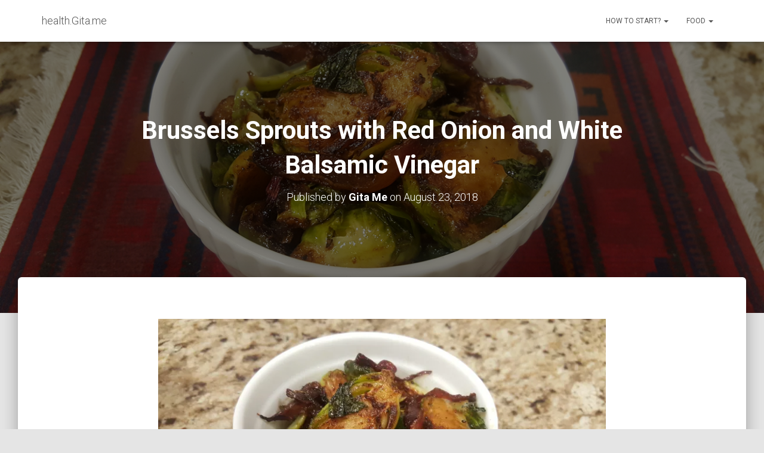

--- FILE ---
content_type: text/html; charset=UTF-8
request_url: http://health.gita.me/2018/08/23/brussels-sprouts-with-red-onion-and-white-balsamic-vinegar/
body_size: 15700
content:
<!DOCTYPE html>
<html lang="en-US" prefix="og: https://ogp.me/ns#">

<head>
	<meta charset='UTF-8'>
	<meta name="viewport" content="width=device-width, initial-scale=1">
	<link rel="profile" href="http://gmpg.org/xfn/11">
			<link rel="pingback" href="http://health.gita.me/xmlrpc.php">
		<title>Brussels Sprouts with Red Onion and White Balsamic Vinegar | health.Gita.me</title>

		<!-- All in One SEO 4.1.5.3 -->
		<meta name="robots" content="max-image-preview:large"/>
		<link rel="canonical" href="http://health.gita.me/2018/08/23/brussels-sprouts-with-red-onion-and-white-balsamic-vinegar/"/>
		<meta property="og:locale" content="en_US"/>
		<meta property="og:site_name" content="health.Gita.me | Living Well"/>
		<meta property="og:type" content="article"/>
		<meta property="og:title" content="Brussels Sprouts with Red Onion and White Balsamic Vinegar | health.Gita.me"/>
		<meta property="og:url" content="http://health.gita.me/2018/08/23/brussels-sprouts-with-red-onion-and-white-balsamic-vinegar/"/>
		<meta property="article:published_time" content="2018-08-23T22:51:13+00:00"/>
		<meta property="article:modified_time" content="2018-08-23T17:52:15+00:00"/>
		<meta name="twitter:card" content="summary"/>
		<meta name="twitter:domain" content="health.gita.me"/>
		<meta name="twitter:title" content="Brussels Sprouts with Red Onion and White Balsamic Vinegar | health.Gita.me"/>
		<script type="application/ld+json" class="aioseo-schema">
			{"@context":"https:\/\/schema.org","@graph":[{"@type":"WebSite","@id":"http:\/\/health.gita.me\/#website","url":"http:\/\/health.gita.me\/","name":"health.Gita.me","description":"Living Well","inLanguage":"en-US","publisher":{"@id":"http:\/\/health.gita.me\/#organization"}},{"@type":"Organization","@id":"http:\/\/health.gita.me\/#organization","name":"health.Gita.me","url":"http:\/\/health.gita.me\/"},{"@type":"BreadcrumbList","@id":"http:\/\/health.gita.me\/2018\/08\/23\/brussels-sprouts-with-red-onion-and-white-balsamic-vinegar\/#breadcrumblist","itemListElement":[{"@type":"ListItem","@id":"http:\/\/health.gita.me\/#listItem","position":1,"item":{"@type":"WebPage","@id":"http:\/\/health.gita.me\/","name":"Home","description":"Living Well","url":"http:\/\/health.gita.me\/"},"nextItem":"http:\/\/health.gita.me\/2018\/#listItem"},{"@type":"ListItem","@id":"http:\/\/health.gita.me\/2018\/#listItem","position":2,"item":{"@type":"WebPage","@id":"http:\/\/health.gita.me\/2018\/","name":"2018","url":"http:\/\/health.gita.me\/2018\/"},"nextItem":"http:\/\/health.gita.me\/2018\/08\/#listItem","previousItem":"http:\/\/health.gita.me\/#listItem"},{"@type":"ListItem","@id":"http:\/\/health.gita.me\/2018\/08\/#listItem","position":3,"item":{"@type":"WebPage","@id":"http:\/\/health.gita.me\/2018\/08\/","name":"August","url":"http:\/\/health.gita.me\/2018\/08\/"},"nextItem":"http:\/\/health.gita.me\/2018\/08\/23\/#listItem","previousItem":"http:\/\/health.gita.me\/2018\/#listItem"},{"@type":"ListItem","@id":"http:\/\/health.gita.me\/2018\/08\/23\/#listItem","position":4,"item":{"@type":"WebPage","@id":"http:\/\/health.gita.me\/2018\/08\/23\/","name":"23","url":"http:\/\/health.gita.me\/2018\/08\/23\/"},"nextItem":"http:\/\/health.gita.me\/2018\/08\/23\/brussels-sprouts-with-red-onion-and-white-balsamic-vinegar\/#listItem","previousItem":"http:\/\/health.gita.me\/2018\/08\/#listItem"},{"@type":"ListItem","@id":"http:\/\/health.gita.me\/2018\/08\/23\/brussels-sprouts-with-red-onion-and-white-balsamic-vinegar\/#listItem","position":5,"item":{"@type":"WebPage","@id":"http:\/\/health.gita.me\/2018\/08\/23\/brussels-sprouts-with-red-onion-and-white-balsamic-vinegar\/","name":"Brussels Sprouts with Red Onion and White Balsamic Vinegar","url":"http:\/\/health.gita.me\/2018\/08\/23\/brussels-sprouts-with-red-onion-and-white-balsamic-vinegar\/"},"previousItem":"http:\/\/health.gita.me\/2018\/08\/23\/#listItem"}]},{"@type":"Person","@id":"http:\/\/health.gita.me\/author\/gita\/#author","url":"http:\/\/health.gita.me\/author\/gita\/","name":"Gita Me","image":{"@type":"ImageObject","@id":"http:\/\/health.gita.me\/2018\/08\/23\/brussels-sprouts-with-red-onion-and-white-balsamic-vinegar\/#authorImage","url":"http:\/\/2.gravatar.com\/avatar\/5059e7fc3ee43c83c5060135518514fa?s=96&d=mm&r=g","width":96,"height":96,"caption":"Gita Me"}},{"@type":"WebPage","@id":"http:\/\/health.gita.me\/2018\/08\/23\/brussels-sprouts-with-red-onion-and-white-balsamic-vinegar\/#webpage","url":"http:\/\/health.gita.me\/2018\/08\/23\/brussels-sprouts-with-red-onion-and-white-balsamic-vinegar\/","name":"Brussels Sprouts with Red Onion and White Balsamic Vinegar | health.Gita.me","inLanguage":"en-US","isPartOf":{"@id":"http:\/\/health.gita.me\/#website"},"breadcrumb":{"@id":"http:\/\/health.gita.me\/2018\/08\/23\/brussels-sprouts-with-red-onion-and-white-balsamic-vinegar\/#breadcrumblist"},"author":"http:\/\/health.gita.me\/author\/gita\/#author","creator":"http:\/\/health.gita.me\/author\/gita\/#author","image":{"@type":"ImageObject","@id":"http:\/\/health.gita.me\/#mainImage","url":"https:\/\/i2.wp.com\/health.gita.me\/wp-content\/uploads\/2018\/08\/20180820_204822.jpg?fit=5312%2C2988","width":5312,"height":2988},"primaryImageOfPage":{"@id":"http:\/\/health.gita.me\/2018\/08\/23\/brussels-sprouts-with-red-onion-and-white-balsamic-vinegar\/#mainImage"},"datePublished":"2018-08-23T22:51:13+00:00","dateModified":"2018-08-23T17:52:15+00:00"},{"@type":"Article","@id":"http:\/\/health.gita.me\/2018\/08\/23\/brussels-sprouts-with-red-onion-and-white-balsamic-vinegar\/#article","name":"Brussels Sprouts with Red Onion and White Balsamic Vinegar | health.Gita.me","inLanguage":"en-US","headline":"Brussels Sprouts with Red Onion and White Balsamic Vinegar","author":{"@id":"http:\/\/health.gita.me\/author\/gita\/#author"},"publisher":{"@id":"http:\/\/health.gita.me\/#organization"},"datePublished":"2018-08-23T22:51:13+00:00","dateModified":"2018-08-23T17:52:15+00:00","articleSection":"Food, Food List","mainEntityOfPage":{"@id":"http:\/\/health.gita.me\/2018\/08\/23\/brussels-sprouts-with-red-onion-and-white-balsamic-vinegar\/#webpage"},"isPartOf":{"@id":"http:\/\/health.gita.me\/2018\/08\/23\/brussels-sprouts-with-red-onion-and-white-balsamic-vinegar\/#webpage"},"image":{"@type":"ImageObject","@id":"http:\/\/health.gita.me\/#articleImage","url":"https:\/\/i2.wp.com\/health.gita.me\/wp-content\/uploads\/2018\/08\/20180820_204822.jpg?fit=5312%2C2988","width":5312,"height":2988}}]}
		</script>
		<!-- All in One SEO -->

<script>window._wca=window._wca||[];</script>
<link rel='dns-prefetch' href='//s0.wp.com'/>
<link rel='dns-prefetch' href='//secure.gravatar.com'/>
<link rel='dns-prefetch' href='//fonts.googleapis.com'/>
<link rel='dns-prefetch' href='//s.w.org'/>
<link rel="alternate" type="application/rss+xml" title="health.Gita.me &raquo; Feed" href="http://health.gita.me/feed/"/>
<link rel="alternate" type="application/rss+xml" title="health.Gita.me &raquo; Comments Feed" href="http://health.gita.me/comments/feed/"/>
<link rel="alternate" type="application/rss+xml" title="health.Gita.me &raquo; Brussels Sprouts with Red Onion and White Balsamic Vinegar Comments Feed" href="http://health.gita.me/2018/08/23/brussels-sprouts-with-red-onion-and-white-balsamic-vinegar/feed/"/>
		<script type="text/javascript">window._wpemojiSettings={"baseUrl":"https:\/\/s.w.org\/images\/core\/emoji\/12.0.0-1\/72x72\/","ext":".png","svgUrl":"https:\/\/s.w.org\/images\/core\/emoji\/12.0.0-1\/svg\/","svgExt":".svg","source":{"concatemoji":"http:\/\/health.gita.me\/wp-includes\/js\/wp-emoji-release.min.js?ver=5.2.21"}};!function(e,a,t){var n,r,o,i=a.createElement("canvas"),p=i.getContext&&i.getContext("2d");function s(e,t){var a=String.fromCharCode;p.clearRect(0,0,i.width,i.height),p.fillText(a.apply(this,e),0,0);e=i.toDataURL();return p.clearRect(0,0,i.width,i.height),p.fillText(a.apply(this,t),0,0),e===i.toDataURL()}function c(e){var t=a.createElement("script");t.src=e,t.defer=t.type="text/javascript",a.getElementsByTagName("head")[0].appendChild(t)}for(o=Array("flag","emoji"),t.supports={everything:!0,everythingExceptFlag:!0},r=0;r<o.length;r++)t.supports[o[r]]=function(e){if(!p||!p.fillText)return!1;switch(p.textBaseline="top",p.font="600 32px Arial",e){case"flag":return s([55356,56826,55356,56819],[55356,56826,8203,55356,56819])?!1:!s([55356,57332,56128,56423,56128,56418,56128,56421,56128,56430,56128,56423,56128,56447],[55356,57332,8203,56128,56423,8203,56128,56418,8203,56128,56421,8203,56128,56430,8203,56128,56423,8203,56128,56447]);case"emoji":return!s([55357,56424,55356,57342,8205,55358,56605,8205,55357,56424,55356,57340],[55357,56424,55356,57342,8203,55358,56605,8203,55357,56424,55356,57340])}return!1}(o[r]),t.supports.everything=t.supports.everything&&t.supports[o[r]],"flag"!==o[r]&&(t.supports.everythingExceptFlag=t.supports.everythingExceptFlag&&t.supports[o[r]]);t.supports.everythingExceptFlag=t.supports.everythingExceptFlag&&!t.supports.flag,t.DOMReady=!1,t.readyCallback=function(){t.DOMReady=!0},t.supports.everything||(n=function(){t.readyCallback()},a.addEventListener?(a.addEventListener("DOMContentLoaded",n,!1),e.addEventListener("load",n,!1)):(e.attachEvent("onload",n),a.attachEvent("onreadystatechange",function(){"complete"===a.readyState&&t.readyCallback()})),(n=t.source||{}).concatemoji?c(n.concatemoji):n.wpemoji&&n.twemoji&&(c(n.twemoji),c(n.wpemoji)))}(window,document,window._wpemojiSettings);</script>
		<style type="text/css">img.wp-smiley,img.emoji{display:inline!important;border:none!important;box-shadow:none!important;height:1em!important;width:1em!important;margin:0 .07em!important;vertical-align:-.1em!important;background:none!important;padding:0!important}</style>
	<link rel='stylesheet' id='wp-block-library-css' href='http://health.gita.me/wp-includes/css/dist/block-library/style.min.css,qver=5.2.21.pagespeed.ce.gKvgQQxmQO.css' type='text/css' media='all'/>
<link rel='stylesheet' id='woocommerce-layout-css' href='http://health.gita.me/wp-content/plugins/woocommerce/assets/css/woocommerce-layout.css,qver=3.5.10.pagespeed.ce.iWVu1vsuRc.css' type='text/css' media='all'/>
<style id='woocommerce-layout-inline-css' type='text/css'>.infinite-scroll .woocommerce-pagination{display:none}</style>
<link rel='stylesheet' id='woocommerce-smallscreen-css' href='http://health.gita.me/wp-content/plugins/woocommerce/assets/css/woocommerce-smallscreen.css,qver=3.5.10.pagespeed.ce.mPTpf4a2Qr.css' type='text/css' media='only screen and (max-width: 768px)'/>
<link rel='stylesheet' id='woocommerce-general-css' href='http://health.gita.me/wp-content/plugins/woocommerce/assets/css/woocommerce.css?ver=3.5.10' type='text/css' media='all'/>
<style id='woocommerce-inline-inline-css' type='text/css'>.woocommerce form .form-row .required{visibility:visible}</style>
<link rel='stylesheet' id='bootstrap-css' href='http://health.gita.me/wp-content/themes/hestia/assets/bootstrap/css/A.bootstrap.min.css,qver=1.0.2.pagespeed.cf.4n_bS-6Zs0.css' type='text/css' media='all'/>
<link rel='stylesheet' id='hestia-font-sizes-css' href='http://health.gita.me/wp-content/themes/hestia/assets/css/A.font-sizes.min.css,qver=2.5.6.pagespeed.cf.DGADW0F9NG.css' type='text/css' media='all'/>
<link rel='stylesheet' id='hestia_style-css' href='http://health.gita.me/wp-content/themes/hestia/A.style.min.css,qver=2.5.6.pagespeed.cf.cHVYw6YOkw.css' type='text/css' media='all'/>
<style id='hestia_style-inline-css' type='text/css'>.hestia-top-bar,.hestia-top-bar .widget.widget_shopping_cart .cart_list{background-color:#363537}.hestia-top-bar .widget .label-floating input[type="search"]:-webkit-autofill{-webkit-box-shadow:inset 0 0 0px 9999px #363537}.hestia-top-bar,.hestia-top-bar .widget .label-floating input[type="search"],.hestia-top-bar .widget.widget_search form.form-group:before,.hestia-top-bar .widget.widget_product_search form.form-group:before,.hestia-top-bar .widget.widget_shopping_cart:before{color:#fff}.hestia-top-bar .widget .label-floating input[type="search"]{-webkit-text-fill-color:#fff!important}.hestia-top-bar a,.hestia-top-bar .top-bar-nav li a{color:#fff}.hestia-top-bar a:hover,.hestia-top-bar .top-bar-nav li a:hover{color:#eee}a, 
		.navbar .dropdown-menu li:hover > a,
		.navbar .dropdown-menu li:focus > a,
		.navbar .dropdown-menu li:active > a,
		.navbar .navbar-nav > li .dropdown-menu li:hover > a,
		body:not(.home) .navbar-default .navbar-nav > .active:not(.btn) > a,
		body:not(.home) .navbar-default .navbar-nav > .active:not(.btn) > a:hover,
		body:not(.home) .navbar-default .navbar-nav > .active:not(.btn) > a:focus,
		a:hover, 
		.card-blog a.moretag:hover, 
		.card-blog a.more-link:hover, 
		.widget a:hover,
		.has-text-color.has-accent-color,
		p.has-text-color a {color:#e91e63}.pagination span.current,.pagination span.current:focus,.pagination span.current:hover{border-color:#e91e63}button,
		button:hover,
		.woocommerce .track_order button[type="submit"],
		.woocommerce .track_order button[type="submit"]:hover,
		div.wpforms-container .wpforms-form button[type=submit].wpforms-submit,
		div.wpforms-container .wpforms-form button[type=submit].wpforms-submit:hover,
		input[type="button"],
		input[type="button"]:hover,
		input[type="submit"],
		input[type="submit"]:hover,
		input#searchsubmit, 
		.pagination span.current, 
		.pagination span.current:focus, 
		.pagination span.current:hover,
		.btn.btn-primary,
		.btn.btn-primary:link,
		.btn.btn-primary:hover, 
		.btn.btn-primary:focus, 
		.btn.btn-primary:active, 
		.btn.btn-primary.active, 
		.btn.btn-primary.active:focus, 
		.btn.btn-primary.active:hover,
		.btn.btn-primary:active:hover, 
		.btn.btn-primary:active:focus, 
		.btn.btn-primary:active:hover,
		.hestia-sidebar-open.btn.btn-rose,
		.hestia-sidebar-close.btn.btn-rose,
		.hestia-sidebar-open.btn.btn-rose:hover,
		.hestia-sidebar-close.btn.btn-rose:hover,
		.hestia-sidebar-open.btn.btn-rose:focus,
		.hestia-sidebar-close.btn.btn-rose:focus,
		.label.label-primary,
		.hestia-work .portfolio-item:nth-child(6n+1) .label,
		.nav-cart .nav-cart-content .widget .buttons .button,
		.has-accent-background-color[class*="has-background"] {background-color:#e91e63}@media (max-width:768px){.navbar-default .navbar-nav>li>a:hover,.navbar-default .navbar-nav>li>a:focus,.navbar .navbar-nav .dropdown .dropdown-menu li a:hover,.navbar .navbar-nav .dropdown .dropdown-menu li a:focus,.navbar button.navbar-toggle:hover,.navbar .navbar-nav li:hover>a i{color:#e91e63}}body:not(.woocommerce-page) button:not([class^="fl-"]):not(.hestia-scroll-to-top):not(.navbar-toggle):not(.close),
		body:not(.woocommerce-page) .button:not([class^="fl-"]):not(hestia-scroll-to-top):not(.navbar-toggle):not(.add_to_cart_button),
		div.wpforms-container .wpforms-form button[type=submit].wpforms-submit,
		input[type="submit"], 
		input[type="button"], 
		.btn.btn-primary,
		.widget_product_search button[type="submit"],
		.hestia-sidebar-open.btn.btn-rose,
		.hestia-sidebar-close.btn.btn-rose,
		.everest-forms button[type=submit].everest-forms-submit-button {-webkit-box-shadow: 0 2px 2px 0 rgba(233,30,99,0.14),0 3px 1px -2px rgba(233,30,99,0.2),0 1px 5px 0 rgba(233,30,99,0.12);box-shadow: 0 2px 2px 0 rgba(233,30,99,0.14),0 3px 1px -2px rgba(233,30,99,0.2),0 1px 5px 0 rgba(233,30,99,0.12)}.card .header-primary,.card .content-primary,.everest-forms button[type="submit"].everest-forms-submit-button{background:#e91e63}body:not(.woocommerce-page) .button:not([class^="fl-"]):not(.hestia-scroll-to-top):not(.navbar-toggle):not(.add_to_cart_button):hover,
		body:not(.woocommerce-page) button:not([class^="fl-"]):not(.hestia-scroll-to-top):not(.navbar-toggle):not(.close):hover,
		div.wpforms-container .wpforms-form button[type=submit].wpforms-submit:hover,
		input[type="submit"]:hover,
		input[type="button"]:hover,
		input#searchsubmit:hover, 
		.widget_product_search button[type="submit"]:hover,
		.pagination span.current, 
		.btn.btn-primary:hover, 
		.btn.btn-primary:focus, 
		.btn.btn-primary:active, 
		.btn.btn-primary.active, 
		.btn.btn-primary:active:focus, 
		.btn.btn-primary:active:hover, 
		.hestia-sidebar-open.btn.btn-rose:hover,
		.hestia-sidebar-close.btn.btn-rose:hover,
		.pagination span.current:hover,
		.everest-forms button[type=submit].everest-forms-submit-button:hover,
 		.everest-forms button[type=submit].everest-forms-submit-button:focus,
 		.everest-forms button[type=submit].everest-forms-submit-button:active {-webkit-box-shadow: 0 14px 26px -12px rgba(233,30,99,0.42),0 4px 23px 0 rgba(0,0,0,0.12),0 8px 10px -5px rgba(233,30,99,0.2);box-shadow: 0 14px 26px -12px rgba(233,30,99,0.42),0 4px 23px 0 rgba(0,0,0,0.12),0 8px 10px -5px rgba(233,30,99,0.2);color:#fff}.form-group.is-focused .form-control{background-image: -webkit-gradient(linear,left top, left bottom,from(#e91e63),to(#e91e63)),-webkit-gradient(linear,left top, left bottom,from(#d2d2d2),to(#d2d2d2));background-image: -webkit-linear-gradient(linear,left top, left bottom,from(#e91e63),to(#e91e63)),-webkit-linear-gradient(linear,left top, left bottom,from(#d2d2d2),to(#d2d2d2));background-image: linear-gradient(linear,left top, left bottom,from(#e91e63),to(#e91e63)),linear-gradient(linear,left top, left bottom,from(#d2d2d2),to(#d2d2d2))}.navbar:not(.navbar-transparent) li:not(.btn):hover > a,
		.navbar li.on-section:not(.btn) > a, 
		.navbar.full-screen-menu.navbar-transparent li:not(.btn):hover > a,
		.navbar.full-screen-menu .navbar-toggle:hover,
		.navbar:not(.navbar-transparent) .nav-cart:hover, 
		.navbar:not(.navbar-transparent) .hestia-toggle-search:hover {color:#e91e63}.has-text-color.has-background-color-color{color:#e5e5e5}.has-background-color-background-color[class*="has-background"]{background-color:#e5e5e5}.btn.btn-primary:not(.colored-button):not(.btn-left):not(.btn-right):not(.btn-just-icon):not(.menu-item), input[type="submit"]:not(.search-submit), body:not(.woocommerce-account) .woocommerce .button.woocommerce-Button, .woocommerce .product button.button, .woocommerce .product button.button.alt, .woocommerce .product #respond input#submit, .woocommerce-cart .blog-post .woocommerce .cart-collaterals .cart_totals .checkout-button, .woocommerce-checkout #payment #place_order, .woocommerce-account.woocommerce-page button.button, .woocommerce .track_order button[type="submit"], .nav-cart .nav-cart-content .widget .buttons .button, .woocommerce a.button.wc-backward, body.woocommerce .wccm-catalog-item a.button, body.woocommerce a.wccm-button.button, form.woocommerce-form-coupon button.button, div.wpforms-container .wpforms-form button[type=submit].wpforms-submit, div.woocommerce a.button.alt, div.woocommerce table.my_account_orders .button, .btn.colored-button, .btn.btn-left, .btn.btn-right, .btn:not(.colored-button):not(.btn-left):not(.btn-right):not(.btn-just-icon):not(.menu-item):not(.hestia-sidebar-open):not(.hestia-sidebar-close){padding-top:15px;padding-bottom:15px;padding-left:33px;padding-right:33px}.btn.btn-primary:not(.colored-button):not(.btn-left):not(.btn-right):not(.btn-just-icon):not(.menu-item), input[type="submit"]:not(.search-submit), body:not(.woocommerce-account) .woocommerce .button.woocommerce-Button, .woocommerce .product button.button, .woocommerce .product button.button.alt, .woocommerce .product #respond input#submit, .woocommerce-cart .blog-post .woocommerce .cart-collaterals .cart_totals .checkout-button, .woocommerce-checkout #payment #place_order, .woocommerce-account.woocommerce-page button.button, .woocommerce .track_order button[type="submit"], .nav-cart .nav-cart-content .widget .buttons .button, .woocommerce a.button.wc-backward, body.woocommerce .wccm-catalog-item a.button, body.woocommerce a.wccm-button.button, form.woocommerce-form-coupon button.button, div.wpforms-container .wpforms-form button[type=submit].wpforms-submit, div.woocommerce a.button.alt, div.woocommerce table.my_account_orders .button, input[type="submit"].search-submit, .hestia-view-cart-wrapper .added_to_cart.wc-forward, .woocommerce-product-search button, .woocommerce-cart .actions .button, #secondary div[id^=woocommerce_price_filter] .button, .woocommerce div[id^=woocommerce_widget_cart].widget .buttons .button, .searchform input[type=submit], .searchform button, .search-form:not(.media-toolbar-primary) input[type=submit], .search-form:not(.media-toolbar-primary) button, .woocommerce-product-search input[type=submit], .btn.colored-button, .btn.btn-left, .btn.btn-right, .btn:not(.colored-button):not(.btn-left):not(.btn-right):not(.btn-just-icon):not(.menu-item):not(.hestia-sidebar-open):not(.hestia-sidebar-close){border-radius:3px}@media (min-width:769px){.page-header.header-small .hestia-title,.page-header.header-small .title,h1.hestia-title.title-in-content,.main article.section .has-title-font-size{font-size:42px}}</style>
<link rel='stylesheet' id='font-awesome-5-all-css' href='http://health.gita.me/wp-content/themes/hestia/assets/font-awesome/css/A.all.min.css,qver=1.0.2.pagespeed.cf.PDcGnaZJqt.css' type='text/css' media='all'/>
<link rel='stylesheet' id='font-awesome-4-shim-css' href='http://health.gita.me/wp-content/themes/hestia/assets/font-awesome/css/A.v4-shims.min.css,qver=1.0.2.pagespeed.cf.vbMUSw2hzh.css' type='text/css' media='all'/>
<link rel='stylesheet' id='hestia_fonts-css' href='https://fonts.googleapis.com/css?family=Roboto%3A300%2C400%2C500%2C700%7CRoboto+Slab%3A400%2C700&#038;subset=latin%2Clatin-ext&#038;ver=2.5.6' type='text/css' media='all'/>
<link rel='stylesheet' id='social-logos-css' href='http://health.gita.me/wp-content/plugins/jetpack/_inc/social-logos/A.social-logos.min.css,qver=1.pagespeed.cf.eGbVLVVWbh.css' type='text/css' media='all'/>
<link rel='stylesheet' id='jetpack_css-css' href='http://health.gita.me/wp-content/plugins/jetpack/css/jetpack.css?ver=6.8.5' type='text/css' media='all'/>
<script type='text/javascript' src='http://health.gita.me/wp-includes/js/jquery/jquery.js,qver=1.12.4-wp.pagespeed.jm.gp20iU5FlU.js'></script>
<script type='text/javascript' src='http://health.gita.me/wp-includes/js/jquery/jquery-migrate.min.js,qver=1.4.1.pagespeed.jm.C2obERNcWh.js'></script>
<script type='text/javascript'>//<![CDATA[
var related_posts_js_options={"post_heading":"h4"};
//]]></script>
<script type='text/javascript' src='http://health.gita.me/wp-content/plugins/jetpack/_inc/build/related-posts/related-posts.min.js,qver=20150408.pagespeed.jm.-pN7zc8sEI.js'></script>
<script type='text/javascript'>//<![CDATA[
var pf={"spam":{"label":"I'm human!","value":"9bedacecfc"}};
//]]></script>
<script type='text/javascript'>//<![CDATA[
(function($,pf){$(document).ready(function(){onDocumentReady();});$(window).load(function(){onWindowLoad();});function onDocumentReady(){if(pf.spam.gutenberg===1){jQuery('body').delegate('.pirate-forms-maps-custom','addCustomSpam',function(){var i=0;addCustomSpam(i++,jQuery(this));});}
jQuery('.pirate-forms-maps-custom').each(function(i){addCustomSpam(i,jQuery(this));});}
function onWindowLoad(){if(pf.spam.gutenberg===1){jQuery('.pirate-forms-maps-custom').each(function(i){addCustomSpam(i,jQuery(this));});}}
function addCustomSpam(i,object){var $id='xobkcehc-'+i;object.empty().html(jQuery('<input id="'+$id+'" name="xobkcehc" type="'+'xobkcehc'.split('').reverse().join('')+'" value="'+pf.spam.value+'"><label for="'+$id+'"><span>'+pf.spam.label+'</span></label>'));}})(jQuery,pf);
//]]></script>
<link rel='https://api.w.org/' href='http://health.gita.me/wp-json/'/>
<link rel="EditURI" type="application/rsd+xml" title="RSD" href="http://health.gita.me/xmlrpc.php?rsd"/>
<link rel="wlwmanifest" type="application/wlwmanifest+xml" href="http://health.gita.me/wp-includes/wlwmanifest.xml"/> 
<link rel='prev' title='Why are molasses, honey, agave and even maple syrup not keto?' href='http://health.gita.me/2018/08/23/why-are-molasses-honey-agave-and-even-maple-syrup-not-keto/'/>
<link rel='next' title='Fat Head Pizza Dough &#8211; Made with Almond Flour' href='http://health.gita.me/2018/08/26/fat-head-pizza-dough-made-with-almond-flour/'/>
<meta name="generator" content="WordPress 5.2.21"/>
<meta name="generator" content="WooCommerce 3.5.10"/>
<link rel='shortlink' href='https://wp.me/p9ItUm-cW'/>
<link rel="alternate" type="application/json+oembed" href="http://health.gita.me/wp-json/oembed/1.0/embed?url=http%3A%2F%2Fhealth.gita.me%2F2018%2F08%2F23%2Fbrussels-sprouts-with-red-onion-and-white-balsamic-vinegar%2F"/>
<link rel="alternate" type="text/xml+oembed" href="http://health.gita.me/wp-json/oembed/1.0/embed?url=http%3A%2F%2Fhealth.gita.me%2F2018%2F08%2F23%2Fbrussels-sprouts-with-red-onion-and-white-balsamic-vinegar%2F&#038;format=xml"/>

<link rel='dns-prefetch' href='//v0.wordpress.com'/>
<link rel='dns-prefetch' href='//widgets.wp.com'/>
<link rel='dns-prefetch' href='//s0.wp.com'/>
<link rel='dns-prefetch' href='//0.gravatar.com'/>
<link rel='dns-prefetch' href='//1.gravatar.com'/>
<link rel='dns-prefetch' href='//2.gravatar.com'/>
<link rel='dns-prefetch' href='//i0.wp.com'/>
<link rel='dns-prefetch' href='//i1.wp.com'/>
<link rel='dns-prefetch' href='//i2.wp.com'/>
<style type='text/css'>img#wpstats{display:none}</style>	<noscript><style>.woocommerce-product-gallery{opacity:1!important}</style></noscript>
	<script async src='https://stats.wp.com/s-202604.js'></script>
</head>

<body class="post-template-default single single-post postid-802 single-format-standard woocommerce-no-js blog-post header-layout-default">
		<div class="wrapper post-802 post type-post status-publish format-standard has-post-thumbnail hentry category-food category-food-list default ">
		<header class="header ">
			<div style="display: none"></div>		<nav class="navbar navbar-default navbar-fixed-top  hestia_left navbar-not-transparent">
						<div class="container">
						<div class="navbar-header">
			<div class="title-logo-wrapper">
				<a class="navbar-brand" href="http://health.gita.me/" title="health.Gita.me">
					<p>health.Gita.me</p></a>
			</div>
								<div class="navbar-toggle-wrapper">
						<button type="button" class="navbar-toggle" data-toggle="collapse" data-target="#main-navigation">
				<span class="icon-bar"></span>
				<span class="icon-bar"></span>
				<span class="icon-bar"></span>
				<span class="sr-only">Toggle Navigation</span>
			</button>
					</div>
				</div>
		<div id="main-navigation" class="collapse navbar-collapse"><ul id="menu-menu1" class="nav navbar-nav"><li id="menu-item-469" class="menu-item menu-item-type-custom menu-item-object-custom menu-item-has-children menu-item-469 dropdown"><a title="How To Start?" href="#" class="dropdown-toggle">How To Start? <span class="caret-wrap"><span class="caret"></span></span></a>
<ul role="menu" class="dropdown-menu">
	<li id="menu-item-324" class="menu-item menu-item-type-post_type menu-item-object-page menu-item-324"><a title="Get Started" href="http://health.gita.me/get-started/">Get Started</a></li>
	<li id="menu-item-309" class="menu-item menu-item-type-post_type menu-item-object-page menu-item-309"><a title="What is keto?" href="http://health.gita.me/learn-keto/">What is keto?</a></li>
	<li id="menu-item-311" class="menu-item menu-item-type-taxonomy menu-item-object-category current-post-ancestor current-menu-parent current-post-parent menu-item-311"><a title="Food List" href="http://health.gita.me/category/food/food-list/">Food List</a></li>
	<li id="menu-item-307" class="menu-item menu-item-type-post_type menu-item-object-page menu-item-307"><a title="Macros" href="http://health.gita.me/macros/">Macros</a></li>
</ul>
</li>
<li id="menu-item-23" class="menu-item menu-item-type-taxonomy menu-item-object-category current-post-ancestor current-menu-parent current-post-parent menu-item-has-children menu-item-23 dropdown"><a title="Food" href="http://health.gita.me/category/food/" class="dropdown-toggle">Food <span class="caret-wrap"><span class="caret"></span></span></a>
<ul role="menu" class="dropdown-menu">
	<li id="menu-item-116" class="menu-item menu-item-type-taxonomy menu-item-object-category menu-item-116"><a title="Recipes" href="http://health.gita.me/category/food/recipes/">Recipes</a></li>
	<li id="menu-item-468" class="menu-item menu-item-type-post_type menu-item-object-page menu-item-468"><a title="About Me" href="http://health.gita.me/about-me-2/">About Me</a></li>
	<li id="menu-item-835" class="menu-item menu-item-type-taxonomy menu-item-object-category menu-item-835"><a title="Ingredients" href="http://health.gita.me/category/food/ingredients-food/">Ingredients</a></li>
	<li id="menu-item-2231" class="menu-item menu-item-type-post_type menu-item-object-post menu-item-2231"><a title="Keto for Type II Diabetes" href="http://health.gita.me/2017/10/09/keto-for-type-ii-diabetes/">Keto for Type II Diabetes</a></li>
	<li id="menu-item-310" class="menu-item menu-item-type-taxonomy menu-item-object-category menu-item-310"><a title="Restaurants" href="http://health.gita.me/category/food/restaurants/">Restaurants</a></li>
</ul>
</li>
</ul></div>			</div>
					</nav>
				</header>
<div id="primary" class="boxed-layout-header page-header header-small" data-parallax="active"><div class="container"><div class="row"><div class="col-md-10 col-md-offset-1 text-center"><h1 class="hestia-title entry-title">Brussels Sprouts with Red Onion and White Balsamic Vinegar</h1><h4 class="author">Published by <a href="http://health.gita.me/author/gita/" class="vcard author"><strong class="fn">Gita Me</strong></a> on <time class="entry-date published" datetime="2018-08-23T22:51:13+00:00" content="2018-08-23">August 23, 2018</time><time class="updated hestia-hidden" datetime="2018-08-23T17:52:15+00:00">August 23, 2018</time></h4></div></div></div><div class="header-filter" style="background-image: url(http://health.gita.me/wp-content/uploads/2018/08/20180820_204822.jpg);"></div></div>
<div class="main  main-raised ">
	<div class="blog-post blog-post-wrapper">
		<div class="container">
			<article id="post-802" class="section section-text">
	<div class="row">
				<div class="col-md-8 single-post-container col-md-offset-2" data-layout="full-width">

			<div class="single-post-wrap entry-content"><p><a href="https://i2.wp.com/health.gita.me/wp-content/uploads/2018/08/20180820_204721.jpg"><img data-attachment-id="804" data-permalink="http://health.gita.me/2018/08/23/brussels-sprouts-with-red-onion-and-white-balsamic-vinegar/20180820_204721/" data-orig-file="https://i2.wp.com/health.gita.me/wp-content/uploads/2018/08/20180820_204721.jpg?fit=5312%2C2988" data-orig-size="5312,2988" data-comments-opened="1" data-image-meta="{&quot;aperture&quot;:&quot;1.9&quot;,&quot;credit&quot;:&quot;&quot;,&quot;camera&quot;:&quot;SM-N920V&quot;,&quot;caption&quot;:&quot;&quot;,&quot;created_timestamp&quot;:&quot;1534798041&quot;,&quot;copyright&quot;:&quot;&quot;,&quot;focal_length&quot;:&quot;4.3&quot;,&quot;iso&quot;:&quot;200&quot;,&quot;shutter_speed&quot;:&quot;0.076923076923077&quot;,&quot;title&quot;:&quot;&quot;,&quot;orientation&quot;:&quot;1&quot;}" data-image-title="20180820_204721" data-image-description="" data-medium-file="https://i2.wp.com/health.gita.me/wp-content/uploads/2018/08/20180820_204721.jpg?fit=300%2C169" data-large-file="https://i2.wp.com/health.gita.me/wp-content/uploads/2018/08/20180820_204721.jpg?fit=750%2C422" src="https://i2.wp.com/health.gita.me/wp-content/uploads/2018/08/20180820_204721.jpg?resize=750%2C422" alt="" width="750" height="422" class="alignnone size-large wp-image-804" srcset="https://i2.wp.com/health.gita.me/wp-content/uploads/2018/08/20180820_204721.jpg?resize=1024%2C576 1024w, https://i2.wp.com/health.gita.me/wp-content/uploads/2018/08/20180820_204721.jpg?resize=300%2C169 300w, https://i2.wp.com/health.gita.me/wp-content/uploads/2018/08/20180820_204721.jpg?resize=768%2C432 768w, https://i2.wp.com/health.gita.me/wp-content/uploads/2018/08/20180820_204721.jpg?w=1500 1500w, https://i2.wp.com/health.gita.me/wp-content/uploads/2018/08/20180820_204721.jpg?w=2250 2250w" sizes="(max-width: 750px) 100vw, 750px" data-recalc-dims="1"/></a></p>
<p>INGREDIENTS</p>
<ul>
<li>1 lb brussel sprouts cut in halves</li>
<li>1/2 Red onion sliced</li>
<li>4 Tbsp butter</li>
<li>2 Tbsp white balsamic vinegar</li>
<li>Salt</li>
<li>Pepper</li>
<li>1 Tbsp garlic powder</li>
</ul>
<p>DIRECTIONS</p>
<ol>
<li>Melt butter in a large pan or skillet over medium heat.</li>
<li>Add red onions and saute for 5 to 10 minutes.</li>
<li>Add vinegar seasonings to the onions.</li>
<li>Add Brussels sprouts and coat with onion and seasonings. Place the sprouts facing cut side down with larger sprouts in the middle, smaller sprouts toward the edge of the pan to ensure even browning..</li>
<li>Lower the heat to a simmer. Cover and cook for 7 minutes. Move the sprouts around to achieve even browning.</li>
<li>Inspect the sprouts to ensure consistent browning on the cut side and continue to move the sprouts around the pan for another few minutes or until desired tenderness.</li>
<li>Remove from heat and serve!</li>
</ol>
<p>&nbsp;</p>
<p>________________________________________________________________________________________________________________________________________________________________________________________________</p>
<p>If you are vegetarian or prefer not to use bacon, this recipe is for you! Don&#8217;t be shy to use the butter. Inspired once again by a restaurant item I decided to try another variation of Brussels sprouts; this time with red onion and balsamic vinegar.</p>
<p>&nbsp;</p>
<p>&nbsp;</p>
<p>&nbsp;</p>
<div class="sharedaddy sd-sharing-enabled"><div class="robots-nocontent sd-block sd-social sd-social-icon sd-sharing"><h3 class="sd-title">Share this:</h3><div class="sd-content"><ul><li class="share-twitter"><a rel="nofollow noopener noreferrer" data-shared="sharing-twitter-802" class="share-twitter sd-button share-icon no-text" href="http://health.gita.me/2018/08/23/brussels-sprouts-with-red-onion-and-white-balsamic-vinegar/?share=twitter" target="_blank" title="Click to share on Twitter"><span></span><span class="sharing-screen-reader-text">Click to share on Twitter (Opens in new window)</span></a></li><li class="share-facebook"><a rel="nofollow noopener noreferrer" data-shared="sharing-facebook-802" class="share-facebook sd-button share-icon no-text" href="http://health.gita.me/2018/08/23/brussels-sprouts-with-red-onion-and-white-balsamic-vinegar/?share=facebook" target="_blank" title="Click to share on Facebook"><span></span><span class="sharing-screen-reader-text">Click to share on Facebook (Opens in new window)</span></a></li><li class="share-google-plus-1"><a rel="nofollow noopener noreferrer" data-shared="sharing-google-802" class="share-google-plus-1 sd-button share-icon no-text" href="http://health.gita.me/2018/08/23/brussels-sprouts-with-red-onion-and-white-balsamic-vinegar/?share=google-plus-1" target="_blank" title="Click to share on Google+"><span></span><span class="sharing-screen-reader-text">Click to share on Google+ (Opens in new window)</span></a></li><li class="share-end"></li></ul></div></div></div><div class='sharedaddy sd-block sd-like jetpack-likes-widget-wrapper jetpack-likes-widget-unloaded' id='like-post-wrapper-143588426-802-696e07b8e9176' data-src='https://widgets.wp.com/likes/#blog_id=143588426&amp;post_id=802&amp;origin=health.gita.me&amp;obj_id=143588426-802-696e07b8e9176' data-name='like-post-frame-143588426-802-696e07b8e9176'><h3 class="sd-title">Like this:</h3><div class='likes-widget-placeholder post-likes-widget-placeholder' style='height: 55px;'><span class='button'><span>Like</span></span> <span class="loading">Loading...</span></div><span class='sd-text-color'></span><a class='sd-link-color'></a></div>
<div id='jp-relatedposts' class='jp-relatedposts'>
	<h3 class="jp-relatedposts-headline"><em>Related</em></h3>
</div></div>
		<div class="section section-blog-info">
			<div class="row">
				<div class="col-md-6">
					<div class="entry-categories">Categories:						<span class="label label-primary"><a href="http://health.gita.me/category/food/">Food</a></span><span class="label label-primary"><a href="http://health.gita.me/category/food/food-list/">Food List</a></span>					</div>
									</div>
				
        <div class="col-md-6">
            <div class="entry-social">
                <a target="_blank" rel="tooltip" data-original-title="Share on Facebook" class="btn btn-just-icon btn-round btn-facebook" href="https://www.facebook.com/sharer.php?u=http://health.gita.me/2018/08/23/brussels-sprouts-with-red-onion-and-white-balsamic-vinegar/">
                   <i class="fab fa-facebook-f"></i>
                </a>
                
                <a target="_blank" rel="tooltip" data-original-title="Share on Twitter" class="btn btn-just-icon btn-round btn-twitter" href="http://twitter.com/share?url=http://health.gita.me/2018/08/23/brussels-sprouts-with-red-onion-and-white-balsamic-vinegar/&#038;text=Brussels%20Sprouts%20with%20Red%20Onion%20and%20White%20Balsamic%20Vinegar">
                   <i class="fab fa-twitter"></i>
                </a>
                
                <a rel="tooltip" data-original-title=" Share on Email" class="btn btn-just-icon btn-round" href="mailto:?subject=Brussels%20Sprouts%20with%20Red%20Onion%20and%20White%20Balsamic%20Vinegar&#038;body=http://health.gita.me/2018/08/23/brussels-sprouts-with-red-onion-and-white-balsamic-vinegar/">
                   <i class="fas fa-envelope"></i>
               </a>
            </div>
		</div>			</div>
			<hr>
			
<div id="comments" class="section section-comments">
	<div class="row">
		<div class="col-md-12">
			<div class="media-area">
				<h3 class="hestia-title text-center">
					0 Comments				</h3>
							</div>
			<div class="media-body">
					<div id="respond" class="comment-respond">
		<h3 class="hestia-title text-center">Leave a Reply <small><a rel="nofollow" id="cancel-comment-reply-link" href="/2018/08/23/brussels-sprouts-with-red-onion-and-white-balsamic-vinegar/#respond" style="display:none;">Cancel reply</a></small></h3> <span class="pull-left author"> <div class="avatar"><img src="[data-uri]"/></div> </span>			<form action="http://health.gita.me/wp-comments-post.php" method="post" id="commentform" class="form media-body">
				<p class="comment-notes"><span id="email-notes">Your email address will not be published.</span> Required fields are marked <span class="required">*</span></p><div class="row"> <div class="col-md-4"> <div class="form-group label-floating is-empty"> <label class="control-label">Name <span class="required">*</span></label><input id="author" name="author" class="form-control" type="text" aria-required='true'/> <span class="hestia-input"></span> </div> </div>
<div class="col-md-4"> <div class="form-group label-floating is-empty"> <label class="control-label">Email <span class="required">*</span></label><input id="email" name="email" class="form-control" type="email" aria-required='true'/> <span class="hestia-input"></span> </div> </div>
<div class="col-md-4"> <div class="form-group label-floating is-empty"> <label class="control-label">Website</label><input id="url" name="url" class="form-control" type="url" aria-required='true'/> <span class="hestia-input"></span> </div> </div> </div>
<p class="comment-subscription-form"><input type="checkbox" name="subscribe_comments" id="subscribe_comments" value="subscribe" style="width: auto; -moz-appearance: checkbox; -webkit-appearance: checkbox;"/> <label class="subscribe-label" id="subscribe-label" for="subscribe_comments">Notify me of follow-up comments by email.</label></p><p class="comment-subscription-form"><input type="checkbox" name="subscribe_blog" id="subscribe_blog" value="subscribe" style="width: auto; -moz-appearance: checkbox; -webkit-appearance: checkbox;"/> <label class="subscribe-label" id="subscribe-blog-label" for="subscribe_blog">Notify me of new posts by email.</label></p><div class="form-group label-floating is-empty"> <label class="control-label">What&#039;s on your mind?</label><textarea id="comment" name="comment" class="form-control" rows="6" aria-required="true"></textarea><span class="hestia-input"></span> </div><p class="form-submit"><input name="submit" type="submit" id="submit" class="btn btn-primary pull-right" value="Post Comment"/> <input type='hidden' name='comment_post_ID' value='802' id='comment_post_ID'/>
<input type='hidden' name='comment_parent' id='comment_parent' value='0'/>
</p><p style="display: none;"><input type="hidden" id="akismet_comment_nonce" name="akismet_comment_nonce" value="2626c694f7"/></p><p style="display: none !important;"><label>&#916;<textarea name="ak_hp_textarea" cols="45" rows="8" maxlength="100"></textarea></label><input type="hidden" id="ak_js" name="ak_js" value="215"/><script>document.getElementById("ak_js").setAttribute("value",(new Date()).getTime());</script></p>			</form>
			</div><!-- #respond -->
	<p class="akismet_comment_form_privacy_notice">This site uses Akismet to reduce spam. <a href="https://akismet.com/privacy/" target="_blank" rel="nofollow noopener">Learn how your comment data is processed</a>.</p>							</div>
		</div>
	</div>
</div>
		</div>
		</div>		</div>
</article>

		</div>
	</div>
</div>

			<div class="section related-posts">
				<div class="container">
					<div class="row">
						<div class="col-md-12">
							<h2 class="hestia-title text-center">Related Posts</h2>
							<div class="row">
																	<div class="col-md-4">
										<div class="card card-blog">
																							<div class="card-image">
													<a href="http://health.gita.me/2022/03/13/meatballs-in-thai-panang-curry-atop-cauliflower-rice/" title="Meatballs in Thai Panang Curry atop Cauliflower Rice">
														<img width="360" height="240" src="https://i2.wp.com/health.gita.me/wp-content/uploads/2022/03/20220312_201800.jpg?resize=360%2C240" class="attachment-hestia-blog size-hestia-blog wp-post-image" alt="" srcset="https://i2.wp.com/health.gita.me/wp-content/uploads/2022/03/20220312_201800.jpg?resize=360%2C240 360w, https://i2.wp.com/health.gita.me/wp-content/uploads/2022/03/20220312_201800.jpg?zoom=2&amp;resize=360%2C240 720w, https://i2.wp.com/health.gita.me/wp-content/uploads/2022/03/20220312_201800.jpg?zoom=3&amp;resize=360%2C240 1080w" sizes="(max-width: 360px) 100vw, 360px" data-attachment-id="3619" data-permalink="http://health.gita.me/2022/03/13/meatballs-in-thai-panang-curry-atop-cauliflower-rice/20220312_201800/" data-orig-file="https://i2.wp.com/health.gita.me/wp-content/uploads/2022/03/20220312_201800.jpg?fit=3398%2C1618" data-orig-size="3398,1618" data-comments-opened="1" data-image-meta="{&quot;aperture&quot;:&quot;1.5&quot;,&quot;credit&quot;:&quot;&quot;,&quot;camera&quot;:&quot;SM-N960U&quot;,&quot;caption&quot;:&quot;&quot;,&quot;created_timestamp&quot;:&quot;1647110620&quot;,&quot;copyright&quot;:&quot;&quot;,&quot;focal_length&quot;:&quot;4.3&quot;,&quot;iso&quot;:&quot;250&quot;,&quot;shutter_speed&quot;:&quot;0.033333333333333&quot;,&quot;title&quot;:&quot;&quot;,&quot;orientation&quot;:&quot;0&quot;}" data-image-title="20220312_201800" data-image-description="" data-medium-file="https://i2.wp.com/health.gita.me/wp-content/uploads/2022/03/20220312_201800.jpg?fit=300%2C143" data-large-file="https://i2.wp.com/health.gita.me/wp-content/uploads/2022/03/20220312_201800.jpg?fit=750%2C357"/>													</a>
												</div>
																						<div class="content">
												<h6 class="category text-info"><a href="http://health.gita.me/category/food/" title="View all posts in Food">Food</a> </h6>
												<h4 class="card-title">
													<a class="blog-item-title-link" href="http://health.gita.me/2022/03/13/meatballs-in-thai-panang-curry-atop-cauliflower-rice/" title="Meatballs in Thai Panang Curry atop Cauliflower Rice" rel="bookmark">
														Meatballs in Thai Panang Curry atop Cauliflower Rice													</a>
												</h4>
												<p class="card-description">Related</p>
											</div>
										</div>
									</div>
																	<div class="col-md-4">
										<div class="card card-blog">
																							<div class="card-image">
													<a href="http://health.gita.me/2022/03/12/hanover-frozen-riced-cauliflower/" title="Hanover Frozen Riced Cauliflower">
														<img width="360" height="240" src="https://i1.wp.com/health.gita.me/wp-content/uploads/2022/02/Screenshot_20220222-202432_Gallery.jpg?resize=360%2C240" class="attachment-hestia-blog size-hestia-blog wp-post-image" alt="" srcset="https://i1.wp.com/health.gita.me/wp-content/uploads/2022/02/Screenshot_20220222-202432_Gallery.jpg?resize=360%2C240 360w, https://i1.wp.com/health.gita.me/wp-content/uploads/2022/02/Screenshot_20220222-202432_Gallery.jpg?zoom=2&amp;resize=360%2C240 720w, https://i1.wp.com/health.gita.me/wp-content/uploads/2022/02/Screenshot_20220222-202432_Gallery.jpg?zoom=3&amp;resize=360%2C240 1080w" sizes="(max-width: 360px) 100vw, 360px" data-attachment-id="3459" data-permalink="http://health.gita.me/2022/01/29/airfryer-island-jerk-bone-in-chicken-thighs-in-the-ninja-flip/screenshot_20220222-202432_gallery/" data-orig-file="https://i1.wp.com/health.gita.me/wp-content/uploads/2022/02/Screenshot_20220222-202432_Gallery.jpg?fit=1080%2C1079" data-orig-size="1080,1079" data-comments-opened="1" data-image-meta="{&quot;aperture&quot;:&quot;0&quot;,&quot;credit&quot;:&quot;&quot;,&quot;camera&quot;:&quot;&quot;,&quot;caption&quot;:&quot;&quot;,&quot;created_timestamp&quot;:&quot;0&quot;,&quot;copyright&quot;:&quot;&quot;,&quot;focal_length&quot;:&quot;0&quot;,&quot;iso&quot;:&quot;0&quot;,&quot;shutter_speed&quot;:&quot;0&quot;,&quot;title&quot;:&quot;&quot;,&quot;orientation&quot;:&quot;0&quot;}" data-image-title="Screenshot_20220222-202432_Gallery" data-image-description="" data-medium-file="https://i1.wp.com/health.gita.me/wp-content/uploads/2022/02/Screenshot_20220222-202432_Gallery.jpg?fit=300%2C300" data-large-file="https://i1.wp.com/health.gita.me/wp-content/uploads/2022/02/Screenshot_20220222-202432_Gallery.jpg?fit=750%2C750"/>													</a>
												</div>
																						<div class="content">
												<h6 class="category text-info"><a href="http://health.gita.me/category/food/" title="View all posts in Food">Food</a> </h6>
												<h4 class="card-title">
													<a class="blog-item-title-link" href="http://health.gita.me/2022/03/12/hanover-frozen-riced-cauliflower/" title="Hanover Frozen Riced Cauliflower" rel="bookmark">
														Hanover Frozen Riced Cauliflower													</a>
												</h4>
												<p class="card-description">1 Net Carb per serving This has become one of my favorite easy button sides because it stores for a long time in the freezer, has only 1 ingredients with no preservatives and has 1<a class="moretag" href="http://health.gita.me/2022/03/12/hanover-frozen-riced-cauliflower/"> Read more&hellip;</a></p>
											</div>
										</div>
									</div>
																	<div class="col-md-4">
										<div class="card card-blog">
																						<div class="content">
												<h6 class="category text-info"><a href="http://health.gita.me/category/food/" title="View all posts in Food">Food</a> </h6>
												<h4 class="card-title">
													<a class="blog-item-title-link" href="http://health.gita.me/2022/03/12/week-of-dinners-march-07-to-march-13/" title="March 07 to March  13 &#8211; Week of Dinners" rel="bookmark">
														March 07 to March  13 &#8211; Week of Dinners													</a>
												</h4>
												<p class="card-description">Monday: Steak in a Onion Garlic Butter Sauce with Roasted Brussels Sprouts Tuesday Butter Chicken with Cauliflower Rice Wednesday Pan fried chicken thigh in butter sauce Thursday &#8211; Red Wine Briased Short Ribs with Cauliflower<a class="moretag" href="http://health.gita.me/2022/03/12/week-of-dinners-march-07-to-march-13/"> Read more&hellip;</a></p>
											</div>
										</div>
									</div>
																							</div>
						</div>
					</div>
				</div>
			</div>
			<div class="footer-wrapper">
						<footer class="footer footer-black footer-big">
						<div class="container">
								
		<div class="content">
			<div class="row">
				<div class="col-md-4"><div id="search-6" class="widget widget_search"><h5>Seach this site</h5><form role="search" method="get" class="search-form" action="http://health.gita.me/">
				<label>
					<span class="screen-reader-text">Search for:</span>
					<input type="search" class="search-field" placeholder="Search &hellip;" value="" name="s"/>
				</label>
				<input type="submit" class="search-submit" value="Search"/>
			</form></div><div id="tag_cloud-8" class="widget widget_tag_cloud"><h5>Search by Tag</h5><div class="tagcloud"><a href="http://health.gita.me/tag/avocado/" class="tag-cloud-link tag-link-68 tag-link-position-1" style="font-size: 15.913043478261pt;" aria-label="Avocado (8 items)">Avocado</a>
<a href="http://health.gita.me/tag/beef/" class="tag-cloud-link tag-link-64 tag-link-position-2" style="font-size: 15.304347826087pt;" aria-label="Beef (7 items)">Beef</a>
<a href="http://health.gita.me/tag/breakfast/" class="tag-cloud-link tag-link-28 tag-link-position-3" style="font-size: 8pt;" aria-label="Breakfast (1 item)">Breakfast</a>
<a href="http://health.gita.me/tag/brocolli/" class="tag-cloud-link tag-link-123 tag-link-position-4" style="font-size: 10.191304347826pt;" aria-label="Brocolli (2 items)">Brocolli</a>
<a href="http://health.gita.me/tag/brunch/" class="tag-cloud-link tag-link-29 tag-link-position-5" style="font-size: 8pt;" aria-label="Brunch (1 item)">Brunch</a>
<a href="http://health.gita.me/tag/brussel-sprout/" class="tag-cloud-link tag-link-89 tag-link-position-6" style="font-size: 10.191304347826pt;" aria-label="Brussel Sprout (2 items)">Brussel Sprout</a>
<a href="http://health.gita.me/tag/cabbage/" class="tag-cloud-link tag-link-81 tag-link-position-7" style="font-size: 19.686956521739pt;" aria-label="Cabbage (17 items)">Cabbage</a>
<a href="http://health.gita.me/tag/cauliflower/" class="tag-cloud-link tag-link-76 tag-link-position-8" style="font-size: 20.173913043478pt;" aria-label="Cauliflower (19 items)">Cauliflower</a>
<a href="http://health.gita.me/tag/cauliflower-mashed/" class="tag-cloud-link tag-link-137 tag-link-position-9" style="font-size: 10.191304347826pt;" aria-label="Cauliflower Mashed (2 items)">Cauliflower Mashed</a>
<a href="http://health.gita.me/tag/cauliflower-rice/" class="tag-cloud-link tag-link-118 tag-link-position-10" style="font-size: 15.304347826087pt;" aria-label="Cauliflower Rice (7 items)">Cauliflower Rice</a>
<a href="http://health.gita.me/tag/cheese/" class="tag-cloud-link tag-link-103 tag-link-position-11" style="font-size: 10.191304347826pt;" aria-label="Cheese (2 items)">Cheese</a>
<a href="http://health.gita.me/tag/chicken/" class="tag-cloud-link tag-link-111 tag-link-position-12" style="font-size: 11.652173913043pt;" aria-label="Chicken (3 items)">Chicken</a>
<a href="http://health.gita.me/tag/chicken-breast/" class="tag-cloud-link tag-link-110 tag-link-position-13" style="font-size: 11.652173913043pt;" aria-label="Chicken breast (3 items)">Chicken breast</a>
<a href="http://health.gita.me/tag/chicken-thighs/" class="tag-cloud-link tag-link-60 tag-link-position-14" style="font-size: 15.913043478261pt;" aria-label="Chicken Thighs (8 items)">Chicken Thighs</a>
<a href="http://health.gita.me/tag/chocolates/" class="tag-cloud-link tag-link-105 tag-link-position-15" style="font-size: 11.652173913043pt;" aria-label="Chocolates (3 items)">Chocolates</a>
<a href="http://health.gita.me/tag/dessert/" class="tag-cloud-link tag-link-106 tag-link-position-16" style="font-size: 14.695652173913pt;" aria-label="Dessert (6 items)">Dessert</a>
<a href="http://health.gita.me/tag/dietdoctor-com/" class="tag-cloud-link tag-link-33 tag-link-position-17" style="font-size: 10.191304347826pt;" aria-label="DietDoctor.com (2 items)">DietDoctor.com</a>
<a href="http://health.gita.me/tag/dinner/" class="tag-cloud-link tag-link-30 tag-link-position-18" style="font-size: 10.191304347826pt;" aria-label="Dinner (2 items)">Dinner</a>
<a href="http://health.gita.me/tag/dinners/" class="tag-cloud-link tag-link-58 tag-link-position-19" style="font-size: 11.652173913043pt;" aria-label="Dinners (3 items)">Dinners</a>
<a href="http://health.gita.me/tag/dr-berg/" class="tag-cloud-link tag-link-11 tag-link-position-20" style="font-size: 12.869565217391pt;" aria-label="Dr. Berg (4 items)">Dr. Berg</a>
<a href="http://health.gita.me/tag/educational/" class="tag-cloud-link tag-link-12 tag-link-position-21" style="font-size: 13.84347826087pt;" aria-label="Educational (5 items)">Educational</a>
<a href="http://health.gita.me/tag/fastfood/" class="tag-cloud-link tag-link-83 tag-link-position-22" style="font-size: 10.191304347826pt;" aria-label="FastFood (2 items)">FastFood</a>
<a href="http://health.gita.me/tag/fat-bombs/" class="tag-cloud-link tag-link-27 tag-link-position-23" style="font-size: 11.652173913043pt;" aria-label="Fat Bombs (3 items)">Fat Bombs</a>
<a href="http://health.gita.me/tag/fish/" class="tag-cloud-link tag-link-70 tag-link-position-24" style="font-size: 17.495652173913pt;" aria-label="Fish (11 items)">Fish</a>
<a href="http://health.gita.me/tag/greenchef/" class="tag-cloud-link tag-link-61 tag-link-position-25" style="font-size: 10.191304347826pt;" aria-label="GreenChef (2 items)">GreenChef</a>
<a href="http://health.gita.me/tag/green-chef/" class="tag-cloud-link tag-link-82 tag-link-position-26" style="font-size: 22pt;" aria-label="Green Chef (27 items)">Green Chef</a>
<a href="http://health.gita.me/tag/ground-beef/" class="tag-cloud-link tag-link-73 tag-link-position-27" style="font-size: 17.008695652174pt;" aria-label="Ground Beef (10 items)">Ground Beef</a>
<a href="http://health.gita.me/tag/ground-pork/" class="tag-cloud-link tag-link-63 tag-link-position-28" style="font-size: 13.84347826087pt;" aria-label="Ground Pork (5 items)">Ground Pork</a>
<a href="http://health.gita.me/tag/journal/" class="tag-cloud-link tag-link-85 tag-link-position-29" style="font-size: 11.652173913043pt;" aria-label="Journal (3 items)">Journal</a>
<a href="http://health.gita.me/tag/keto-baking-mix/" class="tag-cloud-link tag-link-130 tag-link-position-30" style="font-size: 13.84347826087pt;" aria-label="Keto Baking Mix (5 items)">Keto Baking Mix</a>
<a href="http://health.gita.me/tag/ketoconnect/" class="tag-cloud-link tag-link-34 tag-link-position-31" style="font-size: 11.652173913043pt;" aria-label="KetoConnect (3 items)">KetoConnect</a>
<a href="http://health.gita.me/tag/ketosis/" class="tag-cloud-link tag-link-13 tag-link-position-32" style="font-size: 12.869565217391pt;" aria-label="Ketosis (4 items)">Ketosis</a>
<a href="http://health.gita.me/tag/lunch/" class="tag-cloud-link tag-link-31 tag-link-position-33" style="font-size: 10.191304347826pt;" aria-label="Lunch (2 items)">Lunch</a>
<a href="http://health.gita.me/tag/minowaffle/" class="tag-cloud-link tag-link-75 tag-link-position-34" style="font-size: 15.304347826087pt;" aria-label="MiniWaffle (7 items)">MiniWaffle</a>
<a href="http://health.gita.me/tag/muffin/" class="tag-cloud-link tag-link-131 tag-link-position-35" style="font-size: 10.191304347826pt;" aria-label="Muffin (2 items)">Muffin</a>
<a href="http://health.gita.me/tag/ninja-foodie/" class="tag-cloud-link tag-link-119 tag-link-position-36" style="font-size: 10.191304347826pt;" aria-label="Ninja Foodie (2 items)">Ninja Foodie</a>
<a href="http://health.gita.me/tag/pork/" class="tag-cloud-link tag-link-57 tag-link-position-37" style="font-size: 17.495652173913pt;" aria-label="Pork (11 items)">Pork</a>
<a href="http://health.gita.me/tag/salad/" class="tag-cloud-link tag-link-71 tag-link-position-38" style="font-size: 10.191304347826pt;" aria-label="Salad (2 items)">Salad</a>
<a href="http://health.gita.me/tag/salmon/" class="tag-cloud-link tag-link-92 tag-link-position-39" style="font-size: 14.695652173913pt;" aria-label="Salmon (6 items)">Salmon</a>
<a href="http://health.gita.me/tag/seafood/" class="tag-cloud-link tag-link-74 tag-link-position-40" style="font-size: 11.652173913043pt;" aria-label="Seafood (3 items)">Seafood</a>
<a href="http://health.gita.me/tag/secret-sauce/" class="tag-cloud-link tag-link-69 tag-link-position-41" style="font-size: 12.869565217391pt;" aria-label="Secret Sauce (4 items)">Secret Sauce</a>
<a href="http://health.gita.me/tag/side-dish/" class="tag-cloud-link tag-link-125 tag-link-position-42" style="font-size: 14.695652173913pt;" aria-label="Side Dish (6 items)">Side Dish</a>
<a href="http://health.gita.me/tag/sous-vide/" class="tag-cloud-link tag-link-39 tag-link-position-43" style="font-size: 10.191304347826pt;" aria-label="Sous Vide (2 items)">Sous Vide</a>
<a href="http://health.gita.me/tag/steak/" class="tag-cloud-link tag-link-65 tag-link-position-44" style="font-size: 10.191304347826pt;" aria-label="Steak (2 items)">Steak</a>
<a href="http://health.gita.me/tag/week-of-meals/" class="tag-cloud-link tag-link-134 tag-link-position-45" style="font-size: 11.652173913043pt;" aria-label="Week of Meals (3 items)">Week of Meals</a></div>
</div></div>			</div>
		</div>
		<hr/>
										<div class="hestia-bottom-footer-content"><ul id="menu-menu1-1" class="footer-menu pull-left"><li class="menu-item menu-item-type-custom menu-item-object-custom menu-item-has-children menu-item-469"><a href="#">How To Start?</a></li>
<li class="menu-item menu-item-type-taxonomy menu-item-object-category current-post-ancestor current-menu-parent current-post-parent menu-item-has-children menu-item-23"><a href="http://health.gita.me/category/food/">Food</a></li>
</ul>					<div class="copyright pull-right">
				Hestia | Developed by <a href="https://themeisle.com" rel="nofollow">ThemeIsle</a>			</div>
			</div>			</div>
					</footer>
				</div>
	</div>
	<div style="display:none">
	</div>
	<script type="text/javascript">var c=document.body.className;c=c.replace(/woocommerce-no-js/,'woocommerce-js');document.body.className=c;</script>
	
	<script type="text/javascript">window.WPCOM_sharing_counts={"http:\/\/health.gita.me\/2018\/08\/23\/brussels-sprouts-with-red-onion-and-white-balsamic-vinegar\/":802};</script>
				<!--[if lte IE 8]>
<link rel='stylesheet' id='jetpack-carousel-ie8fix-css'  href='http://health.gita.me/wp-content/plugins/jetpack/modules/carousel/jetpack-carousel-ie8fix.css?ver=20121024' type='text/css' media='all' />
<![endif]-->
<script src="http://health.gita.me/wp-content/plugins/jetpack,__inc,_build,_photon,_photon.min.js,qver==20130122+woocommerce,_assets,_js,_jquery-blockui,_jquery.blockUI.min.js,qver==2.70.pagespeed.jc.IkAmDn3cNt.js"></script><script>eval(mod_pagespeed_Xlx5T_dV7g);</script>
<script type='text/javascript' src='https://s0.wp.com/wp-content/js/devicepx-jetpack.js?ver=202604'></script>
<script>eval(mod_pagespeed_756YF$RV0B);</script>
<script type='text/javascript'>//<![CDATA[
var wc_add_to_cart_params={"ajax_url":"\/wp-admin\/admin-ajax.php","wc_ajax_url":"\/?wc-ajax=%%endpoint%%","i18n_view_cart":"View cart","cart_url":"http:\/\/health.gita.me","is_cart":"","cart_redirect_after_add":"no"};
//]]></script>
<script src="http://health.gita.me/wp-content/plugins/woocommerce/assets/js/frontend,_add-to-cart.min.js,qver==3.5.10+js-cookie,_js.cookie.min.js,qver==2.1.4.pagespeed.jc.uVq77hg00-.js"></script><script>eval(mod_pagespeed_3glJVhg7PF);</script>
<script>eval(mod_pagespeed_JU64aF0hWP);</script>
<script type='text/javascript'>//<![CDATA[
var woocommerce_params={"ajax_url":"\/wp-admin\/admin-ajax.php","wc_ajax_url":"\/?wc-ajax=%%endpoint%%"};
//]]></script>
<script type='text/javascript'>//<![CDATA[
jQuery(function(i){i(".woocommerce-ordering").on("change","select.orderby",function(){i(this).closest("form").submit()}),i("input.qty:not(.product-quantity input.qty)").each(function(){var o=parseFloat(i(this).attr("min"));0<=o&&parseFloat(i(this).val())<o&&i(this).val(o)}),i(".woocommerce-store-notice__dismiss-link").click(function(){Cookies.set("store_notice","hidden",{path:"/"}),i(".woocommerce-store-notice").hide()}),"hidden"===Cookies.get("store_notice")?i(".woocommerce-store-notice").hide():i(".woocommerce-store-notice").show(),i(document.body).on("click",function(){i(".woocommerce-input-wrapper span.description:visible").prop("aria-hidden",!0).slideUp(250)}),i(".woocommerce-input-wrapper").on("click",function(o){o.stopPropagation()}),i(".woocommerce-input-wrapper :input").on("keydown",function(o){var e=i(this).parent().find("span.description");if(27===o.which&&e.length&&e.is(":visible"))return e.prop("aria-hidden",!0).slideUp(250),o.preventDefault(),!1}).on("click focus",function(){var o=i(this).parent(),e=o.find("span.description");o.addClass("currentTarget"),i(".woocommerce-input-wrapper:not(.currentTarget) span.description:visible").prop("aria-hidden",!0).slideUp(250),e.length&&e.is(":hidden")&&e.prop("aria-hidden",!1).slideDown(250),o.removeClass("currentTarget")}),i.scroll_to_notices=function(o){o.length&&i("html, body").animate({scrollTop:o.offset().top-100},1e3)}});
//]]></script>
<script type='text/javascript'>//<![CDATA[
var wc_cart_fragments_params={"ajax_url":"\/wp-admin\/admin-ajax.php","wc_ajax_url":"\/?wc-ajax=%%endpoint%%","cart_hash_key":"wc_cart_hash_9a8cfcbc090b9d65465d5ca557f259a2","fragment_name":"wc_fragments_9a8cfcbc090b9d65465d5ca557f259a2"};
//]]></script>
<script type='text/javascript' src='http://health.gita.me/wp-content/plugins/woocommerce/assets/js/frontend/cart-fragments.min.js,qver=3.5.10.pagespeed.ce.iTkJO5Ef7C.js'></script>
<script type='text/javascript'>jQuery('body').bind('wc_fragments_refreshed',function(){jQuery('body').trigger('jetpack-lazy-images-load');});</script>
<script type='text/javascript' src='https://secure.gravatar.com/js/gprofiles.js?ver=2026Janaa'></script>
<script type='text/javascript'>//<![CDATA[
var WPGroHo={"my_hash":""};
//]]></script>
<script src="http://health.gita.me/wp-content,_plugins,_jetpack,_modules,_wpgroho.js,qver==5.2.21+wp-includes,_js,_comment-reply.min.js,qver==5.2.21+wp-content,_themes,_hestia,_assets,_bootstrap,_js,_bootstrap.min.js,qver==1.0.2+wp-includes,_js,_jquery,_ui,_core.min.js,qver==1.11.4.pagespeed.jc.7n7Vy0Tx2j.js"></script><script>eval(mod_pagespeed_md_BCKTMEG);</script>
<script>eval(mod_pagespeed_XdCAS42KVA);</script>
<script>eval(mod_pagespeed_DPYC3SckR_);</script>
<script>eval(mod_pagespeed_Dk2M868_qS);</script>
<script type='text/javascript'>//<![CDATA[
var requestpost={"ajaxurl":"http:\/\/health.gita.me\/wp-admin\/admin-ajax.php","disable_autoslide":"","masonry":""};
//]]></script>
<script src="http://health.gita.me/wp-content,_themes,_hestia,_assets,_js,_script.min.js,qver==2.5.6+wp-includes,_js,_wp-embed.min.js,qver==5.2.21+wp-content,_plugins,_jetpack,__inc,_build,_spin.min.js,qver==1.3+wp-content,_plugins,_jetpack,__inc,_build,_jquery.spin.min.js,qver==1.3.pagespeed.jc.8oHjqkCEpf.js"></script><script>eval(mod_pagespeed_08WHY8lAXi);</script>
<script>eval(mod_pagespeed_D82xOZrNwn);</script>
<script>eval(mod_pagespeed_ds7RGCxNBl);</script>
<script>eval(mod_pagespeed_WPRrB_sL2C);</script>
<script type='text/javascript'>//<![CDATA[
var jetpackCarouselStrings={"widths":[370,700,1000,1200,1400,2000],"is_logged_in":"","lang":"en","ajaxurl":"http:\/\/health.gita.me\/wp-admin\/admin-ajax.php","nonce":"44ea1548cf","display_exif":"1","display_geo":"1","single_image_gallery":"1","single_image_gallery_media_file":"","background_color":"black","comment":"Comment","post_comment":"Post Comment","write_comment":"Write a Comment...","loading_comments":"Loading Comments...","download_original":"View full size <span class=\"photo-size\">{0}<span class=\"photo-size-times\">\u00d7<\/span>{1}<\/span>","no_comment_text":"Please be sure to submit some text with your comment.","no_comment_email":"Please provide an email address to comment.","no_comment_author":"Please provide your name to comment.","comment_post_error":"Sorry, but there was an error posting your comment. Please try again later.","comment_approved":"Your comment was approved.","comment_unapproved":"Your comment is in moderation.","camera":"Camera","aperture":"Aperture","shutter_speed":"Shutter Speed","focal_length":"Focal Length","copyright":"Copyright","comment_registration":"0","require_name_email":"1","login_url":"http:\/\/health.gita.me\/wp-login.php?redirect_to=http%3A%2F%2Fhealth.gita.me%2F2018%2F08%2F23%2Fbrussels-sprouts-with-red-onion-and-white-balsamic-vinegar%2F","blog_id":"1","meta_data":["camera","aperture","shutter_speed","focal_length","copyright"],"local_comments_commenting_as":"<fieldset><label for=\"email\">Email (Required)<\/label> <input type=\"text\" name=\"email\" class=\"jp-carousel-comment-form-field jp-carousel-comment-form-text-field\" id=\"jp-carousel-comment-form-email-field\" \/><\/fieldset><fieldset><label for=\"author\">Name (Required)<\/label> <input type=\"text\" name=\"author\" class=\"jp-carousel-comment-form-field jp-carousel-comment-form-text-field\" id=\"jp-carousel-comment-form-author-field\" \/><\/fieldset><fieldset><label for=\"url\">Website<\/label> <input type=\"text\" name=\"url\" class=\"jp-carousel-comment-form-field jp-carousel-comment-form-text-field\" id=\"jp-carousel-comment-form-url-field\" \/><\/fieldset>"};
//]]></script>
<script src="http://health.gita.me/wp-content/plugins/jetpack/_inc/build/carousel,_jetpack-carousel.min.js,qver==20170209+postmessage.min.js,qver==6.8.5+jquery.jetpack-resize.min.js,qver==6.8.5+likes,_queuehandler.min.js,qver==6.8.5.pagespeed.jc.OYfvmgZAdo.js"></script><script>eval(mod_pagespeed_e4RS6kP7P7);</script>
<script>eval(mod_pagespeed_pa6cyqvB95);</script>
<script>eval(mod_pagespeed_m2E4HXVZud);</script>
<script>eval(mod_pagespeed_d_tbtKgF$0);</script>
<script type='text/javascript'>//<![CDATA[
var sharing_js_options={"lang":"en","counts":"1","is_stats_active":"1"};
//]]></script>
<script type='text/javascript' src='http://health.gita.me/wp-content/plugins/jetpack/_inc/build/sharedaddy/sharing.min.js,qver=6.8.5.pagespeed.jm.Xc_jh4_24p.js'></script>
<script type='text/javascript'>var windowOpen;jQuery(document.body).on('click','a.share-twitter',function(){if('undefined'!==typeof windowOpen){windowOpen.close();}
windowOpen=window.open(jQuery(this).attr('href'),'wpcomtwitter','menubar=1,resizable=1,width=600,height=350');return false;});var windowOpen;jQuery(document.body).on('click','a.share-facebook',function(){if('undefined'!==typeof windowOpen){windowOpen.close();}
windowOpen=window.open(jQuery(this).attr('href'),'wpcomfacebook','menubar=1,resizable=1,width=600,height=400');return false;});var windowOpen;jQuery(document.body).on('click','a.share-google-plus-1',function(){if('undefined'!==typeof windowOpen){windowOpen.close();}
windowOpen=window.open(jQuery(this).attr('href'),'wpcomgoogle-plus-1','menubar=1,resizable=1,width=480,height=550');return false;});</script>
	<iframe src='https://widgets.wp.com/likes/master.html?ver=202604#ver=202604' scrolling='no' id='likes-master' name='likes-master' style='display:none;'></iframe>
	<div id='likes-other-gravatars'><div class="likes-text"><span>%d</span> bloggers like this:</div><ul class="wpl-avatars sd-like-gravatars"></ul></div>
	<script type='text/javascript' src='https://stats.wp.com/e-202604.js' async='async' defer='defer'></script>
<script type='text/javascript'>_stq=window._stq||[];_stq.push(['view',{v:'ext',j:'1:6.8.5',blog:'143588426',post:'802',tz:'0',srv:'health.gita.me'}]);_stq.push(['clickTrackerInit','143588426','802']);</script>
</body>
</html>


--- FILE ---
content_type: application/javascript
request_url: http://health.gita.me/wp-content/plugins/jetpack/_inc/build/carousel,_jetpack-carousel.min.js,qver==20170209+postmessage.min.js,qver==6.8.5+jquery.jetpack-resize.min.js,qver==6.8.5+likes,_queuehandler.min.js,qver==6.8.5.pagespeed.jc.OYfvmgZAdo.js
body_size: 13543
content:
var mod_pagespeed_e4RS6kP7P7 = "jQuery(document).ready(function(e){var t,a,i,o,s,r,n,l,c,d,p,u,m,h,f,g,j,v,w,_=110,x=e(\"body\").css(\"overflow\"),b=e(\"html\").css(\"overflow\"),y=\"\";window.innerWidth<=760&&(_=Math.round(window.innerWidth/760*110))<40&&(\"ontouchstart\"in window||window.DocumentTouch&&document instanceof DocumentTouch)&&(_=0),void 0===Date.now&&(Date.now=function(){return(new Date).getTime()});var S=function(e){switch(e.which){case 38:e.preventDefault(),o.scrollTop(o.scrollTop()-100);break;case 40:e.preventDefault(),o.scrollTop(o.scrollTop()+100);break;case 39:e.preventDefault(),i.jp_carousel(\"next\");break;case 37:case 8:e.preventDefault(),i.jp_carousel(\"previous\");break;case 27:e.preventDefault(),o.jp_carousel(\"close\")}},C=function(){clearTimeout(d),d=setTimeout(function(){i.jp_carousel(\"slides\").jp_carousel(\"fitSlide\",!0),i.jp_carousel(\"updateSlidePositions\",!0),i.jp_carousel(\"fitMeta\",!0)},200)},k=function(){if(!t){t=e(\"<div></div>\").addClass(\"jp-carousel-overlay\").css({position:\"absolute\",top:0,right:0,bottom:0,left:0});var d='<a class=\"jp-carousel-commentlink\" href=\"#\">'+jetpackCarouselStrings.comment+\"</a>\";Number(jetpackCarouselStrings.is_logged_in),d=e('<div class=\"jp-carousel-buttons\">'+d+\"</div>\"),c=e('<h2 itemprop=\"caption description\"></h2>'),p=e('<div class=\"jp-carousel-photo-info\"></div>').append(c),f=e(\"<div></div>\").addClass(\"jp-carousel-image-meta\").css({float:\"right\",\"margin-top\":\"20px\",width:\"250px\"}),f.append(d).append(\"<ul class='jp-carousel-image-exif' style='display:none;'></ul>\").append(\"<a class='jp-carousel-image-download' style='display:none;'></a>\").append(\"<div class='jp-carousel-image-map' style='display:none;'></div>\"),g=e(\"<div></div>\").addClass(\"jp-carousel-titleanddesc\").css({width:\"100%\",\"margin-top\":f.css(\"margin-top\")});var m='<div id=\"jp-carousel-comment-form-container\">';jetpackCarouselStrings.local_comments_commenting_as&&jetpackCarouselStrings.local_comments_commenting_as.length&&(1!==Number(jetpackCarouselStrings.is_logged_in)&&1===Number(jetpackCarouselStrings.comment_registration)?m+='<div id=\"jp-carousel-comment-form-commenting-as\">'+jetpackCarouselStrings.local_comments_commenting_as+\"</div>\":(m+='<form id=\"jp-carousel-comment-form\">',m+='<textarea name=\"comment\" class=\"jp-carousel-comment-form-field jp-carousel-comment-form-textarea\" id=\"jp-carousel-comment-form-comment-field\" placeholder=\"'+jetpackCarouselStrings.write_comment+'\"></textarea>',m+='<div id=\"jp-carousel-comment-form-submit-and-info-wrapper\">',m+='<div id=\"jp-carousel-comment-form-commenting-as\">'+jetpackCarouselStrings.local_comments_commenting_as+\"</div>\",m+='<input type=\"submit\" name=\"submit\" class=\"jp-carousel-comment-form-button\" id=\"jp-carousel-comment-form-button-submit\" value=\"'+jetpackCarouselStrings.post_comment+'\" />',m+='<span id=\"jp-carousel-comment-form-spinner\">&nbsp;</span>',m+='<div id=\"jp-carousel-comment-post-results\"></div>',m+=\"</div>\",m+=\"</form>\")),m+=\"</div>\",j=e(m).css({width:\"100%\",\"margin-top\":\"20px\",color:\"#999\"}),a=e(\"<div></div>\").addClass(\"jp-carousel-comments\").css({width:\"100%\",bottom:\"10px\",\"margin-top\":\"20px\"});var h=e('<div id=\"jp-carousel-comments-loading\"><span>'+jetpackCarouselStrings.loading_comments+\"</span></div>\").css({width:\"100%\",bottom:\"10px\",\"margin-top\":\"20px\"}),w=e(window).width()-2*_-(f.width()+40);w+=\"px\",v=e(\"<div></div>\").addClass(\"jp-carousel-left-column-wrapper\").css({width:Math.floor(w)}).append(g).append(j).append(a).append(h);var x=e(\"<div></div>\").addClass(\"jp-carousel-fadeaway\");n=e(\"<div></div>\").addClass(\"jp-carousel-info\").css({top:Math.floor(e(window).height()/100*85),left:_,right:_}).append(p).append(f),window.innerWidth<=760?(p.remove().insertAfter(g),n.prepend(v)):n.append(v);var b=e(window).height()-parseInt(n.css(\"top\"),10)+\"px\";s=e(\"<div><span></span></div>\").addClass(\"jp-carousel-next-button\").css({right:\"15px\"}).hide(),r=e(\"<div><span></span></div>\").addClass(\"jp-carousel-previous-button\").css({left:0}).hide(),s.add(r).css({position:\"fixed\",top:\"40px\",bottom:b,width:_}),i=e(\"<div></div>\").addClass(\"jp-carousel\").css({position:\"absolute\",top:0,bottom:b,left:0,right:0}),u=e('<div class=\"jp-carousel-close-hint\"><span>&times;</span></div>').css({position:\"fixed\"}),o=e(\"<div></div>\").addClass(\"jp-carousel-wrap\").addClass(\"jp-carousel-transitions\"),\"white\"===jetpackCarouselStrings.background_color&&o.addClass(\"jp-carousel-light\"),o.attr(\"itemscope\",\"\"),o.attr(\"itemtype\",\"https://schema.org/ImageGallery\"),o.css({position:\"fixed\",top:0,right:0,bottom:0,left:0,\"z-index\":2147483647,\"overflow-x\":\"hidden\",\"overflow-y\":\"auto\",direction:\"ltr\"}).hide().append(t).append(i).append(x).append(n).append(s).append(r).append(u).appendTo(e(\"body\")).click(function(t){var a=e(t.target),s=a.parents(\"div.jp-carousel-wrap\"),r=s.data(\"carousel-extra\"),l=s.find(\"div.selected\"),c=l.data(\"attachment-id\");if(r=r||[],a.is(i)||a.parents().add(a).is(u))o.jp_carousel(\"close\");else if(a.hasClass(\"jp-carousel-commentlink\"))t.preventDefault(),t.stopPropagation(),e(window).unbind(\"keydown\",S),o.animate({scrollTop:parseInt(n.position().top,10)},\"fast\"),e(\"#jp-carousel-comment-form-submit-and-info-wrapper\").slideDown(\"fast\"),e(\"#jp-carousel-comment-form-comment-field\").focus();else if(a.hasClass(\"jp-carousel-comment-login\")){var d=jetpackCarouselStrings.login_url+\"%23jp-carousel-\"+c;window.location.href=d}else if(a.parents(\"#jp-carousel-comment-form-container\").length){var p=e(\"#jp-carousel-comment-form-comment-field\").blur(function(){e(window).bind(\"keydown\",S)}).focus(function(){e(window).unbind(\"keydown\",S)}),m=e(\"#jp-carousel-comment-form-email-field\").blur(function(){e(window).bind(\"keydown\",S)}).focus(function(){e(window).unbind(\"keydown\",S)}),h=e(\"#jp-carousel-comment-form-author-field\").blur(function(){e(window).bind(\"keydown\",S)}).focus(function(){e(window).unbind(\"keydown\",S)}),f=e(\"#jp-carousel-comment-form-url-field\").blur(function(){e(window).bind(\"keydown\",S)}).focus(function(){e(window).unbind(\"keydown\",S)});if(p&&p.attr(\"id\")===a.attr(\"id\"))e(window).unbind(\"keydown\",S),e(\"#jp-carousel-comment-form-submit-and-info-wrapper\").slideDown(\"fast\");else if(a.is('input[type=\"submit\"]')){t.preventDefault(),t.stopPropagation(),e(\"#jp-carousel-comment-form-spinner\").spin(\"small\",\"white\");var g={action:\"post_attachment_comment\",nonce:jetpackCarouselStrings.nonce,blog_id:r.blog_id,id:c,comment:p.val()};if(!g.comment.length)return void i.jp_carousel(\"postCommentError\",{field:\"jp-carousel-comment-form-comment-field\",error:jetpackCarouselStrings.no_comment_text});if(1!==Number(jetpackCarouselStrings.is_logged_in)&&(g.email=m.val(),g.author=h.val(),g.url=f.val(),1===Number(jetpackCarouselStrings.require_name_email))){if(!g.email.length||!g.email.match(\"@\"))return void i.jp_carousel(\"postCommentError\",{field:\"jp-carousel-comment-form-email-field\",error:jetpackCarouselStrings.no_comment_email});if(!g.author.length)return void i.jp_carousel(\"postCommentError\",{field:\"jp-carousel-comment-form-author-field\",error:jetpackCarouselStrings.no_comment_author})}e.ajax({type:\"POST\",url:jetpackCarouselStrings.ajaxurl,data:g,dataType:\"json\",success:function(t){\"approved\"===t.comment_status?e(\"#jp-carousel-comment-post-results\").slideUp(\"fast\").html('<span class=\"jp-carousel-comment-post-success\">'+jetpackCarouselStrings.comment_approved+\"</span>\").slideDown(\"fast\"):\"unapproved\"===t.comment_status?e(\"#jp-carousel-comment-post-results\").slideUp(\"fast\").html('<span class=\"jp-carousel-comment-post-success\">'+jetpackCarouselStrings.comment_unapproved+\"</span>\").slideDown(\"fast\"):e(\"#jp-carousel-comment-post-results\").slideUp(\"fast\").html('<span class=\"jp-carousel-comment-post-error\">'+jetpackCarouselStrings.comment_post_error+\"</span>\").slideDown(\"fast\"),i.jp_carousel(\"clearCommentTextAreaValue\"),i.jp_carousel(\"getComments\",{attachment_id:c,offset:0,clear:!0}),e(\"#jp-carousel-comment-form-button-submit\").val(jetpackCarouselStrings.post_comment),e(\"#jp-carousel-comment-form-spinner\").spin(!1)},error:function(){i.jp_carousel(\"postCommentError\",{field:\"jp-carousel-comment-form-comment-field\",error:jetpackCarouselStrings.comment_post_error})}})}}else a.parents(\".jp-carousel-info\").length||o.jp_carousel(\"next\")}).bind(\"jp_carousel.afterOpen\",function(){e(window).bind(\"keydown\",S),e(window).bind(\"resize\",C),i.opened=!0,C()}).bind(\"jp_carousel.beforeClose\",function(){var t=e(window).scrollTop();e(window).unbind(\"keydown\",S),e(window).unbind(\"resize\",C),e(window).scrollTop(t),e(\".jp-carousel-previous-button\").hide(),e(\".jp-carousel-next-button\").hide()}).bind(\"jp_carousel.afterClose\",function(){window.location.hash&&history.back&&history.back(),y=\"\",i.opened=!1}).on(\"transitionend.jp-carousel \",\".jp-carousel-slide\",function(t){if(\"transform\"===t.originalEvent.propertyName){var a=(Date.now()-l)/1e3/t.originalEvent.elapsedTime;o.off(\"transitionend.jp-carousel\"),a>=2&&e(\".jp-carousel-transitions\").removeClass(\"jp-carousel-transitions\")}}),e(\".jp-carousel-wrap\").touchwipe({wipeLeft:function(e){e.preventDefault(),i.jp_carousel(\"next\")},wipeRight:function(e){e.preventDefault(),i.jp_carousel(\"previous\")},preventDefaultEvents:!1}),s.add(r).click(function(e){e.preventDefault(),e.stopPropagation(),s.is(this)?i.jp_carousel(\"next\"):i.jp_carousel(\"previous\")})}},I=function(){e(\"a img[data-attachment-id]\").each(function(){var t=e(this).parent();if(!t.parent(\".gallery-icon\").length&&void 0!==e(t).attr(\"href\")){var a=!1;e(t).attr(\"href\").split(\"?\")[0]===e(this).attr(\"data-orig-file\").split(\"?\")[0]&&1===Number(jetpackCarouselStrings.single_image_gallery_media_file)&&(a=!0),e(t).attr(\"href\")===e(this).attr(\"data-permalink\")&&(a=!0),a&&(e(t).addClass(\"single-image-gallery\"),e(t).data(\"carousel-extra\",{blog_id:Number(jetpackCarouselStrings.blog_id)}))}})},D={testForData:function(t){return t=e(t),!(!t.length||!t.data(\"carousel-extra\"))},testIfOpened:function(){return!(void 0===i||void 0===i.opened||!i.opened)},openOrSelectSlide:function(t){e(this).jp_carousel(\"testIfOpened\")?i.jp_carousel(\"selectSlideAtIndex\",t):e(this).jp_carousel(\"open\",{start_index:t})},open:function(t){var a={items_selector:\".gallery-item [data-attachment-id], .tiled-gallery-item [data-attachment-id], img[data-attachment-id]\",start_index:0},s=e(this).data(\"carousel-extra\");if(s&&(k(),!i.jp_carousel(\"testIfOpened\")))return x=e(\"body\").css(\"overflow\"),e(\"body\").css(\"overflow\",\"hidden\"),b=e(\"html\").css(\"overflow\"),e(\"html\").css(\"overflow\",\"hidden\"),w=e(window).scrollTop(),o.data(\"carousel-extra\",s),this.each(function(){var s=e(this);t&&e.extend(a,t),-1===a.start_index&&(a.start_index=0),o.trigger(\"jp_carousel.beforeOpen\").fadeIn(\"fast\",function(){o.trigger(\"jp_carousel.afterOpen\"),i.jp_carousel(\"initSlides\",s.find(a.items_selector),a.start_index).jp_carousel(\"selectSlideAtIndex\",a.start_index)}),i.html(\"\")})},selectSlideAtIndex:function(e){var t=this.jp_carousel(\"slides\"),a=t.eq(e);return 0===a.length&&(a=t.eq(0)),i.jp_carousel(\"selectSlide\",a,!1),this},close:function(){return e(\"body\").css(\"overflow\",x),e(\"html\").css(\"overflow\",b),this.jp_carousel(\"clearCommentTextAreaValue\"),o.trigger(\"jp_carousel.beforeClose\").fadeOut(\"fast\",function(){o.trigger(\"jp_carousel.afterClose\"),e(window).scrollTop(w)})},next:function(){this.jp_carousel(\"previousOrNext\",\"nextSlide\")},previous:function(){this.jp_carousel(\"previousOrNext\",\"prevSlide\")},previousOrNext:function(e){if(!this.jp_carousel(\"hasMultipleImages\"))return!1;var t=i.jp_carousel(e);t&&(o.animate({scrollTop:0},\"fast\"),this.jp_carousel(\"clearCommentTextAreaValue\"),this.jp_carousel(\"selectSlide\",t))},selectedSlide:function(){return this.find(\".selected\")},setSlidePosition:function(e){return l=Date.now(),this.css({\"-webkit-transform\":\"translate3d(\"+e+\"px,0,0)\",\"-moz-transform\":\"translate3d(\"+e+\"px,0,0)\",\"-ms-transform\":\"translate(\"+e+\"px,0)\",\"-o-transform\":\"translate(\"+e+\"px,0)\",transform:\"translate3d(\"+e+\"px,0,0)\"})},updateSlidePositions:function(e){var t=this.jp_carousel(\"selectedSlide\"),a=i.width(),o=t.width(),s=i.jp_carousel(\"prevSlide\"),r=i.jp_carousel(\"nextSlide\"),n=s.prev(),l=r.next(),c=Math.floor(.5*(a-o));t.jp_carousel(\"setSlidePosition\",c).show(),i.jp_carousel(\"fitInfo\",e),1==(h.is(t.prevAll())?1:-1)?(l.is(s)||l.jp_carousel(\"setSlidePosition\",a+r.width()).show(),n.is(r)||n.jp_carousel(\"setSlidePosition\",-n.width()-o).show()):l.is(s)||l.jp_carousel(\"setSlidePosition\",a+o).show(),s.jp_carousel(\"setSlidePosition\",Math.floor(-s.width()+.75*_)).show(),r.jp_carousel(\"setSlidePosition\",Math.ceil(a-.75*_)).show()},selectSlide:function(t,a){h=this.find(\".selected\").removeClass(\"selected\");var s,r,n=i.jp_carousel(\"slides\").css({position:\"fixed\"}),l=e(t).addClass(\"selected\").css({position:\"relative\"}),d=l.data(\"attachment-id\"),p=i.jp_carousel(\"prevSlide\"),u=i.jp_carousel(\"nextSlide\"),m=p.prev(),f=u.next();i.jp_carousel(\"loadFullImage\",l),c.hide(),0===u.length&&n.length<=2?e(\".jp-carousel-next-button\").hide():e(\".jp-carousel-next-button\").show(),0===p.length&&n.length<=2?e(\".jp-carousel-previous-button\").hide():e(\".jp-carousel-previous-button\").show(),s=l.add(p).add(m).add(u).add(f).jp_carousel(\"loadSlide\"),n.not(s).hide(),i.jp_carousel(\"updateSlidePositions\",a),o.trigger(\"jp_carousel.selectSlide\",[l]),i.jp_carousel(\"getTitleDesc\",{title:l.data(\"title\"),desc:l.data(\"desc\")});var g=l.data(\"image-meta\");i.jp_carousel(\"updateExif\",g),i.jp_carousel(\"updateFullSizeLink\",l),i.jp_carousel(\"updateMap\",g),i.jp_carousel(\"testCommentsOpened\",l.data(\"comments-opened\")),i.jp_carousel(\"getComments\",{attachment_id:d,offset:0,clear:!0}),e(\"#jp-carousel-comment-post-results\").slideUp(),l.data(\"caption\")?(r=e(\"<div />\").text(l.data(\"caption\")).html(),r===e(\"<div />\").text(l.data(\"title\")).html()&&e(\".jp-carousel-titleanddesc-title\").fadeOut(\"fast\").empty(),r===e(\"<div />\").text(l.data(\"desc\")).html()&&e(\".jp-carousel-titleanddesc-desc\").fadeOut(\"fast\").empty(),c.html(l.data(\"caption\")).fadeIn(\"slow\")):c.fadeOut(\"fast\").empty(),jetpackCarouselStrings.stats&&((new Image).src=document.location.protocol+\"//pixel.wp.com/g.gif?\"+jetpackCarouselStrings.stats+\"&post=\"+encodeURIComponent(d)+\"&rand=\"+Math.random()),e(u).add(p).each(function(){i.jp_carousel(\"loadFullImage\",e(this))}),window.location.hash=y=\"#jp-carousel-\"+d},slides:function(){return this.find(\".jp-carousel-slide\")},slideDimensions:function(){return{width:e(window).width()-2*_,height:Math.floor(e(window).height()/100*85-60)}},loadSlide:function(){return this.each(function(){var t=e(this);t.find(\"img\").one(\"load\",function(){t.jp_carousel(\"fitSlide\",!1)})})},bestFit:function(){var e,t,a=i.jp_carousel(\"slideDimensions\"),o=this.jp_carousel(\"originalDimensions\"),s=o.width/o.height,r=1,n=1;return o.width>a.width&&(r=a.width/o.width),o.height>a.height&&(n=a.height/o.height),r<n?(e=a.width,t=Math.floor(e/s)):n<r?(t=a.height,e=Math.floor(t*s)):(e=o.width,t=o.height),{width:e,height:t}},fitInfo:function(){var e=this.jp_carousel(\"selectedSlide\"),t=e.jp_carousel(\"bestFit\");return p.css({left:Math.floor(.5*(n.width()-t.width)),width:Math.floor(t.width)}),this},fitMeta:function(t){var a={top:Math.floor(e(window).height()/100*85+5)+\"px\"},i={width:n.width()-(f.width()+80)+\"px\"};t?(n.animate(a),v.animate(i)):(n.animate(a),v.css(i))},fitSlide:function(){return this.each(function(){var t=e(this),a=t.jp_carousel(\"bestFit\"),o=i.jp_carousel(\"slideDimensions\");a.left=0,a.top=Math.floor(.5*(o.height-a.height))+40,t.css(a)})},texturize:function(t){return t=\"\"+t,t=t.replace(/'/g,\"&#8217;\").replace(/&#039;/g,\"&#8217;\").replace(/[\\u2019]/g,\"&#8217;\"),t=t.replace(/\"/g,\"&#8221;\").replace(/&#034;/g,\"&#8221;\").replace(/&quot;/g,\"&#8221;\").replace(/[\\u201D]/g,\"&#8221;\"),t=t.replace(/([\\w]+)=&#[\\d]+;(.+?)&#[\\d]+;/g,'$1=\"$2\"'),e.trim(t)},initSlides:function(t,a){t.length<2?e(\".jp-carousel-next-button, .jp-carousel-previous-button\").hide():e(\".jp-carousel-next-button, .jp-carousel-previous-button\").show(),t.each(function(){var t,a=e(this),o=a.data(\"orig-size\")||\"\",s=i.jp_carousel(\"slideDimensions\"),r=o.split(\",\"),n=a.data(\"medium-file\")||\"\",l=a.data(\"large-file\")||\"\";o={width:parseInt(r[0],10),height:parseInt(r[1],10)},t=a.data(\"orig-file\"),t=i.jp_carousel(\"selectBestImageSize\",{orig_file:t,orig_width:o.width,orig_height:o.height,max_width:s.width,max_height:s.height,medium_file:n,large_file:l}),e(this).data(\"gallery-src\",t)}),0!==a&&(e(\"<img/>\")[0].src=e(t[a]).data(\"gallery-src\"));var o=t.first().closest(\".tiled-gallery.type-rectangular\").length>0;return t.each(function(t){var s=e(this),r=s.data(\"attachment-id\")||0,n=s.data(\"comments-opened\")||0,l=s.data(\"image-meta\")||{},c=s.data(\"orig-size\")||\"\",d={width:s[0].naturalWidth,height:s[0].naturalHeight},p=s.data(\"image-title\")||\"\",u=s.data(\"image-description\")||\"\",m=s.parents(\".gallery-item\").find(\".gallery-caption\").html()||\"\",h=s.data(\"gallery-src\")||\"\",f=s.data(\"medium-file\")||\"\",g=s.data(\"large-file\")||\"\",j=s.data(\"orig-file\")||\"\",v=s.parents(\"div.tiled-gallery-item\").find(\"div.tiled-gallery-caption\").html();if(v&&(m=v),r&&c.length){p=i.jp_carousel(\"texturize\",p),u=i.jp_carousel(\"texturize\",u),m=i.jp_carousel(\"texturize\",m);var w=e(\"<img/>\").attr(\"src\",\"[data-uri]\").css(\"width\",\"100%\").css(\"height\",\"100%\"),_=e('<div class=\"jp-carousel-slide\" itemprop=\"associatedMedia\" itemscope itemtype=\"https://schema.org/ImageObject\"></div>').hide().css({left:t<a?-1e3:i.width()}).append(w).appendTo(i).data(\"src\",h).data(\"title\",p).data(\"desc\",u).data(\"caption\",m).data(\"attachment-id\",r).data(\"permalink\",s.parents(\"a\").attr(\"href\")).data(\"orig-size\",c).data(\"comments-opened\",n).data(\"image-meta\",l).data(\"medium-file\",f).data(\"large-file\",g).data(\"orig-file\",j).data(\"thumb-size\",d);o&&_.data(\"preview-image\",s.attr(\"src\")).css({\"background-image\":'url(\"'+s.attr(\"src\")+'\")',\"background-size\":\"100% 100%\",\"background-position\":\"center center\"}),_.jp_carousel(\"fitSlide\",!1)}}),this},selectBestImageSize:function(e){if(\"object\"!=typeof e&&(e={}),void 0===e.orig_file)return\"\";if(void 0===e.orig_width||void 0===e.max_width)return e.orig_file;if(void 0===e.medium_file||void 0===e.large_file)return e.orig_file;var t=document.createElement(\"a\");t.href=e.large_file;var a=null!=t.hostname.match(/^i[\\d]{1}.wp.com$/i),o=i.jp_carousel(\"getImageSizeParts\",e.medium_file,e.orig_width,a),s=i.jp_carousel(\"getImageSizeParts\",e.large_file,e.orig_width,a),r=parseInt(s[0],10),n=parseInt(s[1],10),l=parseInt(o[0],10),c=parseInt(o[1],10);if(e.orig_max_width=e.max_width,e.orig_max_height=e.max_height,void 0!==window.devicePixelRatio&&window.devicePixelRatio>1&&(e.max_width=e.max_width*window.devicePixelRatio,e.max_height=e.max_height*window.devicePixelRatio),r>=e.max_width||n>=e.max_height)return e.large_file;if(l>=e.max_width||c>=e.max_height)return e.medium_file;if(a){var d=e.large_file.lastIndexOf(\"?\"),p=e.large_file;return-1!==d&&(p=e.large_file.substring(0,d),(e.orig_width>e.max_width||e.orig_height>e.max_height)&&(p+=\"?fit=\"+e.orig_max_width+\"%2C\"+e.orig_max_height)),p}return e.orig_file},getImageSizeParts:function(e,t,a){var i=a?e.replace(/.*=([\\d]+%2C[\\d]+).*$/,\"$1\"):e.replace(/.*-([\\d]+x[\\d]+)\\..+$/,\"$1\"),o=i!==e?a?i.split(\"%2C\"):i.split(\"x\"):[t,0];return\"9999\"===o[0]&&(o[0]=\"0\"),\"9999\"===o[1]&&(o[1]=\"0\"),o},originalDimensions:function(){var t=e(this).data(\"orig-size\").split(\",\");return{width:parseInt(t[0],10),height:parseInt(t[1],10)}},format:function(e){if(\"object\"!=typeof e&&(e={}),e.text&&void 0!==e.text)return e.replacements&&void 0!==e.replacements?e.text.replace(/{(\\d+)}/g,function(t,a){return void 0!==e.replacements[a]?e.replacements[a]:t}):e.text},shutterSpeed:function(e){return e>=1?Math.round(10*e)/10+\"s\":\"1/\"+Math.round(1/e)+\"s\"},parseTitleDesc:function(t){return!t.match(\" \")&&t.match(\"_\")?\"\":(e([\"CIMG\",\"DSC_\",\"DSCF\",\"DSCN\",\"DUW\",\"GEDC\",\"IMG\",\"JD\",\"MGP\",\"PICT\",\"Imagen\",\"Foto\",\"DSC\",\"Scan\",\"SANY\",\"SAM\",\"Screen Shot [0-9]+\"]).each(function(e,a){if(new RegExp(\"^\"+a).test(t))return void(t=\"\")}),t)},getTitleDesc:function(t){var a,o=\"\",s=\"\",r=\"\";a=e(\"div.jp-carousel-titleanddesc\",\"div.jp-carousel-wrap\"),a.hide(),o=i.jp_carousel(\"parseTitleDesc\",t.title)||\"\",s=i.jp_carousel(\"parseTitleDesc\",t.desc)||\"\",(o.length||s.length)&&(e(\"<div />\").html(o).text()===e(\"<div />\").html(s).text()&&(o=\"\"),r=o.length?'<div class=\"jp-carousel-titleanddesc-title\">'+o+\"</div>\":\"\",r+=s.length?'<div class=\"jp-carousel-titleanddesc-desc\">'+s+\"</div>\":\"\",a.html(r).fadeIn(\"slow\")),e(\"div#jp-carousel-comment-form-container\").css(\"margin-top\",\"20px\"),e(\"div#jp-carousel-comments-loading\").css(\"margin-top\",\"20px\")},updateExif:function(t){if(!t||1!==Number(jetpackCarouselStrings.display_exif))return!1;var a=e(\"<ul class='jp-carousel-image-exif'></ul>\");e.each(t,function(t,o){if(0!==parseFloat(o)&&o.length&&-1!==e.inArray(t,e.makeArray(jetpackCarouselStrings.meta_data))){switch(t){case\"focal_length\":o+=\"mm\";break;case\"shutter_speed\":o=i.jp_carousel(\"shutterSpeed\",o);break;case\"aperture\":o=\"f/\"+o}a.append(\"<li><h5>\"+jetpackCarouselStrings[t]+\"</h5>\"+o+\"</li>\")}}),e(\"div.jp-carousel-image-meta ul.jp-carousel-image-exif\").replaceWith(a)},updateFullSizeLink:function(t){if(!t||!t.data)return!1;var a,o=t.data(\"orig-size\").split(\",\"),s=document.createElement(\"a\");s.href=t.data(\"src\").replace(/\\?.+$/,\"\"),a=null!==s.hostname.match(/^i[\\d]{1}.wp.com$/i)?s.href:t.data(\"orig-file\").replace(/\\?.+$/,\"\");var r=e(\"<a>\"+i.jp_carousel(\"format\",{text:jetpackCarouselStrings.download_original,replacements:o})+\"</a>\").addClass(\"jp-carousel-image-download\").attr(\"href\",a).attr(\"target\",\"_blank\");e(\"div.jp-carousel-image-meta a.jp-carousel-image-download\").replaceWith(r)},updateMap:function(t){if(t.latitude&&t.longitude&&1===Number(jetpackCarouselStrings.display_geo)){var a=t.latitude,i=t.longitude,o=e(\"div.jp-carousel-image-meta\",\"div.jp-carousel-wrap\"),s=e(\"<div></div>\"),r=\"&scale=2&style=feature:all|element:all|invert_lightness:true|hue:0x0077FF|saturation:-50|lightness:-5|gamma:0.91\";s.addClass(\"jp-carousel-image-map\").html('<img width=\"154\" height=\"154\" src=\"https://maps.googleapis.com/maps/api/staticmap?\\t\\t\\t\\t\\t\\t\\tcenter='+a+\",\"+i+\"&\\t\\t\\t\\t\\t\\t\\tzoom=8&\\t\\t\\t\\t\\t\\t\\tsize=154x154&\\t\\t\\t\\t\\t\\t\\tsensor=false&\\t\\t\\t\\t\\t\\t\\tmarkers=size:medium%7Ccolor:blue%7C\"+a+\",\"+i+r+'\" class=\"gmap-main\" />\\t\\t\\t\\t\\t\\t\\t\\t\\t\\t\\t\\t\\t<div class=\"gmap-topright\"><div class=\"imgclip\"><img width=\"175\" height=\"154\" src=\"https://maps.googleapis.com/maps/api/staticmap?\\t\\t\\t\\t\\t\\t\\tcenter='+a+\",\"+i+\"&\\t\\t\\t\\t\\t\\t\\tzoom=3&\\t\\t\\t\\t\\t\\t\\tsize=175x154&\\t\\t\\t\\t\\t\\t\\tsensor=false&\\t\\t\\t\\t\\t\\t\\tmarkers=size:small%7Ccolor:blue%7C\"+a+\",\"+i+r+'\"c /></div></div>\\t\\t\\t\\t\\t\\t\\t\\t\\t\\t\\t\\t\\t').prependTo(o)}},testCommentsOpened:function(t){1===parseInt(t,10)?(e(\".jp-carousel-buttons\").fadeIn(\"fast\"),j.fadeIn(\"fast\")):(e(\".jp-carousel-buttons\").fadeOut(\"fast\"),j.fadeOut(\"fast\"))},getComments:function(t){if(clearInterval(m),\"object\"==typeof t&&void 0!==t.attachment_id&&t.attachment_id){(!t.offset||void 0===t.offset||t.offset<1)&&(t.offset=0);var a=e(\".jp-carousel-comments\"),o=e(\"#jp-carousel-comments-loading\").show();t.clear&&a.hide().empty(),e.ajax({type:\"GET\",url:jetpackCarouselStrings.ajaxurl,dataType:\"json\",data:{action:\"get_attachment_comments\",nonce:jetpackCarouselStrings.nonce,id:t.attachment_id,offset:t.offset},success:function(s){t.clear&&a.fadeOut(\"fast\").empty(),e(s).each(function(){var o=e(\"<div></div>\").addClass(\"jp-carousel-comment\").attr(\"id\",\"jp-carousel-comment-\"+this.id).html('<div class=\"comment-gravatar\">'+this.gravatar_markup+'</div><div class=\"comment-author\">'+this.author_markup+'</div><div class=\"comment-date\">'+this.date_gmt+'</div><div class=\"comment-content\">'+this.content+\"</div>\");a.append(o),clearInterval(m),m=setInterval(function(){e(\".jp-carousel-overlay\").height()-150<e(\".jp-carousel-wrap\").scrollTop()+e(window).height()&&(i.jp_carousel(\"getComments\",{attachment_id:t.attachment_id,offset:t.offset+10,clear:!1}),clearInterval(m))},300)});var r=e(\".jp-carousel div.selected\");if(r&&r.data&&r.data(\"attachment-id\")!=t.attachment_id)return a.fadeOut(\"fast\"),void a.empty();e(\".jp-carousel-overlay\").height(e(window).height()+g.height()+j.height()+(a.height()>0?a.height():f.height())+200),a.show(),o.hide()},error:function(e,t,i){console.log(\"Comment get fail...\",e,t,i),a.fadeIn(\"fast\"),o.fadeOut(\"fast\")}})}},postCommentError:function(t){\"object\"!=typeof t&&(t={}),t.field&&void 0!==t.field&&t.error&&void 0!==t.error&&(e(\"#jp-carousel-comment-post-results\").slideUp(\"fast\").html('<span class=\"jp-carousel-comment-post-error\">'+t.error+\"</span>\").slideDown(\"fast\"),e(\"#jp-carousel-comment-form-spinner\").spin(!1))},setCommentIframeSrc:function(t){var a=e(\"#jp-carousel-comment-iframe\");a&&a.length&&(a.attr(\"src\",a.attr(\"src\").replace(/(postid=)\\d+/,\"$1\"+t)),a.attr(\"src\",a.attr(\"src\").replace(/(%23.+)?$/,\"%23jp-carousel-\"+t)))},clearCommentTextAreaValue:function(){var t=e(\"#jp-carousel-comment-form-comment-field\");t&&t.val(\"\")},nextSlide:function(){var e=this.jp_carousel(\"slides\"),t=this.jp_carousel(\"selectedSlide\");return 0===t.length||e.length>2&&t.is(e.last())?e.first():t.next()},prevSlide:function(){var e=this.jp_carousel(\"slides\"),t=this.jp_carousel(\"selectedSlide\");return 0===t.length||e.length>2&&t.is(e.first())?e.last():t.prev()},loadFullImage:function(t){var a=t.find(\"img:first\");a.data(\"loaded\")||(a.on(\"load.jetpack\",function(){a.off(\"load.jetpack\"),e(this).closest(\".jp-carousel-slide\").css(\"background-image\",\"\")}),!t.data(\"preview-image\")||t.data(\"thumb-size\")&&t.width()>t.data(\"thumb-size\").width?a.attr(\"src\",a.closest(\".jp-carousel-slide\").data(\"src\")).attr(\"itemprop\",\"image\"):a.attr(\"src\",t.data(\"preview-image\")).attr(\"itemprop\",\"image\"),a.data(\"loaded\",1))},hasMultipleImages:function(){return i.jp_carousel(\"slides\").length>1}};e.fn.jp_carousel=function(t){return D[t]?D[t].apply(this,Array.prototype.slice.call(arguments,1)):\"object\"!=typeof t&&t?void e.error(\"Method \"+t+\" does not exist on jQuery.jp_carousel\"):D.open.apply(this,arguments)},e(document.body).on(\"click.jp-carousel\",\"div.gallery, div.tiled-gallery, ul.wp-block-gallery, a.single-image-gallery\",function(t){e(this).jp_carousel(\"testForData\",t.currentTarget)&&(e(t.target).parent().hasClass(\"gallery-caption\")||(t.preventDefault(),t.stopPropagation(),e(this).jp_carousel(\"open\",{start_index:e(this).find(\".gallery-item, .tiled-gallery-item\").index(e(t.target).parents(\".gallery-item, .tiled-gallery-item\"))})))}),1===Number(jetpackCarouselStrings.single_image_gallery)&&(I(),e(document.body).on(\"post-load\",function(){I()})),e(window).on(\"hashchange.jp-carousel\",function(){var t,a,s,r,n=/jp-carousel-(\\d+)/;if(!window.location.hash||!n.test(window.location.hash))return void(i&&i.opened&&o.jp_carousel(\"close\"));if(window.location.hash!==y||!i.opened){if(window.location.hash&&i&&!i.opened&&history.back)return void history.back();y=window.location.hash,t=window.location.hash.match(n),a=parseInt(t[1],10),s=e(\"div.gallery, div.tiled-gallery, a.single-image-gallery\"),s.each(function(t,i){if(e(i).find(\"img\").each(function(t,o){if(e(o).data(\"attachment-id\")===parseInt(a,10))return r={index:t,gallery:i},!1}),r)return e(r.gallery).jp_carousel(\"openOrSelectSlide\",r.index),!1})}}),window.location.hash&&e(window).trigger(\"hashchange\")}),function(e){e.fn.touchwipe=function(t){var a={min_move_x:20,min_move_y:20,wipeLeft:function(){},wipeRight:function(){},wipeUp:function(){},wipeDown:function(){},preventDefaultEvents:!0};return t&&e.extend(a,t),this.each(function(){function e(){this.removeEventListener(\"touchmove\",t),o=null,r=!1}function t(t){if(a.preventDefaultEvents&&t.preventDefault(),r){var i=t.touches[0].pageX,n=t.touches[0].pageY,l=o-i,c=s-n;Math.abs(l)>=a.min_move_x?(e(),l>0?a.wipeLeft(t):a.wipeRight(t)):Math.abs(c)>=a.min_move_y&&(e(),c>0?a.wipeDown(t):a.wipeUp(t))}}function i(e){1===e.touches.length&&(o=e.touches[0].pageX,s=e.touches[0].pageY,r=!0,this.addEventListener(\"touchmove\",t,!1))}var o,s,r=!1;\"ontouchstart\"in document.documentElement&&this.addEventListener(\"touchstart\",i,!1)}),this}}(jQuery);";
var mod_pagespeed_pa6cyqvB95 = "var NO_JQUERY={};!function(e,t,n){if(!(\"console\"in e)){var a=e.console={};a.log=a.warn=a.error=a.debug=function(){}}t===NO_JQUERY&&(t={fn:{},extend:function(){for(var e=arguments[0],t=1,n=arguments.length;t<n;t++){var a=arguments[t];for(var r in a)e[r]=a[r]}return e}}),t.fn.pm=function(){return console.log(\"usage: \\nto send:    $.pm(options)\\nto receive: $.pm.bind(type, fn, [origin])\"),this},t.pm=e.pm=function(e){r.send(e)},t.pm.bind=e.pm.bind=function(e,t,n,a,s){r.bind(e,t,n,a,!0===s)},t.pm.unbind=e.pm.unbind=function(e,t){r.unbind(e,t)},t.pm.origin=e.pm.origin=null,t.pm.poll=e.pm.poll=200;var r={send:function(e){var n=t.extend({},r.defaults,e),a=n.target;if(!n.target)return void console.warn(\"postmessage target window required\");if(!n.type)return void console.warn(\"postmessage type required\");var s={data:n.data,type:n.type};n.success&&(s.callback=r._callback(n.success)),n.error&&(s.errback=r._callback(n.error)),\"postMessage\"in a&&!n.hash?(r._bind(),a.postMessage(JSON.stringify(s),n.origin||\"*\")):(r.hash._bind(),r.hash.send(n,s))},bind:function(e,t,n,a,s){r._replyBind(e,t,n,a,s)},_replyBind:function(n,a,s,o,i){\"postMessage\"in e&&!o?r._bind():r.hash._bind();var u=r.data(\"listeners.postmessage\");u||(u={},r.data(\"listeners.postmessage\",u));var c=u[n];c||(c=[],u[n]=c),c.push({fn:a,callback:i,origin:s||t.pm.origin})},unbind:function(e,t){var n=r.data(\"listeners.postmessage\");if(n)if(e)if(t){var a=n[e];if(a){for(var s=[],o=0,i=a.length;o<i;o++){var u=a[o];u.fn!==t&&s.push(u)}n[e]=s}}else delete n[e];else for(var o in n)delete n[o]},data:function(e,t){return void 0===t?r._data[e]:(r._data[e]=t,t)},_data:{},_CHARS:\"0123456789ABCDEFGHIJKLMNOPQRSTUVWXYZabcdefghijklmnopqrstuvwxyz\".split(\"\"),_random:function(){for(var e=[],t=0;t<32;t++)e[t]=r._CHARS[0|32*Math.random()];return e.join(\"\")},_callback:function(e){var t=r.data(\"callbacks.postmessage\");t||(t={},r.data(\"callbacks.postmessage\",t));var n=r._random();return t[n]=e,n},_bind:function(){r.data(\"listening.postmessage\")||(e.addEventListener?e.addEventListener(\"message\",r._dispatch,!1):e.attachEvent&&e.attachEvent(\"onmessage\",r._dispatch),r.data(\"listening.postmessage\",1))},_dispatch:function(e){function t(t){n.callback&&r.send({target:e.source,data:t,type:n.callback})}try{var n=JSON.parse(e.data)}catch(e){return}if(n.type){var a=r.data(\"callbacks.postmessage\")||{},s=a[n.type];if(s)s(n.data);else for(var o=r.data(\"listeners.postmessage\")||{},i=o[n.type]||[],u=0,c=i.length;u<c;u++){var l=i[u];if(l.origin&&\"*\"!==l.origin&&e.origin!==l.origin){if(console.warn(\"postmessage message origin mismatch\",e.origin,l.origin),n.errback){var f={message:\"postmessage origin mismatch\",origin:[e.origin,l.origin]};r.send({target:e.source,data:f,type:n.errback})}}else try{l.callback?l.fn(n.data,t,e):t(l.fn(n.data,e))}catch(t){if(!n.errback)throw t;r.send({target:e.source,data:t,type:n.errback})}}}}};r.hash={send:function(t,n){var a=t.target,s=t.url;if(!s)return void console.warn(\"postmessage target window url is required\");s=r.hash._url(s);var o,i=r.hash._url(e.location.href);if(e==a.parent)o=\"parent\";else try{for(var u=0,c=parent.frames.length;u<c;u++){if(parent.frames[u]==e){o=u;break}}}catch(t){o=e.name}if(null==o)return void console.warn(\"postmessage windows must be direct parent/child windows and the child must be available through the parent window.frames list\");var l={\"x-requested-with\":\"postmessage\",source:{name:o,url:i},postmessage:n},f=\"#x-postmessage-id=\"+r._random();a.location=s+f+encodeURIComponent(JSON.stringify(l))},_regex:/^\\#x\\-postmessage\\-id\\=(\\w{32})/,_regex_len:\"#x-postmessage-id=\".length+32,_bind:function(){r.data(\"polling.postmessage\")||(setInterval(function(){var t=\"\"+e.location.hash,n=r.hash._regex.exec(t);if(n){var a=n[1];r.hash._last!==a&&(r.hash._last=a,r.hash._dispatch(t.substring(r.hash._regex_len)))}},t.pm.poll||200),r.data(\"polling.postmessage\",1))},_dispatch:function(t){function n(e){a.callback&&r.send({target:i,data:e,type:a.callback,hash:!0,url:t.source.url})}if(t){try{if(t=JSON.parse(decodeURIComponent(t)),!(\"postmessage\"===t[\"x-requested-with\"]&&t.source&&null!=t.source.name&&t.source.url&&t.postmessage))return}catch(e){return}var a=t.postmessage,s=r.data(\"callbacks.postmessage\")||{},o=s[a.type];if(o)o(a.data);else{var i;i=\"parent\"===t.source.name?e.parent:e.frames[t.source.name];for(var u=r.data(\"listeners.postmessage\")||{},c=u[a.type]||[],l=0,f=c.length;l<f;l++){var p=c[l];if(p.origin){var g=/https?\\:\\/\\/[^\\/]*/.exec(t.source.url)[0];if(\"*\"!==p.origin&&g!==p.origin){if(console.warn(\"postmessage message origin mismatch\",g,p.origin),a.errback){var d={message:\"postmessage origin mismatch\",origin:[g,p.origin]};r.send({target:i,data:d,type:a.errback,hash:!0,url:t.source.url})}continue}}try{p.callback?p.fn(a.data,n):n(p.fn(a.data))}catch(e){if(!a.errback)throw e;r.send({target:i,data:e,type:a.errback,hash:!0,url:t.source.url})}}}}},_url:function(e){return(\"\"+e).replace(/#.*$/,\"\")}},t.extend(r,{defaults:{target:null,url:null,type:null,data:null,success:null,error:null,origin:\"*\",hash:!1}})}(this,\"undefined\"==typeof jQuery?NO_JQUERY:jQuery),\"JSON\"in window&&window.JSON||(JSON={}),function(){function f(e){return e<10?\"0\"+e:e}function quote(e){return escapable.lastIndex=0,escapable.test(e)?'\"'+e.replace(escapable,function(e){var t=meta[e];return\"string\"==typeof t?t:\"\\\\u\"+(\"0000\"+e.charCodeAt(0).toString(16)).slice(-4)})+'\"':'\"'+e+'\"'}function str(e,t){var n,a,r,s,o,i=gap,u=t[e];switch(u&&\"object\"==typeof u&&\"function\"==typeof u.toJSON&&(u=u.toJSON(e)),\"function\"==typeof rep&&(u=rep.call(t,e,u)),typeof u){case\"string\":return quote(u);case\"number\":return isFinite(u)?String(u):\"null\";case\"boolean\":case\"null\":return String(u);case\"object\":if(!u)return\"null\";if(gap+=indent,o=[],\"[object Array]\"===Object.prototype.toString.apply(u)){for(s=u.length,n=0;n<s;n+=1)o[n]=str(n,u)||\"null\";return r=0===o.length?\"[]\":gap?\"[\\n\"+gap+o.join(\",\\n\"+gap)+\"\\n\"+i+\"]\":\"[\"+o.join(\",\")+\"]\",gap=i,r}if(rep&&\"object\"==typeof rep)for(s=rep.length,n=0;n<s;n+=1)\"string\"==typeof(a=rep[n])&&(r=str(a,u))&&o.push(quote(a)+(gap?\": \":\":\")+r);else for(a in u)Object.hasOwnProperty.call(u,a)&&(r=str(a,u))&&o.push(quote(a)+(gap?\": \":\":\")+r);return r=0===o.length?\"{}\":gap?\"{\\n\"+gap+o.join(\",\\n\"+gap)+\"\\n\"+i+\"}\":\"{\"+o.join(\",\")+\"}\",gap=i,r}}\"function\"!=typeof Date.prototype.toJSON&&(Date.prototype.toJSON=function(e){return this.getUTCFullYear()+\"-\"+f(this.getUTCMonth()+1)+\"-\"+f(this.getUTCDate())+\"T\"+f(this.getUTCHours())+\":\"+f(this.getUTCMinutes())+\":\"+f(this.getUTCSeconds())+\"Z\"},String.prototype.toJSON=Number.prototype.toJSON=Boolean.prototype.toJSON=function(e){return this.valueOf()});var cx=/[\\u0000\\u00ad\\u0600-\\u0604\\u070f\\u17b4\\u17b5\\u200c-\\u200f\\u2028-\\u202f\\u2060-\\u206f\\ufeff\\ufff0-\\uffff]/g,escapable=/[\\\\\\\"\\x00-\\x1f\\x7f-\\x9f\\u00ad\\u0600-\\u0604\\u070f\\u17b4\\u17b5\\u200c-\\u200f\\u2028-\\u202f\\u2060-\\u206f\\ufeff\\ufff0-\\uffff]/g,gap,indent,meta={\"\\b\":\"\\\\b\",\"\\t\":\"\\\\t\",\"\\n\":\"\\\\n\",\"\\f\":\"\\\\f\",\"\\r\":\"\\\\r\",'\"':'\\\\\"',\"\\\\\":\"\\\\\\\\\"},rep;\"function\"!=typeof JSON.stringify&&(JSON.stringify=function(e,t,n){var a;if(gap=\"\",indent=\"\",\"number\"==typeof n)for(a=0;a<n;a+=1)indent+=\" \";else\"string\"==typeof n&&(indent=n);if(rep=t,t&&\"function\"!=typeof t&&(\"object\"!=typeof t||\"number\"!=typeof t.length))throw new Error(\"JSON.stringify\");return str(\"\",{\"\":e})}),\"function\"!=typeof JSON.parse&&(JSON.parse=function(text,reviver){function walk(e,t){var n,a,r=e[t];if(r&&\"object\"==typeof r)for(n in r)Object.hasOwnProperty.call(r,n)&&(a=walk(r,n),void 0!==a?r[n]=a:delete r[n]);return reviver.call(e,t,r)}var j;if(cx.lastIndex=0,cx.test(text)&&(text=text.replace(cx,function(e){return\"\\\\u\"+(\"0000\"+e.charCodeAt(0).toString(16)).slice(-4)})),/^[\\],:{}\\s]*$/.test(text.replace(/\\\\(?:[\"\\\\\\/bfnrt]|u[0-9a-fA-F]{4})/g,\"@\").replace(/\"[^\"\\\\\\n\\r]*\"|true|false|null|-?\\d+(?:\\.\\d*)?(?:[eE][+\\-]?\\d+)?/g,\"]\").replace(/(?:^|:|,)(?:\\s*\\[)+/g,\"\")))return j=eval(\"(\"+text+\")\"),\"function\"==typeof reviver?walk({\"\":j},\"\"):j;throw new SyntaxError(\"JSON.parse\")})}();";
var mod_pagespeed_m2E4HXVZud = "!function(e){var t,a,i,r,n=!1,o=[],s=!1;if(void 0===window.Jetpack&&(window.Jetpack={getTarget:function(t){return this instanceof jQuery?t?this.filter(t):this:t?e(t):t}}),void 0===e.fn.Jetpack&&(e.fn.Jetpack=function(t){if(\"function\"==typeof Jetpack[t])return Jetpack[t].apply(this,Array.prototype.slice.call(arguments,1));e.error('Namespace \"'+t+'\" does not exist on jQuery.Jetpack')}),\"function\"!=typeof window.postMessage)return void e.extend(window.Jetpack,{resizeable:function(){e.error(\"Browser does not support window.postMessage\")}});t=function(e){return e.match(/^https?:\\/\\//)||(e=document.location.href),e.split(\"/\").slice(0,3).join(\"/\")},a=function(){n=!0,e(window).on(\"message.JetpackResizeableIframe\",function(t){var a,i=t.originalEvent;if(-1!==e.inArray(i.origin,o)){if(\"object\"==typeof i.data)a=i.data.data;else try{a=JSON.parse(i.data)}catch(e){a=!1}a.data&&(a=a.data,void 0!==a.action&&\"resize\"===a.action&&s.filter(function(){return void 0!==a.name?this.name===a.name:i.source===this.contentWindow}).first().Jetpack(\"resizeable\",\"resize\",a))}})},i=function(){n=!1,e(window).off(\"message.JetpackResizeableIframe\"),o=[],e(\".jetpack-resizeable\").removeClass(\"jetpack-resizeable\"),s=!1},r={on:function(i){var r=Jetpack.getTarget.call(this,i);return n||a(),r.each(function(){o.push(t(e(this).attr(\"src\")))}).addClass(\"jetpack-resizeable\"),s=e(\".jetpack-resizeable\"),r},off:function(a){var r=Jetpack.getTarget.call(this,a);return void 0===r?(i(),r):(r.each(function(){var a=t(e(this).attr(\"src\")),i=e.inArray(a,o);-1!==i&&o.splice(i,1)}).removeClass(\"jetpack-resizeable\"),s=e(\".jetpack-resizeable\"),r)},resize:function(t,a){var i=Jetpack.getTarget.call(this,a);return e.each([\"width\",\"height\"],function(e,a){var r,n=0;void 0!==t[a]&&(n=parseInt(t[a],10)),0!==n&&(i[a](n),r=i.parent(),r.hasClass(\"slim-likes-widget\")&&r[a](n))}),i}},e.extend(window.Jetpack,{resizeable:function(t){return r[t]?r[t].apply(this,Array.prototype.slice.call(arguments,1)):t?void e.error(\"Method \"+t+\" does not exist on Jetpack.resizeable\"):r.on.apply(this)}})}(jQuery);";
var mod_pagespeed_d_tbtKgF$0 = "function JetpackLikesPostMessage(e,t){if(\"string\"==typeof e)try{e=JSON.parse(e)}catch(e){return}pm({target:t,type:\"likesMessage\",data:e,origin:\"*\"})}function JetpackLikesBatchHandler(){var e=[];jQuery(\"div.jetpack-likes-widget-unloaded\").each(function(){if(!(jetpackLikesWidgetBatch.indexOf(this.id)>-1)&&jetpackIsScrolledIntoView(this)){jetpackLikesWidgetBatch.push(this.id);var t,i=/like-(post|comment)-wrapper-(\\d+)-(\\d+)-(\\w+)/,a=i.exec(this.id);a&&5===a.length&&(t={blog_id:a[2],width:this.width},\"post\"===a[1]?t.post_id=a[3]:\"comment\"===a[1]&&(t.comment_id=a[3]),t.obj_id=a[4],e.push(t))}}),e.length>0&&JetpackLikesPostMessage({event:\"initialBatch\",requests:e},window.frames[\"likes-master\"])}function JetpackLikesMessageListener(e,t){var i,a,s,d,o,r;if(void 0!==e.event&&\"https://widgets.wp.com\"===t.origin)switch(e.event){case\"masterReady\":jQuery(document).ready(function(){jetpackLikesMasterReady=!0;var e={event:\"injectStyles\"},t=jQuery(\".sd-text-color\"),i=jQuery(\".sd-link-color\");jQuery(\"iframe.admin-bar-likes-widget\").length>0&&(JetpackLikesPostMessage({event:\"adminBarEnabled\"},window.frames[\"likes-master\"]),e.adminBarStyles={background:jQuery(\"#wpadminbar .quicklinks li#wp-admin-bar-wpl-like > a\").css(\"background\"),isRtl:\"rtl\"===jQuery(\"#wpadminbar\").css(\"direction\")}),window.addEventListener||jQuery(\"#wp-admin-bar-admin-bar-likes-widget\").hide(),e.textStyles={color:t.css(\"color\"),fontFamily:t.css(\"font-family\"),fontSize:t.css(\"font-size\"),direction:t.css(\"direction\"),fontWeight:t.css(\"font-weight\"),fontStyle:t.css(\"font-style\"),textDecoration:t.css(\"text-decoration\")},e.linkStyles={color:i.css(\"color\"),fontFamily:i.css(\"font-family\"),fontSize:i.css(\"font-size\"),textDecoration:i.css(\"text-decoration\"),fontWeight:i.css(\"font-weight\"),fontStyle:i.css(\"font-style\")},JetpackLikesPostMessage(e,window.frames[\"likes-master\"]),JetpackLikesBatchHandler()});break;case\"showLikeWidget\":case\"showCommentLikeWidget\":jQuery(\"#\"+e.id+\" .likes-widget-placeholder\").fadeOut(\"fast\");break;case\"killCommentLikes\":jQuery(\".jetpack-comment-likes-widget-wrapper\").remove();break;case\"clickReblogFlair\":wpcom_reblog.toggle_reblog_box_flair(e.obj_id);break;case\"showOtherGravatars\":i=jQuery(\"#likes-other-gravatars\"),a=i.find(\"ul\"),i.hide(),a.html(\"\"),i.find(\".likes-text span\").text(e.total),jQuery.each(e.likers,function(e,t){var i;\"http\"===t.profile_URL.substr(0,4)&&(i=jQuery(\"<li><a><img /></a></li>\"),i.addClass(t.css_class),i.find(\"a\").attr({href:t.profile_URL,rel:\"nofollow\",target:\"_parent\"}).addClass(\"wpl-liker\"),i.find(\"img\").attr({src:t.avatar_URL,alt:t.name}).css({width:\"30px\",height:\"30px\",paddingRight:\"3px\"}),a.append(i))}),s=jQuery(\"[name='\"+e.parent+\"']\").offset(),i.css(\"left\",s.left+e.position.left-10+\"px\"),i.css(\"top\",s.top+e.position.top-33+\"px\"),d=Math.floor(e.width/37),o=37*Math.ceil(e.likers.length/d)+13,o>204&&(o=204),i.css(\"height\",o+\"px\"),i.css(\"width\",37*d-7+\"px\"),a.css(\"width\",37*d+\"px\"),i.fadeIn(\"slow\"),r=a[0].offsetWidth-a[0].clientWidth,r>0&&(i.width(i.width()+r),a.width(a.width()+r))}}function JetpackLikesWidgetQueueHandler(){var e;if(!jetpackLikesMasterReady)return void setTimeout(JetpackLikesWidgetQueueHandler,500);jetpackUnloadScrolledOutWidgets();var t=jetpackGetUnloadedWidgetsInView();t.length>0&&JetpackLikesBatchHandler();for(var i=0,a=t.length;i<=a-1;i++)(e=t[i].id)&&jetpackLoadLikeWidgetIframe(e)}function jetpackLoadLikeWidgetIframe(e){var t;if(void 0!==e){t=jQuery(\"#\"+e),t.find(\"iframe\").remove();var i=t.find(\".likes-widget-placeholder\");if(i.hasClass(\"post-likes-widget-placeholder\")){var a=document.createElement(\"iframe\");a.class=\"post-likes-widget jetpack-likes-widget\",a.name=t.data(\"name\"),a.src=t.data(\"src\"),a.height=\"18px\",a.width=\"200px\",a.frameBorder=\"0\",a.scrolling=\"no\",t.hasClass(\"slim-likes-widget\")?(a.height=\"22px\",a.width=\"68px\",a.scrolling=\"no\"):(a.height=\"55px\",a.width=\"100%\"),i.after(a)}if(i.hasClass(\"comment-likes-widget-placeholder\")){var s=document.createElement(\"iframe\");s.class=\"comment-likes-widget-frame jetpack-likes-widget-frame\",s.name=t.data(\"name\"),s.src=t.data(\"src\"),s.height=\"18px\",s.width=\"100%\",s.frameBorder=\"0\",s.scrolling=\"no\",t.find(\".comment-like-feedback\").after(s),jetpackCommentLikesLoadedWidgets.push(s)}t.removeClass(\"jetpack-likes-widget-unloaded\").addClass(\"jetpack-likes-widget-loading\"),t.find(\"iframe\").load(function(e){var i=jQuery(e.target);JetpackLikesPostMessage({event:\"loadLikeWidget\",name:i.attr(\"name\"),width:i.width()},window.frames[\"likes-master\"]),t.removeClass(\"jetpack-likes-widget-loading\").addClass(\"jetpack-likes-widget-loaded\"),t.hasClass(\"slim-likes-widget\")&&t.find(\"iframe\").Jetpack(\"resizeable\")})}}function jetpackGetUnloadedWidgetsInView(){return jQuery(\"div.jetpack-likes-widget-unloaded\").filter(function(){return jetpackIsScrolledIntoView(this)})}function jetpackIsScrolledIntoView(e){var t=e.getBoundingClientRect().top,i=e.getBoundingClientRect().bottom;return t+jetpackLikesLookAhead>=0&&i<=window.innerHeight+jetpackLikesLookAhead}function jetpackUnloadScrolledOutWidgets(){for(var e=jetpackCommentLikesLoadedWidgets.length-1;e>=0;e--){var t=jetpackCommentLikesLoadedWidgets[e];if(!jetpackIsScrolledIntoView(t)){var i=jQuery(t).parent().parent();i.removeClass(\"jetpack-likes-widget-loaded jetpack-likes-widget-loading\").addClass(\"jetpack-likes-widget-unloaded\"),i.children(\".comment-likes-widget-placeholder\").fadeIn(),jetpackCommentLikesLoadedWidgets.splice(e,1),jQuery(t).remove()}}}var jetpackLikesWidgetBatch=[],jetpackLikesMasterReady=!1,jetpackLikesLookAhead=2e3,jetpackCommentLikesLoadedWidgets=[];pm.bind(\"likesMessage\",JetpackLikesMessageListener),jQuery(document).click(function(e){var t=jQuery(\"#likes-other-gravatars\");0===t.has(e.target).length&&t.fadeOut(\"slow\")});var jetpackWidgetsDelayedExec=function(e,t){var i;return function(){i&&clearTimeout(i),i=setTimeout(t,e)}},jetpackOnScrollStopped=jetpackWidgetsDelayedExec(250,JetpackLikesWidgetQueueHandler);JetpackLikesWidgetQueueHandler(),window.addEventListener(\"scroll\",jetpackOnScrollStopped,!0);";


--- FILE ---
content_type: application/javascript
request_url: http://health.gita.me/wp-content,_themes,_hestia,_assets,_js,_script.min.js,qver==2.5.6+wp-includes,_js,_wp-embed.min.js,qver==5.2.21+wp-content,_plugins,_jetpack,__inc,_build,_spin.min.js,qver==1.3+wp-content,_plugins,_jetpack,__inc,_build,_jquery.spin.min.js,qver==1.3.pagespeed.jc.8oHjqkCEpf.js
body_size: 9224
content:
var mod_pagespeed_08WHY8lAXi = "jQuery(document).ready(function(r){function n(t){var e=r(t);e.prop(\"disabled\")||e.closest(\".form-group\").addClass(\"is-focused\")}function e(t){var o=!1;(t.is(r.material.options.checkboxElements)||t.is(r.material.options.radioElements))&&(o=!0),t.closest(\"label\").hover(function(){var t,e,a=r(this).find(\"input\"),i=a.prop(\"disabled\");o&&(t=r(this),e=i,(t.hasClass(\"checkbox-inline\")||t.hasClass(\"radio-inline\")?t:t.closest(\".checkbox\").length?t.closest(\".checkbox\"):t.closest(\".radio\")).toggleClass(\"disabled\",e)),i||n(a)},function(){a(r(this).find(\"input\"))})}function a(t){r(t).closest(\".form-group\").removeClass(\"is-focused\")}r.expr[\":\"].notmdproc=function(t){return!r(t).data(\"mdproc\")},r.material={options:{validate:!0,input:!0,ripples:!0,checkbox:!0,togglebutton:!0,radio:!0,arrive:!0,autofill:!1,withRipples:[\".btn:not(.btn-link)\",\".card-image\",\".navbar a:not(.withoutripple)\",\".dropdown-menu a\",\".nav-tabs a:not(.withoutripple)\",\".withripple\",\".pagination li:not(.active):not(.disabled) a:not(.withoutripple)\"].join(\",\"),inputElements:\"input.form-control, textarea.form-control, select.form-control\",checkboxElements:\".checkbox > label > input[type=checkbox], label.checkbox-inline > input[type=checkbox]\",togglebuttonElements:\".togglebutton > label > input[type=checkbox]\",radioElements:\".radio > label > input[type=radio], label.radio-inline > input[type=radio]\"},checkbox:function(t){e(r(t||this.options.checkboxElements).filter(\":notmdproc\").data(\"mdproc\",!0).after('<span class=\"checkbox-material\"><span class=\"check\"></span></span>'))},togglebutton:function(t){e(r(t||this.options.togglebuttonElements).filter(\":notmdproc\").data(\"mdproc\",!0).after('<span class=\"toggle\"></span>'))},radio:function(t){e(r(t||this.options.radioElements).filter(\":notmdproc\").data(\"mdproc\",!0).after('<span class=\"circle\"></span><span class=\"check\"></span>'))},input:function(t){r(t||this.options.inputElements).filter(\":notmdproc\").data(\"mdproc\",!0).each(function(){var a=r(this),i=a.closest(\".form-group\");if(0!==i.length||\"hidden\"===a.attr(\"type\")||a.attr(\"hidden\")||a.parents(\".pirate_forms\").length||(a.wrap('<div class=\"form-group\"></div>'),i=a.closest(\".form-group\")),0===i.length&&\"hidden\"!==a.attr(\"type\")&&!a.attr(\"hidden\")&&a.parents(\".pirate_forms\").length){var t=a.prev();\"checkbox\"===a.attr(\"type\")&&(t=a.next()),a.add(t).wrapAll('<div class=\"form-group label-floating\"></div>'),i=a.closest(\".form-group\")}a.attr(\"data-hint\")&&(a.after('<p class=\"help-block\">'+a.attr(\"data-hint\")+\"</p>\"),a.removeAttr(\"data-hint\"));if(r.each({\"input-lg\":\"form-group-lg\",\"input-sm\":\"form-group-sm\"},function(t,e){a.hasClass(t)&&(a.removeClass(t),i.addClass(e))}),a.hasClass(\"floating-label\")){var e=a.attr(\"placeholder\");a.attr(\"placeholder\",null).removeClass(\"floating-label\");var o=a.attr(\"id\"),n=\"\";o&&(n='for=\"'+o+'\"'),i.addClass(\"label-floating\"),a.after(\"<label \"+n+'class=\"control-label\">'+e+\"</label>\")}null!==a.val()&&\"undefined\"!==a.val()&&\"\"!==a.val()||i.addClass(\"is-empty\"),0<i.find(\"input[type=file]\").length&&i.addClass(\"is-fileinput\")})},attachInputEventHandlers:function(){var i=this.options.validate;r(document).on(\"keydown paste\",\".form-control\",function(t){var e;(void 0===(e=t).which||\"number\"==typeof e.which&&0<e.which&&!e.ctrlKey&&!e.metaKey&&!e.altKey&&8!==e.which&&9!==e.which&&13!==e.which&&16!==e.which&&17!==e.which&&20!==e.which&&27!==e.which)&&r(this).closest(\".form-group\").removeClass(\"is-empty\")}).on(\"keyup change\",\".form-control\",function(){var t=r(this),e=t.closest(\".form-group\"),a=void 0===t[0].checkValidity||t[0].checkValidity();\"\"===t.val()?e.addClass(\"is-empty\"):e.removeClass(\"is-empty\"),i&&(a?e.removeClass(\"has-error\"):e.addClass(\"has-error\"))}).on(\"focus\",\".form-control, .form-group.is-fileinput\",function(){n(this)}).on(\"blur\",\".form-control, .form-group.is-fileinput\",function(){a(this)}).on(\"change\",\".form-group input\",function(){var t=r(this);if(\"file\"!==t.attr(\"type\")){var e=t.closest(\".form-group\");t.val()?e.removeClass(\"is-empty\"):e.addClass(\"is-empty\")}}).on(\"change\",'.form-group.is-fileinput input[type=\"file\"]',function(){var t=r(this).closest(\".form-group\"),a=\"\";r.each(this.files,function(t,e){a+=e.name+\", \"}),(a=a.substring(0,a.length-2))?t.removeClass(\"is-empty\"):t.addClass(\"is-empty\"),t.find(\"input.form-control[readonly]\").val(a)})},ripples:function(t){r(t||this.options.withRipples).ripples()},autofill:function(){var t=setInterval(function(){r(\"input[type!=checkbox]\").each(function(){var t=r(this);t.val()&&t.val()!==t.attr(\"value\")&&t.trigger(\"change\")})},100);setTimeout(function(){clearInterval(t)},1e4)},attachAutofillEventHandlers:function(){var e;r(document).on(\"focus\",\"input\",function(){var t=r(this).parents(\"form\").find(\"input\").not(\"[type=file]\");e=setInterval(function(){t.each(function(){var t=r(this);t.val()!==t.attr(\"value\")&&t.trigger(\"change\")})},100)}).on(\"blur\",\".form-group input\",function(){clearInterval(e)})},init:function(t){this.options=r.extend({},this.options,t);var e=r(document);r.fn.ripples&&this.options.ripples&&this.ripples(),this.options.input&&(this.input(),this.attachInputEventHandlers()),this.options.checkbox&&this.checkbox(),this.options.togglebutton&&this.togglebutton(),this.options.radio&&this.radio(),this.options.autofill&&(this.autofill(),this.attachAutofillEventHandlers()),document.arrive&&this.options.arrive&&(r.fn.ripples&&this.options.ripples&&e.arrive(this.options.withRipples,function(){r.material.ripples(r(this))}),this.options.input&&e.arrive(this.options.inputElements,function(){r.material.input(r(this))}),this.options.checkbox&&e.arrive(this.options.checkboxElements,function(){r.material.checkbox(r(this))}),this.options.radio&&e.arrive(this.options.radioElements,function(){r.material.radio(r(this))}),this.options.togglebutton&&e.arrive(this.options.togglebuttonElements,function(){r.material.togglebutton(r(this))}))}}}),function(l){l.hestiaFeatures={initMasonry:function(){\"undefined\"!=typeof requestpost&&requestpost.masonry&&l(\".post-grid-display\").masonry({itemSelector:\".card-no-width\",columnWidth:\".card-no-width\",percentPosition:!0})},initAnimations:function(){if(\"undefined\"!=typeof AOS){AOS.init({offset:250,delay:300,duration:900,once:!0,disable:\"mobile\"})}},initTooltips:function(){l('[data-toggle=\"tooltip\"], [rel=\"tooltip\"]').tooltip()}},l.utilitiesFunctions={debounce:function(i,o,n){var r;return function(){var t=this,e=arguments,a=n&&!r;clearTimeout(r),r=setTimeout(function(){r=null,n||i.apply(t,e)},o),a&&i.apply(t,e)}},isElementInViewport:function(t){var e=l(t),a=l(window).scrollTop(),i=a+l(window).height(),o=Math.round(e.offset().top),n=o+e.height();return o<i&&a<n},verifyNavHeight:function(){return l(window).width()<768?l(\".navbar\").outerHeight():l(\".navbar\").outerHeight()-15},getWidth:function(){return this.innerWidth?this.innerWidth:document.documentElement&&document.documentElement.clientWidth?document.documentElement.clientWidth:document.body?document.body.clientWidth:void 0},addControlLabel:function(t){var e=t.attr(\"placeholder\");t.removeAttr(\"placeholder\"),l('<label class=\"control-label\"> '+e+\" </label>\").insertBefore(t)}},l.hestia={init:function(){this.navSearch(),this.getPortfolioModalData(),this.fixHeaderPadding(),this.headerSpacingFrontpage(),this.initCarousel(),this.initCarouselSwipe(),this.scrollToTop(),this.detectIos(),this.parallaxHeader(),this.addViewCart(),this.setSearchSizeInput(),this.setControlLabel(),this.styleDefaultSubscribeWidget(),this.fixElementorTemplates(),this.handleGutenbergAlignment()},fixElementorTemplates:function(){if(l(\".elementor\").length<=0)return!1;var t=l(\".navbar\").outerHeight();return l(\".elementor-template-full-width header\").css(\"margin-bottom\",t),l(\".page-template-template-fullwidth .main.classic-blog\").css(\"margin-top\",t),!1},navSearch:function(){l(\".hestia-toggle-search\").on(\"click\",function(){l(\".navbar\").toggleClass(\"nav-searching\");var t=l(\".nav-searching\");t.find(\".hestia-nav-search\").addClass(\"is-focused\"),t.find(\".hestia-nav-search\").find(\".search-field\").focus(),l(this).find(\"i\").fadeOut(200,function(){l(this).toggleClass(\"fa-search\"),l(this).toggleClass(\"fa-times\")}).fadeIn(200)})},getPortfolioModalData:function(){l(\"#portfolio\").find('a[data-toggle=\"modal\"]').on(\"click\",function(t){t.preventDefault();var e=l(this).data(\"pid\");l.ajax({url:requestpost.ajaxurl,type:\"post\",data:{action:\"hestia_get_portfolio_item_data\",pid:e},success:function(t){var e=l(\".hestia-portfolio-modal\");e.find(\".modal-content\").html(t),e.on(\"hidden.bs.modal\",function(){l(this).find(\".modal-content\").html('<div class=\"portfolio-loading text-center\"><i class=\"fa fa-3x fa-spin fa-circle-o-notch\"></i></div>')})}})})},fixHeaderPadding:function(){var t=l(\".navbar-fixed-top\").outerHeight(),e=window.matchMedia(\"(max-width: 600px)\");if(l(\"#wpadminbar\").length&&e.matches?(l(\".wrapper.classic-blog\").find(\".main\").css(\"margin-top\",t-46),l(\".carousel .item .container\").css(\"padding-top\",t+50-46),l(\".home.page.page-template-default .navbar\").hasClass(\"no-slider\")&&l(\".home.page.page-template-default .main\").css(\"margin-top\",t-46)):(l(\".header-layout-classic-blog\").find(\".main\").css(\"margin-top\",t),l(\".carousel .item .container\").css(\"padding-top\",t+50),l(\".home.page.page-template-default .navbar\").hasClass(\"no-slider\")&&l(\".home.page.page-template-default .main\").css(\"margin-top\",t)),768<l(window).width()){l(\".wrapper.classic-blog\").length<1?l(\".pagebuilder-section\").css(\"padding-top\",t):l(\".pagebuilder-section\").css(\"padding-top\",0),l(\".fl-builder-edit .pagebuilder-section\").css(\"padding-top\",t+40),l(\".page-header.header-small .container\").css(\"padding-top\",t+100);var a=l(\".single-product .page-header\").height(),i=a+100;l(\".single-product .page-header.header-small .container\").css(\"padding-top\",a-i);var o=a-t-172;l(\".woocommerce.single-product:not(.header-layout-classic-blog) .blog-post .col-md-12 > div[id^=product].product\").css(\"margin-top\",-o)}else l(\".page-header.header-small .container , .woocommerce.single-product .blog-post .col-md-12 > div[id^=product].product\").removeAttr(\"style\");l(\".no-content\").length&&l(\".page-header.header-small\").css(\"min-height\",t+230)},headerSpacingFrontpage:function(){if((!this.inIframe()||!this.isMobileUA())&&0<l(\".home .carousel\").length){var t=l(\".page-header\"),e=l(window).width(),a=l(window).height();768<e?t.css(\"min-height\",.9*a):t.css(\"min-height\",a)}},inIframe:function(){return window.self!==window.top},isMobileUA:function(){return navigator.userAgent.match(/(iPhone|iPod|iPad|Android|BlackBerry|BB10|mobi|tablet|opera mini|nexus 7)/i)},initCarousel:function(){var t={interval:1e4};void 0!==requestpost.disable_autoslide&&\"1\"===requestpost.disable_autoslide&&(t.interval=!1),0!==l(\"body.rtl\").length&&(l(\".carousel-control.left\").click(function(){l(\".carousel\").carousel(\"next\")}),l(\".carousel-control.right\").click(function(){l(\".carousel\").carousel(\"prev\")})),l(\".carousel\").carousel(t)},initCarouselSwipe:function(){if(\"undefined\"!=typeof Hammer){var t=\"swipeleft\",e=\"swiperight\";if(0!==l(\"body.rtl\").length&&(t=\"swiperight\",e=\"swipeleft\"),0!==l(\"#carousel-hestia-generic\").length){var a=document.getElementById(\"carousel-hestia-generic\");Hammer(a).on(t,function(){l(\".carousel\").carousel(\"next\")}),Hammer(a).on(e,function(){l(\".carousel\").carousel(\"prev\")})}}},scrollToTop:function(){var a=0;l(window).on(\"scroll\",function(){var t=window.pageYOffset,e=l(\".page-header\").height();e<t&&0===a&&(l(\".hestia-scroll-to-top\").addClass(\"hestia-fade\"),a=1),t<e&&1===a&&(l(\".hestia-scroll-to-top\").removeClass(\"hestia-fade\"),a=0)}),l(\".hestia-scroll-to-top\").on(\"click\",function(){window.scroll({top:0,behavior:\"smooth\"})})},sidebarToggle:function(){if(!(l(\".blog-sidebar-wrapper,.shop-sidebar-wrapper\").length<=0)){var t=\"left\";0!==l(\"body.rtl\").length&&(t=\"right\"),l(\".hestia-sidebar-open\").click(function(){l(\".sidebar-toggle-container\").css(t,\"0\")}),l(\".hestia-sidebar-close\").click(function(){l(\".sidebar-toggle-container\").css(t,\"-100%\")})}},detectIos:function(){(0<l(\".hestia-about\").length||0<l(\".hestia-ribbon\").length)&&(/iPad|iPhone|iPod/.test(navigator.userAgent)&&!window.MSStream&&l(\"body\").addClass(\"is-ios\"))},parallaxHeader:function(){if(!(0<l(\".header-footer-elementor\").length)&&!(0<l(\".elementor-location-header\").length||0<l(\".fl-theme-builder-header\").length||l(window).width()<768)){var e=l('.page-header[data-parallax=\"active\"]');0!==e.length&&l(window).on(\"scroll\",function(){if(l.utilitiesFunctions.isElementInViewport(e)){var t=l(window).scrollTop()/3;e.css({transform:\"translate3d(0,\"+t+\"px,0)\",\"-webkit-transform\":\"translate3d(0,\"+t+\"px,0)\",\"-ms-transform\":\"translate3d(0,\"+t+\"px,0)\",\"-o-transform\":\"translate3d(0,\"+t+\"px,0)\"})}})}},addViewCart:function(){l(document).on(\"DOMNodeInserted\",\".added_to_cart\",function(){l(this).parent().hasClass(\"hestia-view-cart-wrapper\")||l(this).wrap('<div class=\"hestia-view-cart-wrapper\"></div>')})},setSearchSizeInput:function(){0<l(\".hestia-top-bar\").find(\"input[type=search]\").length&&l(\".hestia-top-bar input[type=search]\").each(function(){l(this).attr(\"size\",l(this).parent().find(\".control-label\").text().replace(/ |…/g,\"\").length)})},setControlLabel:function(){var t=l(\".search-form label\");if(void 0!==t){var e=l(t).find(\".search-field\");\"\"===l(e).attr(\"value\")?l(t).addClass(\"label-floating is-empty\"):l(t).addClass(\"label-floating\"),l.utilitiesFunctions.addControlLabel(e)}var a=l(\".woocommerce-product-search\");if(void 0!==a){var i=l(a).find(\".search-field\");\"\"===l(i).attr(\"value\")?l(a).addClass(\"label-floating is-empty\"):l(a).addClass(\"label-floating\"),l.utilitiesFunctions.addControlLabel(i)}void 0!==l(\".contact_submit_wrap\")&&l(\".pirate-forms-submit-button\").addClass(\"btn btn-primary\"),void 0!==l(\".form_captcha_wrap\")&&(l(\".form_captcha_wrap\").hasClass(\"col-sm-4\")&&l(\".form_captcha_wrap\").removeClass(\"col-sm-6\"),l(\".form_captcha_wrap\").hasClass(\"col-lg-6\")&&l(\".form_captcha_wrap\").removeClass(\"col-lg-6\"),l(\".form_captcha_wrap\").addClass(\"col-md-12\")),void 0!==l(\"form\")&&l(\"form\").addClass(\"form-group\"),void 0!==l(\"input\")&&(void 0!==l('input[type=\"text\"]')&&l('input[type=\"text\"]').addClass(\"form-control\"),void 0!==l('input[type=\"email\"]')&&l('input[type=\"email\"]').addClass(\"form-control\"),void 0!==l('input[type=\"url\"]')&&l('input[type=\"url\"]').addClass(\"form-control\"),void 0!==l('input[type=\"password\"]')&&l('input[type=\"password\"]').addClass(\"form-control\"),void 0!==l('input[type=\"tel\"]')&&l('input[type=\"tel\"]').addClass(\"form-control\"),void 0!==l('input[type=\"search\"]')&&l('input[type=\"search\"]').addClass(\"form-control\"),void 0!==l(\"input.select2-input\")&&l(\"input.select2-input\").removeClass(\"form-control\")),void 0!==l(\"textarea\")&&l(\"textarea\").addClass(\"form-control\"),void 0!==l(\".form-control\")&&(l(\".form-control\").parent().addClass(\"form-group\"),l(window).on(\"scroll\",function(){l(\".form-control\").parent().addClass(\"form-group\")}))},styleDefaultSubscribeWidget:function(){var t=l(\".hestia-subscribe #sib_signup_form_1\");t.find(\"p.sib-email-area\").before('<span class=\"input-group-addon\"><i class=\"fa fa-envelope\"></i></span>'),t.find(\"p.sib-NAME-area\").before('<span class=\"input-group-addon\"><i class=\"fa fa-user\"></i></span>'),t.find(\".form-group\").each(function(){l(this).addClass(\"is-empty\")})},handleGutenbergAlignment:function(){var t=l(\"body\");if(t.hasClass(\"page-template-template-pagebuilder-full-width\")||t.hasClass(\"page-template-template-pagebuilder-blank\")||t.hasClass(\"page-template-template-page-sidebar\"))return!1;if(0<l(\".main #secondary\").length)return!1;var e=l(\".alignfull\"),a=l(\".alignwide\");if(!e.length&&!a.length)return!1;var i=l(\".main\").innerWidth();e.length&&l(e).each(function(t,e){l(e).css({\"margin-left\":\"0\",\"margin-right\":\"0\"});var a=(i-l(e).innerWidth())/2;l(e).css({\"margin-left\":\"-\"+a+\"px\",\"margin-right\":\"-\"+a+\"px\"})}),a.length&&l(a).each(function(t,e){l(e).css({\"margin-left\":\"0\",\"margin-right\":\"0\"});var a=(i-l(e).innerWidth())/5;l(e).css({\"margin-left\":\"-\"+a+\"px\",\"margin-right\":\"-\"+a+\"px\"})})},isMobile:function(){return window.innerWidth<=991}},l.navigation={init:function(){this.toggleNavbarTransparency(),this.handleResponsiveDropdowns(),this.handleTouchDropdowns(),this.repositionDropdowns(),this.smoothScroll(),this.activeParentLink(),this.highlightMenu(),this.setBodyOverflow()},handleTouchDropdowns:function(){if(window.innerWidth<991)return!1;var a=this;return l(\".caret-wrap\").on(\"touchstart\",function(t){t.preventDefault(),t.stopPropagation();var e=l(this).closest(\"li\");l(e).hasClass(\"dropdown-submenu\")&&(l(e).siblings().removeClass(\"open\").find(\"dropdown-submenu\").removeClass(\"open\"),l(e).siblings().find(\".caret-open\").removeClass(\"caret-open\")),l(this).closest(\"li\").parent().is(\".nav\")&&a.clearDropdowns(),l(this).toggleClass(\"caret-open\"),l(this).closest(\".dropdown\").toggleClass(\"open\"),a.createOverlay()}),!1},createOverlay:function(){var t=l(\".dropdown-helper-overlay\");if(0<t.length)return!1;var e=this;return(t=document.createElement(\"div\")).setAttribute(\"class\",\"dropdown-helper-overlay\"),l(\"#main-navigation\").append(t),l(\".dropdown-helper-overlay\").on(\"touchstart click\",function(){this.remove(),e.clearDropdowns()}),!1},clearDropdowns:function(){l(\".dropdown.open\").removeClass(\"open\"),l(\".caret-wrap.caret-open\").removeClass(\"caret-open\")},toggleNavbarTransparency:function(){var t=l(\".navbar-color-on-scroll\");if(0!==t.length){var e=!0,a=0;t.hasClass(\"header-with-topbar\")&&(a=40),l(window).on(\"scroll\",l.utilitiesFunctions.debounce(function(){l(\".home.page .navbar\").hasClass(\"no-slider\")||(l(document).scrollTop()>a?e&&(e=!1,t.removeClass(\"navbar-transparent\"),t.addClass(\"navbar-not-transparent\")):e||(e=!0,t.addClass(\"navbar-transparent\"),t.removeClass(\"navbar-not-transparent\")))},17))}},handleResponsiveDropdowns:function(){if(768<window.innerWidth)return!1;l(\".navbar .dropdown > a .caret-wrap\").on(\"click touchend\",function(t){var e=l(this);t.preventDefault(),t.stopPropagation(),l(e).toggleClass(\"caret-open\"),l(e).parent().siblings().toggleClass(\"open\")})},smoothScroll:function(){l('.navbar a[href*=\"#\"], a.btn[href*=\"#\"]').click(function(){if(\"#\"===l(this).attr(\"href\"))return!1;if(location.pathname.replace(/^\\//,\"\")===this.pathname.replace(/^\\//,\"\")&&location.hostname===this.hostname){var t=l(this.hash);if((t=t.length?t:l(\"[name=\"+this.hash.slice(1)+\"]\")).length)return l(\"html,body\").animate({scrollTop:t.offset().top-l.utilitiesFunctions.verifyNavHeight()},1200),l(\".navbar .navbar-collapse\").hasClass(\"in\")&&l(\".navbar .navbar-collapse.in\").removeClass(\"in\"),l(\"body\").hasClass(\"menu-open\")&&(l(\"body\").removeClass(\"menu-open\"),l(\".navbar-collapse\").css(\"height\",\"0\"),l(\".navbar-toggle\").attr(\"aria-expanded\",\"false\")),!1}})},activeParentLink:function(){l(\".navbar .dropdown > a\").click(function(){return\"#\"===l(this).attr(\"href\")||(location.href=this.href),!1})},highlightMenu:function(){l(window).on(\"scroll\",function(){if(l(\"body\").hasClass(\"home\")&&751<=l(window).width()){var n=l(window).scrollTop(),r=l(\".navbar\").outerHeight(),s=\"no\";l(\"#carousel-hestia-generic, section\").each(function(){var t=\"#\"+l(this).attr(\"id\"),e=l(this).offset().top,a=l(this).outerHeight(),i=e-r,o=e+a-r;if(n+l.utilitiesFunctions.verifyNavHeight()>=i&&n+l.utilitiesFunctions.verifyNavHeight()<=o)return s=\"yes\",l(\"nav .on-section\").removeClass(\"on-section\"),l('nav a[href$=\"'+t+'\"]').parent(\"li\").addClass(\"on-section\"),!1;\"no\"===s&&l(\"nav .on-section\").removeClass(\"on-section\")})}})},setBodyOverflow:function(){var t=l(\"#main-navigation\");t.on(\"show.bs.collapse\",function(){l(\"body\").addClass(\"menu-open\")}),t.on(\"hidden.bs.collapse\",function(){l(\"body\").removeClass(\"menu-open\")})},repositionDropdowns:function(){var n=window.innerWidth;if(n<=768)return!1;var t=l(\".dropdown-menu\");return 0===t.length||l.each(t,function(t,e){var a=l(e),i=a.offset().left;/webkit.*mobile/i.test(navigator.userAgent)&&(i-=window.scrollX);var o=a.outerWidth();n<=i+o&&l(e).css({right:\"100%\",left:\"auto\"})}),!1}};var e=0;l.hestiaNavBarScroll={checkNavbarScrollPoint:function(){if(0===l(\".navbar-header\").length)return!1;if(768<=l.utilitiesFunctions.getWidth()){if(void 0!==l(\".navbar-header\").offset()){var t=l(\".navbar-header\").offset().top;/webkit.*mobile/i.test(navigator.userAgent)&&(t-=window.scrollY),e=t+l(\".navbar-header\").height()}0===l(\".hestia_left.header-with-topbar\").length&&0===l(\".full-screen-menu.header-with-topbar\").length||(e=40)}else e=0!==l(\".header-with-topbar\").length?40:0},addScrollClass:function(){l(window).on(\"scroll\",function(){l(document).scrollTop()>=e?l(\".navbar\").addClass(\"navbar-scroll-point\"):l(\".navbar\").removeClass(\"navbar-scroll-point\")})}}}(jQuery),jQuery(document).ready(function(){jQuery.material.init(),jQuery.hestia.init(),jQuery.navigation.init(),jQuery.hestiaFeatures.initAnimations(),jQuery.hestiaFeatures.initTooltips(),jQuery.hestiaNavBarScroll.checkNavbarScrollPoint(),jQuery.hestiaNavBarScroll.addScrollClass()}),jQuery(window).load(function(){jQuery.hestiaFeatures.initMasonry(),jQuery.hestia.sidebarToggle()}),jQuery(window).resize(function(){jQuery.hestiaFeatures.initMasonry(),jQuery.hestia.fixHeaderPadding(),jQuery.hestia.headerSpacingFrontpage(),jQuery.hestia.handleGutenbergAlignment(),jQuery.hestiaNavBarScroll.checkNavbarScrollPoint(),jQuery.navigation.repositionDropdowns()});";
var mod_pagespeed_D82xOZrNwn = "!function(d,l){\"use strict\";var e=!1,n=!1;if(l.querySelector)if(d.addEventListener)e=!0;if(d.wp=d.wp||{},!d.wp.receiveEmbedMessage)if(d.wp.receiveEmbedMessage=function(e){var t=e.data;if(t)if(t.secret||t.message||t.value)if(!/[^a-zA-Z0-9]/.test(t.secret)){for(var r,i,a,s=l.querySelectorAll('iframe[data-secret=\"'+t.secret+'\"]'),n=l.querySelectorAll('blockquote[data-secret=\"'+t.secret+'\"]'),o=new RegExp(\"^https?:$\",\"i\"),c=0;c<n.length;c++)n[c].style.display=\"none\";for(c=0;c<s.length;c++)if(r=s[c],e.source===r.contentWindow){if(r.removeAttribute(\"style\"),\"height\"===t.message){if(1e3<(a=parseInt(t.value,10)))a=1e3;else if(~~a<200)a=200;r.height=a}if(\"link\"===t.message)if(i=l.createElement(\"a\"),a=l.createElement(\"a\"),i.href=r.getAttribute(\"src\"),a.href=t.value,o.test(a.protocol))if(a.host===i.host)if(l.activeElement===r)d.top.location.href=t.value}}},e)d.addEventListener(\"message\",d.wp.receiveEmbedMessage,!1),l.addEventListener(\"DOMContentLoaded\",t,!1),d.addEventListener(\"load\",t,!1);function t(){if(!n){n=!0;for(var e,t,r=-1!==navigator.appVersion.indexOf(\"MSIE 10\"),i=!!navigator.userAgent.match(/Trident.*rv:11\\./),a=l.querySelectorAll(\"iframe.wp-embedded-content\"),s=0;s<a.length;s++){if(!(e=a[s]).getAttribute(\"data-secret\"))t=Math.random().toString(36).substr(2,10),e.src+=\"#?secret=\"+t,e.setAttribute(\"data-secret\",t);if(r||i)(t=e.cloneNode(!0)).removeAttribute(\"security\"),e.parentNode.replaceChild(t,e)}}}}(window,document);";
var mod_pagespeed_ds7RGCxNBl = "!function(t,e){\"object\"==typeof exports?module.exports=e():\"function\"==typeof define&&define.amd?define(e):t.Spinner=e()}(this,function(){\"use strict\";function t(t,e){var i,o=document.createElement(t||\"div\");for(i in e)o[i]=e[i];return o}function e(t){for(var e=1,i=arguments.length;e<i;e++)t.appendChild(arguments[e]);return t}function i(t,e,i,o){var r=[\"opacity\",e,~~(100*t),i,o].join(\"-\"),n=.01+i/o*100,s=Math.max(1-(1-t)/e*(100-n),t),a=l.substring(0,l.indexOf(\"Animation\")).toLowerCase(),f=a&&\"-\"+a+\"-\"||\"\";return p[r]||(c.insertRule(\"@\"+f+\"keyframes \"+r+\"{0%{opacity:\"+s+\"}\"+n+\"%{opacity:\"+t+\"}\"+(n+.01)+\"%{opacity:1}\"+(n+e)%100+\"%{opacity:\"+t+\"}100%{opacity:\"+s+\"}}\",c.cssRules.length),p[r]=1),r}function o(t,e){var i,o,r=t.style;if(void 0!==r[e])return e;for(e=e.charAt(0).toUpperCase()+e.slice(1),o=0;o<f.length;o++)if(i=f[o]+e,void 0!==r[i])return i}function r(t,e){for(var i in e)t.style[o(t,i)||i]=e[i];return t}function n(t){for(var e=1;e<arguments.length;e++){var i=arguments[e];for(var o in i)void 0===t[o]&&(t[o]=i[o])}return t}function s(t){for(var e={x:t.offsetLeft,y:t.offsetTop};t=t.offsetParent;)e.x+=t.offsetLeft,e.y+=t.offsetTop;return e}function a(t){if(void 0===this)return new a(t);this.opts=n(t||{},a.defaults,d)}var l,f=[\"webkit\",\"Moz\",\"ms\",\"O\"],p={},c=function(){var i=t(\"style\",{type:\"text/css\"});return e(document.getElementsByTagName(\"head\")[0],i),i.sheet||i.styleSheet}(),d={lines:12,length:7,width:5,radius:10,rotate:0,corners:1,color:\"#000\",direction:1,speed:1,trail:100,opacity:.25,fps:20,zIndex:2e9,className:\"spinner\",top:\"auto\",left:\"auto\",position:\"relative\"};a.defaults={},n(a.prototype,{spin:function(e){this.stop();var i,o,n=this,a=n.opts,f=n.el=r(t(0,{className:a.className}),{position:a.position,width:0,zIndex:a.zIndex}),p=a.radius+a.length+a.width;if(e&&(e.insertBefore(f,e.firstChild||null),o=s(e),i=s(f),r(f,{left:(\"auto\"==a.left?o.x-i.x+(e.offsetWidth>>1):parseInt(a.left,10)+p)+\"px\",top:(\"auto\"==a.top?o.y-i.y+(e.offsetHeight>>1):parseInt(a.top,10)+p)+\"px\"})),f.setAttribute(\"role\",\"progressbar\"),n.lines(f,n.opts),!l){var c,d=0,u=(a.lines-1)*(1-a.direction)/2,h=a.fps,y=h/a.speed,m=(1-a.opacity)/(y*a.trail/100),v=y/a.lines;!function t(){d++;for(var e=0;e<a.lines;e++)c=Math.max(1-(d+(a.lines-e)*v)%y*m,a.opacity),n.opacity(f,e*a.direction+u,c,a);n.timeout=n.el&&setTimeout(t,~~(1e3/h))}()}return n},stop:function(){var t=this.el;return t&&(clearTimeout(this.timeout),t.parentNode&&t.parentNode.removeChild(t),this.el=void 0),this},lines:function(o,n){function s(e,i){return r(t(),{position:\"absolute\",width:n.length+n.width+\"px\",height:n.width+\"px\",background:e,boxShadow:i,transformOrigin:\"left\",transform:\"rotate(\"+~~(360/n.lines*f+n.rotate)+\"deg) translate(\"+n.radius+\"px,0)\",borderRadius:(n.corners*n.width>>1)+\"px\"})}for(var a,f=0,p=(n.lines-1)*(1-n.direction)/2;f<n.lines;f++)a=r(t(),{position:\"absolute\",top:1+~(n.width/2)+\"px\",transform:n.hwaccel?\"translate3d(0,0,0)\":\"\",opacity:n.opacity,animation:l&&i(n.opacity,n.trail,p+f*n.direction,n.lines)+\" \"+1/n.speed+\"s linear infinite\"}),n.shadow&&e(a,r(s(\"#000\",\"0 0 4px #000\"),{top:\"2px\"})),e(o,e(a,s(n.color,\"0 0 1px rgba(0,0,0,.1)\")));return o},opacity:function(t,e,i){e<t.childNodes.length&&(t.childNodes[e].style.opacity=i)}});var u=r(t(\"group\"),{behavior:\"url(#default#VML)\"});return!o(u,\"transform\")&&u.adj?function(){function i(e,i){return t(\"<\"+e+' xmlns=\"urn:schemas-microsoft.com:vml\" class=\"spin-vml\">',i)}c.addRule(\".spin-vml\",\"behavior:url(#default#VML)\"),a.prototype.lines=function(t,o){function n(){return r(i(\"group\",{coordsize:f+\" \"+f,coordorigin:-l+\" \"+-l}),{width:f,height:f})}function s(t,s,a){e(c,e(r(n(),{rotation:360/o.lines*t+\"deg\",left:~~s}),e(r(i(\"roundrect\",{arcsize:o.corners}),{width:l,height:o.width,left:o.radius,top:-o.width>>1,filter:a}),i(\"fill\",{color:o.color,opacity:o.opacity}),i(\"stroke\",{opacity:0}))))}var a,l=o.length+o.width,f=2*l,p=2*-(o.width+o.length)+\"px\",c=r(n(),{position:\"absolute\",top:p,left:p});if(o.shadow)for(a=1;a<=o.lines;a++)s(a,-2,\"progid:DXImageTransform.Microsoft.Blur(pixelradius=2,makeshadow=1,shadowopacity=.3)\");for(a=1;a<=o.lines;a++)s(a);return e(t,c)},a.prototype.opacity=function(t,e,i,o){var r=t.firstChild;o=o.shadow&&o.lines||0,r&&e+o<r.childNodes.length&&(r=r.childNodes[e+o],r=r&&r.firstChild,(r=r&&r.firstChild)&&(r.opacity=i))}}():l=o(u,\"animation\"),a});";
var mod_pagespeed_WPRrB_sL2C = "!function(e){if(\"object\"==typeof exports)e(require(\"jquery\"),require(\"spin\"));else if(\"function\"==typeof define&&define.amd)define([\"jquery\",\"spin\"],e);else{if(!window.Spinner)throw new Error(\"Spin.js not present\");e(window.jQuery,window.Spinner)}}(function(e,n){e.fn.spin=function(s,i){return this.each(function(){var t=e(this),r=t.data();if(r.spinner&&(r.spinner.stop(),delete r.spinner),!1!==s){if(s=e.extend({color:i||t.css(\"color\")},e.fn.spin.presets[s]||s),void 0!==s.right&&void 0!==s.length&&void 0!==s.width&&void 0!==s.radius){var p=t.css(\"padding-left\");p=void 0===p?0:parseInt(p,10),s.left=t.outerWidth()-2*(s.length+s.width+s.radius)-p-s.right,delete s.right}r.spinner=new n(s).spin(this)}})},e.fn.spin.presets={tiny:{lines:8,length:2,width:2,radius:3},small:{lines:8,length:4,width:3,radius:5},large:{lines:10,length:8,width:4,radius:8}}}),function(e){e.fn.spin.presets.wp={trail:60,speed:1.3},e.fn.spin.presets.small=e.extend({lines:8,length:2,width:2,radius:3},e.fn.spin.presets.wp),e.fn.spin.presets.medium=e.extend({lines:8,length:4,width:3,radius:5},e.fn.spin.presets.wp),e.fn.spin.presets.large=e.extend({lines:10,length:6,width:4,radius:7},e.fn.spin.presets.wp),e.fn.spin.presets[\"small-left\"]=e.extend({left:5},e.fn.spin.presets.small),e.fn.spin.presets[\"small-right\"]=e.extend({right:5},e.fn.spin.presets.small),e.fn.spin.presets[\"medium-left\"]=e.extend({left:5},e.fn.spin.presets.medium),e.fn.spin.presets[\"medium-right\"]=e.extend({right:5},e.fn.spin.presets.medium),e.fn.spin.presets[\"large-left\"]=e.extend({left:5},e.fn.spin.presets.large),e.fn.spin.presets[\"large-right\"]=e.extend({right:5},e.fn.spin.presets.large)}(jQuery);";


--- FILE ---
content_type: application/javascript
request_url: http://health.gita.me/wp-content,_plugins,_jetpack,_modules,_wpgroho.js,qver==5.2.21+wp-includes,_js,_comment-reply.min.js,qver==5.2.21+wp-content,_themes,_hestia,_assets,_bootstrap,_js,_bootstrap.min.js,qver==1.0.2+wp-includes,_js,_jquery,_ui,_core.min.js,qver==1.11.4.pagespeed.jc.7n7Vy0Tx2j.js
body_size: 9368
content:
var mod_pagespeed_md_BCKTMEG = "WPGroHo=jQuery.extend({my_hash:'',data:{},renderers:{},syncProfileData:function(hash,id){if(!WPGroHo.data[hash]){WPGroHo.data[hash]={};jQuery('div.grofile-hash-map-'+hash+' span').each(function(){WPGroHo.data[hash][this.className]=jQuery(this).text();});}\nWPGroHo.appendProfileData(WPGroHo.data[hash],hash,id);},appendProfileData:function(data,hash,id){for(var key in data){if(jQuery.isFunction(WPGroHo.renderers[key])){return WPGroHo.renderers[key](data[key],hash,id,key);}\njQuery('#'+id).find('h4').after(jQuery('<p class=\"grav-extra '+key+'\" />').html(data[key]));}}},WPGroHo);jQuery(document).ready(function(){if('undefined'===typeof Gravatar){return;}\nGravatar.profile_cb=function(h,d){WPGroHo.syncProfileData(h,d);};Gravatar.my_hash=WPGroHo.my_hash;Gravatar.init('body','#wpadminbar');});";
var mod_pagespeed_XdCAS42KVA = "window.addComment=function(u){var p,v,f,y=u.document,I={commentReplyClass:\"comment-reply-link\",cancelReplyId:\"cancel-comment-reply-link\",commentFormId:\"commentform\",temporaryFormId:\"wp-temp-form-div\",parentIdFieldId:\"comment_parent\",postIdFieldId:\"comment_post_ID\"},e=u.MutationObserver||u.WebKitMutationObserver||u.MozMutationObserver,o=\"querySelector\"in y&&\"addEventListener\"in u,n=!!y.documentElement.dataset;function t(){r(),e&&new e(d).observe(y.body,{childList:!0,subTree:!0})}function r(e){if(o&&(p=h(I.cancelReplyId),v=h(I.commentFormId),p)){p.addEventListener(\"touchstart\",i),p.addEventListener(\"click\",i);for(var t,n=function(e){var t=I.commentReplyClass;e&&e.childNodes||(e=y);t=y.getElementsByClassName?e.getElementsByClassName(t):e.querySelectorAll(\".\"+t);return t}(e),r=0,d=n.length;r<d;r++)(t=n[r]).addEventListener(\"touchstart\",a),t.addEventListener(\"click\",a)}}function i(e){var t=h(I.temporaryFormId);t&&f&&(h(I.parentIdFieldId).value=\"0\",t.parentNode.replaceChild(f,t),this.style.display=\"none\",e.preventDefault())}function a(e){var t=this,n=l(t,\"belowelement\"),r=l(t,\"commentid\"),d=l(t,\"respondelement\"),t=l(t,\"postid\");n&&r&&d&&t&&!1===u.addComment.moveForm(n,r,d,t)&&e.preventDefault()}function d(e){for(var t=e.length;t--;)if(e[t].addedNodes.length)return void r()}function l(e,t){return n?e.dataset[t]:e.getAttribute(\"data-\"+t)}function h(e){return y.getElementById(e)}return o&&\"loading\"!==y.readyState?t():o&&u.addEventListener(\"DOMContentLoaded\",t,!1),{init:r,moveForm:function(e,t,n,r){var d=h(e);f=h(n);var o,i,a,l,m=h(I.parentIdFieldId),s=h(I.postIdFieldId);if(d&&f&&m){l=f,e=I.temporaryFormId,(n=h(e))||((n=y.createElement(\"div\")).id=e,n.style.display=\"none\",l.parentNode.insertBefore(n,l)),r&&s&&(s.value=r),m.value=t,p.style.display=\"\",d.parentNode.insertBefore(f,d.nextSibling),p.onclick=function(){return!1};try{for(var c=0;c<v.elements.length;c++)if(o=v.elements[c],i=!1,\"getComputedStyle\"in u?a=u.getComputedStyle(o):y.documentElement.currentStyle&&(a=o.currentStyle),(o.offsetWidth<=0&&o.offsetHeight<=0||\"hidden\"===a.visibility)&&(i=!0),\"hidden\"!==o.type&&!o.disabled&&!i){o.focus();break}}catch(e){}return!1}}}}(window);";
var mod_pagespeed_DPYC3SckR_ = "if(\"undefined\"==typeof jQuery)throw new Error(\"Bootstrap's JavaScript requires jQuery\");!function(t){\"use strict\";var e=t.fn.jquery.split(\" \")[0].split(\".\");if(e[0]<2&&e[1]<9||1==e[0]&&9==e[1]&&e[2]<1||e[0]>3)throw new Error(\"Bootstrap's JavaScript requires jQuery version 1.9.1 or higher, but lower than version 4\")}(jQuery),function(t){\"use strict\";var e=function(e,i){this.$element=t(e),this.$indicators=this.$element.find(\".carousel-indicators\"),this.options=i,this.paused=null,this.sliding=null,this.interval=null,this.$active=null,this.$items=null,this.options.keyboard&&this.$element.on(\"keydown.bs.carousel\",t.proxy(this.keydown,this)),\"hover\"==this.options.pause&&!(\"ontouchstart\"in document.documentElement)&&this.$element.on(\"mouseenter.bs.carousel\",t.proxy(this.pause,this)).on(\"mouseleave.bs.carousel\",t.proxy(this.cycle,this))};function i(i){return this.each(function(){var s=t(this),o=s.data(\"bs.carousel\"),n=t.extend({},e.DEFAULTS,s.data(),\"object\"==typeof i&&i),a=\"string\"==typeof i?i:n.slide;o||s.data(\"bs.carousel\",o=new e(this,n)),\"number\"==typeof i?o.to(i):a?o[a]():n.interval&&o.pause().cycle()})}e.VERSION=\"3.3.7\",e.TRANSITION_DURATION=600,e.DEFAULTS={interval:5e3,pause:\"hover\",wrap:!0,keyboard:!0},e.prototype.keydown=function(t){if(!/input|textarea/i.test(t.target.tagName)){switch(t.which){case 37:this.prev();break;case 39:this.next();break;default:return}t.preventDefault()}},e.prototype.cycle=function(e){return e||(this.paused=!1),this.interval&&clearInterval(this.interval),this.options.interval&&!this.paused&&(this.interval=setInterval(t.proxy(this.next,this),this.options.interval)),this},e.prototype.getItemIndex=function(t){return this.$items=t.parent().children(\".item\"),this.$items.index(t||this.$active)},e.prototype.getItemForDirection=function(t,e){var i=this.getItemIndex(e);if((\"prev\"==t&&0===i||\"next\"==t&&i==this.$items.length-1)&&!this.options.wrap)return e;var s=(i+(\"prev\"==t?-1:1))%this.$items.length;return this.$items.eq(s)},e.prototype.to=function(t){var e=this,i=this.getItemIndex(this.$active=this.$element.find(\".item.active\"));if(!(t>this.$items.length-1||t<0))return this.sliding?this.$element.one(\"slid.bs.carousel\",function(){e.to(t)}):i==t?this.pause().cycle():this.slide(t>i?\"next\":\"prev\",this.$items.eq(t))},e.prototype.pause=function(e){return e||(this.paused=!0),this.$element.find(\".next, .prev\").length&&t.support.transition&&(this.$element.trigger(t.support.transition.end),this.cycle(!0)),this.interval=clearInterval(this.interval),this},e.prototype.next=function(){if(!this.sliding)return this.slide(\"next\")},e.prototype.prev=function(){if(!this.sliding)return this.slide(\"prev\")},e.prototype.slide=function(i,s){var o=this.$element.find(\".item.active\"),n=s||this.getItemForDirection(i,o),a=this.interval,r=\"next\"==i?\"left\":\"right\",l=this;if(n.hasClass(\"active\"))return this.sliding=!1;var h=n[0],d=t.Event(\"slide.bs.carousel\",{relatedTarget:h,direction:r});if(this.$element.trigger(d),!d.isDefaultPrevented()){if(this.sliding=!0,a&&this.pause(),this.$indicators.length){this.$indicators.find(\".active\").removeClass(\"active\");var p=t(this.$indicators.children()[this.getItemIndex(n)]);p&&p.addClass(\"active\")}var c=t.Event(\"slid.bs.carousel\",{relatedTarget:h,direction:r});return t.support.transition&&this.$element.hasClass(\"slide\")?(n.addClass(i),n[0].offsetWidth,o.addClass(r),n.addClass(r),o.one(\"bsTransitionEnd\",function(){n.removeClass([i,r].join(\" \")).addClass(\"active\"),o.removeClass([\"active\",r].join(\" \")),l.sliding=!1,setTimeout(function(){l.$element.trigger(c)},0)}).emulateTransitionEnd(e.TRANSITION_DURATION)):(o.removeClass(\"active\"),n.addClass(\"active\"),this.sliding=!1,this.$element.trigger(c)),a&&this.cycle(),this}};var s=t.fn.carousel;t.fn.carousel=i,t.fn.carousel.Constructor=e,t.fn.carousel.noConflict=function(){return t.fn.carousel=s,this};var o=function(e){var s,o=t(this),n=t(o.attr(\"data-target\")||(s=o.attr(\"href\"))&&s.replace(/.*(?=#[^\\s]+$)/,\"\"));if(n.hasClass(\"carousel\")){var a=t.extend({},n.data(),o.data()),r=o.attr(\"data-slide-to\");r&&(a.interval=!1),i.call(n,a),r&&n.data(\"bs.carousel\").to(r),e.preventDefault()}};t(document).on(\"click.bs.carousel.data-api\",\"[data-slide]\",o).on(\"click.bs.carousel.data-api\",\"[data-slide-to]\",o),t(window).on(\"load\",function(){t('[data-ride=\"carousel\"]').each(function(){var e=t(this);i.call(e,e.data())})})}(jQuery),function(t){\"use strict\";var e=function(e,i){this.options=i,this.$body=t(document.body),this.$element=t(e),this.$dialog=this.$element.find(\".modal-dialog\"),this.$backdrop=null,this.isShown=null,this.originalBodyPad=null,this.scrollbarWidth=0,this.ignoreBackdropClick=!1,this.options.remote&&this.$element.find(\".modal-content\").load(this.options.remote,t.proxy(function(){this.$element.trigger(\"loaded.bs.modal\")},this))};function i(i,s){return this.each(function(){var o=t(this),n=o.data(\"bs.modal\"),a=t.extend({},e.DEFAULTS,o.data(),\"object\"==typeof i&&i);n||o.data(\"bs.modal\",n=new e(this,a)),\"string\"==typeof i?n[i](s):a.show&&n.show(s)})}e.VERSION=\"3.3.7\",e.TRANSITION_DURATION=300,e.BACKDROP_TRANSITION_DURATION=150,e.DEFAULTS={backdrop:!0,keyboard:!0,show:!0},e.prototype.toggle=function(t){return this.isShown?this.hide():this.show(t)},e.prototype.show=function(i){var s=this,o=t.Event(\"show.bs.modal\",{relatedTarget:i});this.$element.trigger(o),this.isShown||o.isDefaultPrevented()||(this.isShown=!0,this.checkScrollbar(),this.setScrollbar(),this.$body.addClass(\"modal-open\"),this.escape(),this.resize(),this.$element.on(\"click.dismiss.bs.modal\",'[data-dismiss=\"modal\"]',t.proxy(this.hide,this)),this.$dialog.on(\"mousedown.dismiss.bs.modal\",function(){s.$element.one(\"mouseup.dismiss.bs.modal\",function(e){t(e.target).is(s.$element)&&(s.ignoreBackdropClick=!0)})}),this.backdrop(function(){var o=t.support.transition&&s.$element.hasClass(\"fade\");s.$element.parent().length||s.$element.appendTo(s.$body),s.$element.show().scrollTop(0),s.adjustDialog(),o&&s.$element[0].offsetWidth,s.$element.addClass(\"in\"),s.enforceFocus();var n=t.Event(\"shown.bs.modal\",{relatedTarget:i});o?s.$dialog.one(\"bsTransitionEnd\",function(){s.$element.trigger(\"focus\").trigger(n)}).emulateTransitionEnd(e.TRANSITION_DURATION):s.$element.trigger(\"focus\").trigger(n)}))},e.prototype.hide=function(i){i&&i.preventDefault(),i=t.Event(\"hide.bs.modal\"),this.$element.trigger(i),this.isShown&&!i.isDefaultPrevented()&&(this.isShown=!1,this.escape(),this.resize(),t(document).off(\"focusin.bs.modal\"),this.$element.removeClass(\"in\").off(\"click.dismiss.bs.modal\").off(\"mouseup.dismiss.bs.modal\"),this.$dialog.off(\"mousedown.dismiss.bs.modal\"),t.support.transition&&this.$element.hasClass(\"fade\")?this.$element.one(\"bsTransitionEnd\",t.proxy(this.hideModal,this)).emulateTransitionEnd(e.TRANSITION_DURATION):this.hideModal())},e.prototype.enforceFocus=function(){t(document).off(\"focusin.bs.modal\").on(\"focusin.bs.modal\",t.proxy(function(t){document===t.target||this.$element[0]===t.target||this.$element.has(t.target).length||this.$element.trigger(\"focus\")},this))},e.prototype.escape=function(){this.isShown&&this.options.keyboard?this.$element.on(\"keydown.dismiss.bs.modal\",t.proxy(function(t){27==t.which&&this.hide()},this)):this.isShown||this.$element.off(\"keydown.dismiss.bs.modal\")},e.prototype.resize=function(){this.isShown?t(window).on(\"resize.bs.modal\",t.proxy(this.handleUpdate,this)):t(window).off(\"resize.bs.modal\")},e.prototype.hideModal=function(){var t=this;this.$element.hide(),this.backdrop(function(){t.$body.removeClass(\"modal-open\"),t.resetAdjustments(),t.resetScrollbar(),t.$element.trigger(\"hidden.bs.modal\")})},e.prototype.removeBackdrop=function(){this.$backdrop&&this.$backdrop.remove(),this.$backdrop=null},e.prototype.backdrop=function(i){var s=this,o=this.$element.hasClass(\"fade\")?\"fade\":\"\";if(this.isShown&&this.options.backdrop){var n=t.support.transition&&o;if(this.$backdrop=t(document.createElement(\"div\")).addClass(\"modal-backdrop \"+o).appendTo(this.$body),this.$element.on(\"click.dismiss.bs.modal\",t.proxy(function(t){this.ignoreBackdropClick?this.ignoreBackdropClick=!1:t.target===t.currentTarget&&(\"static\"==this.options.backdrop?this.$element[0].focus():this.hide())},this)),n&&this.$backdrop[0].offsetWidth,this.$backdrop.addClass(\"in\"),!i)return;n?this.$backdrop.one(\"bsTransitionEnd\",i).emulateTransitionEnd(e.BACKDROP_TRANSITION_DURATION):i()}else if(!this.isShown&&this.$backdrop){this.$backdrop.removeClass(\"in\");var a=function(){s.removeBackdrop(),i&&i()};t.support.transition&&this.$element.hasClass(\"fade\")?this.$backdrop.one(\"bsTransitionEnd\",a).emulateTransitionEnd(e.BACKDROP_TRANSITION_DURATION):a()}else i&&i()},e.prototype.handleUpdate=function(){this.adjustDialog()},e.prototype.adjustDialog=function(){var t=this.$element[0].scrollHeight>document.documentElement.clientHeight;this.$element.css({paddingLeft:!this.bodyIsOverflowing&&t?this.scrollbarWidth:\"\",paddingRight:this.bodyIsOverflowing&&!t?this.scrollbarWidth:\"\"})},e.prototype.resetAdjustments=function(){this.$element.css({paddingLeft:\"\",paddingRight:\"\"})},e.prototype.checkScrollbar=function(){var t=window.innerWidth;if(!t){var e=document.documentElement.getBoundingClientRect();t=e.right-Math.abs(e.left)}this.bodyIsOverflowing=document.body.clientWidth<t,this.scrollbarWidth=this.measureScrollbar()},e.prototype.setScrollbar=function(){var t=parseInt(this.$body.css(\"padding-right\")||0,10);this.originalBodyPad=document.body.style.paddingRight||\"\",this.bodyIsOverflowing&&this.$body.css(\"padding-right\",t+this.scrollbarWidth)},e.prototype.resetScrollbar=function(){this.$body.css(\"padding-right\",this.originalBodyPad)},e.prototype.measureScrollbar=function(){var t=document.createElement(\"div\");t.className=\"modal-scrollbar-measure\",this.$body.append(t);var e=t.offsetWidth-t.clientWidth;return this.$body[0].removeChild(t),e};var s=t.fn.modal;t.fn.modal=i,t.fn.modal.Constructor=e,t.fn.modal.noConflict=function(){return t.fn.modal=s,this},t(document).on(\"click.bs.modal.data-api\",'[data-toggle=\"modal\"]',function(e){var s=t(this),o=s.attr(\"href\"),n=t(s.attr(\"data-target\")||o&&o.replace(/.*(?=#[^\\s]+$)/,\"\")),a=n.data(\"bs.modal\")?\"toggle\":t.extend({remote:!/#/.test(o)&&o},n.data(),s.data());s.is(\"a\")&&e.preventDefault(),n.one(\"show.bs.modal\",function(t){t.isDefaultPrevented()||n.one(\"hidden.bs.modal\",function(){s.is(\":visible\")&&s.trigger(\"focus\")})}),i.call(n,a,this)})}(jQuery),function(t){\"use strict\";var e=function(t,e){this.type=null,this.options=null,this.enabled=null,this.timeout=null,this.hoverState=null,this.$element=null,this.inState=null,this.init(\"tooltip\",t,e)};e.VERSION=\"3.3.7\",e.TRANSITION_DURATION=150,e.DEFAULTS={animation:!0,placement:\"top\",selector:!1,template:'<div class=\"tooltip\" role=\"tooltip\"><div class=\"tooltip-arrow\"></div><div class=\"tooltip-inner\"></div></div>',trigger:\"hover focus\",title:\"\",delay:0,html:!1,container:!1,viewport:{selector:\"body\",padding:0}},e.prototype.init=function(e,i,s){if(this.enabled=!0,this.type=e,this.$element=t(i),this.options=this.getOptions(s),this.$viewport=this.options.viewport&&t(t.isFunction(this.options.viewport)?this.options.viewport.call(this,this.$element):this.options.viewport.selector||this.options.viewport),this.inState={click:!1,hover:!1,focus:!1},this.$element[0]instanceof document.constructor&&!this.options.selector)throw new Error(\"`selector` option must be specified when initializing \"+this.type+\" on the window.document object!\");for(var o=this.options.trigger.split(\" \"),n=o.length;n--;){var a=o[n];if(\"click\"==a)this.$element.on(\"click.\"+this.type,this.options.selector,t.proxy(this.toggle,this));else if(\"manual\"!=a){var r=\"hover\"==a?\"mouseenter\":\"focusin\",l=\"hover\"==a?\"mouseleave\":\"focusout\";this.$element.on(r+\".\"+this.type,this.options.selector,t.proxy(this.enter,this)),this.$element.on(l+\".\"+this.type,this.options.selector,t.proxy(this.leave,this))}}this.options.selector?this._options=t.extend({},this.options,{trigger:\"manual\",selector:\"\"}):this.fixTitle()},e.prototype.getDefaults=function(){return e.DEFAULTS},e.prototype.getOptions=function(e){return(e=t.extend({},this.getDefaults(),this.$element.data(),e)).delay&&\"number\"==typeof e.delay&&(e.delay={show:e.delay,hide:e.delay}),e},e.prototype.getDelegateOptions=function(){var e={},i=this.getDefaults();return this._options&&t.each(this._options,function(t,s){i[t]!=s&&(e[t]=s)}),e},e.prototype.enter=function(e){var i=e instanceof this.constructor?e:t(e.currentTarget).data(\"bs.\"+this.type);if(i||(i=new this.constructor(e.currentTarget,this.getDelegateOptions()),t(e.currentTarget).data(\"bs.\"+this.type,i)),e instanceof t.Event&&(i.inState[\"focusin\"==e.type?\"focus\":\"hover\"]=!0),i.tip().hasClass(\"in\")||\"in\"==i.hoverState)i.hoverState=\"in\";else{if(clearTimeout(i.timeout),i.hoverState=\"in\",!i.options.delay||!i.options.delay.show)return i.show();i.timeout=setTimeout(function(){\"in\"==i.hoverState&&i.show()},i.options.delay.show)}},e.prototype.isInStateTrue=function(){for(var t in this.inState)if(this.inState[t])return!0;return!1},e.prototype.leave=function(e){var i=e instanceof this.constructor?e:t(e.currentTarget).data(\"bs.\"+this.type);if(i||(i=new this.constructor(e.currentTarget,this.getDelegateOptions()),t(e.currentTarget).data(\"bs.\"+this.type,i)),e instanceof t.Event&&(i.inState[\"focusout\"==e.type?\"focus\":\"hover\"]=!1),!i.isInStateTrue()){if(clearTimeout(i.timeout),i.hoverState=\"out\",!i.options.delay||!i.options.delay.hide)return i.hide();i.timeout=setTimeout(function(){\"out\"==i.hoverState&&i.hide()},i.options.delay.hide)}},e.prototype.show=function(){var i=t.Event(\"show.bs.\"+this.type);if(this.hasContent()&&this.enabled){this.$element.trigger(i);var s=t.contains(this.$element[0].ownerDocument.documentElement,this.$element[0]);if(i.isDefaultPrevented()||!s)return;var o=this,n=this.tip(),a=this.getUID(this.type);this.setContent(),n.attr(\"id\",a),this.$element.attr(\"aria-describedby\",a),this.options.animation&&n.addClass(\"fade\");var r=\"function\"==typeof this.options.placement?this.options.placement.call(this,n[0],this.$element[0]):this.options.placement,l=/\\s?auto?\\s?/i,h=l.test(r);h&&(r=r.replace(l,\"\")||\"top\"),n.detach().css({top:0,left:0,display:\"block\"}).addClass(r).data(\"bs.\"+this.type,this),this.options.container?n.appendTo(this.options.container):n.insertAfter(this.$element),this.$element.trigger(\"inserted.bs.\"+this.type);var d=this.getPosition(),p=n[0].offsetWidth,c=n[0].offsetHeight;if(h){var u=r,f=this.getPosition(this.$viewport);r=\"bottom\"==r&&d.bottom+c>f.bottom?\"top\":\"top\"==r&&d.top-c<f.top?\"bottom\":\"right\"==r&&d.right+p>f.width?\"left\":\"left\"==r&&d.left-p<f.left?\"right\":r,n.removeClass(u).addClass(r)}var m=this.getCalculatedOffset(r,d,p,c);this.applyPlacement(m,r);var g=function(){var t=o.hoverState;o.$element.trigger(\"shown.bs.\"+o.type),o.hoverState=null,\"out\"==t&&o.leave(o)};t.support.transition&&this.$tip.hasClass(\"fade\")?n.one(\"bsTransitionEnd\",g).emulateTransitionEnd(e.TRANSITION_DURATION):g()}},e.prototype.applyPlacement=function(e,i){var s=this.tip(),o=s[0].offsetWidth,n=s[0].offsetHeight,a=parseInt(s.css(\"margin-top\"),10),r=parseInt(s.css(\"margin-left\"),10);isNaN(a)&&(a=0),isNaN(r)&&(r=0),e.top+=a,e.left+=r,t.offset.setOffset(s[0],t.extend({using:function(t){s.css({top:Math.round(t.top),left:Math.round(t.left)})}},e),0),s.addClass(\"in\");var l=s[0].offsetWidth,h=s[0].offsetHeight;\"top\"==i&&h!=n&&(e.top=e.top+n-h);var d=this.getViewportAdjustedDelta(i,e,l,h);d.left?e.left+=d.left:e.top+=d.top;var p=/top|bottom/.test(i),c=p?2*d.left-o+l:2*d.top-n+h,u=p?\"offsetWidth\":\"offsetHeight\";s.offset(e),this.replaceArrow(c,s[0][u],p)},e.prototype.replaceArrow=function(t,e,i){this.arrow().css(i?\"left\":\"top\",50*(1-t/e)+\"%\").css(i?\"top\":\"left\",\"\")},e.prototype.setContent=function(){var t=this.tip(),e=this.getTitle();t.find(\".tooltip-inner\")[this.options.html?\"html\":\"text\"](e),t.removeClass(\"fade in top bottom left right\")},e.prototype.hide=function(i){var s=this,o=t(this.$tip),n=t.Event(\"hide.bs.\"+this.type);function a(){\"in\"!=s.hoverState&&o.detach(),s.$element&&s.$element.removeAttr(\"aria-describedby\").trigger(\"hidden.bs.\"+s.type),i&&i()}if(this.$element.trigger(n),!n.isDefaultPrevented())return o.removeClass(\"in\"),t.support.transition&&o.hasClass(\"fade\")?o.one(\"bsTransitionEnd\",a).emulateTransitionEnd(e.TRANSITION_DURATION):a(),this.hoverState=null,this},e.prototype.fixTitle=function(){var t=this.$element;(t.attr(\"title\")||\"string\"!=typeof t.attr(\"data-original-title\"))&&t.attr(\"data-original-title\",t.attr(\"title\")||\"\").attr(\"title\",\"\")},e.prototype.hasContent=function(){return this.getTitle()},e.prototype.getPosition=function(e){var i=(e=e||this.$element)[0],s=\"BODY\"==i.tagName,o=i.getBoundingClientRect();null==o.width&&(o=t.extend({},o,{width:o.right-o.left,height:o.bottom-o.top}));var n=window.SVGElement&&i instanceof window.SVGElement,a=s?{top:0,left:0}:n?null:e.offset(),r={scroll:s?document.documentElement.scrollTop||document.body.scrollTop:e.scrollTop()},l=s?{width:t(window).width(),height:t(window).height()}:null;return t.extend({},o,r,l,a)},e.prototype.getCalculatedOffset=function(t,e,i,s){return\"bottom\"==t?{top:e.top+e.height,left:e.left+e.width/2-i/2}:\"top\"==t?{top:e.top-s,left:e.left+e.width/2-i/2}:\"left\"==t?{top:e.top+e.height/2-s/2,left:e.left-i}:{top:e.top+e.height/2-s/2,left:e.left+e.width}},e.prototype.getViewportAdjustedDelta=function(t,e,i,s){var o={top:0,left:0};if(!this.$viewport)return o;var n=this.options.viewport&&this.options.viewport.padding||0,a=this.getPosition(this.$viewport);if(/right|left/.test(t)){var r=e.top-n-a.scroll,l=e.top+n-a.scroll+s;r<a.top?o.top=a.top-r:l>a.top+a.height&&(o.top=a.top+a.height-l)}else{var h=e.left-n,d=e.left+n+i;h<a.left?o.left=a.left-h:d>a.right&&(o.left=a.left+a.width-d)}return o},e.prototype.getTitle=function(){var t=this.$element,e=this.options;return t.attr(\"data-original-title\")||(\"function\"==typeof e.title?e.title.call(t[0]):e.title)},e.prototype.getUID=function(t){do{t+=~~(1e6*Math.random())}while(document.getElementById(t));return t},e.prototype.tip=function(){if(!this.$tip&&(this.$tip=t(this.options.template),1!=this.$tip.length))throw new Error(this.type+\" `template` option must consist of exactly 1 top-level element!\");return this.$tip},e.prototype.arrow=function(){return this.$arrow=this.$arrow||this.tip().find(\".tooltip-arrow\")},e.prototype.enable=function(){this.enabled=!0},e.prototype.disable=function(){this.enabled=!1},e.prototype.toggleEnabled=function(){this.enabled=!this.enabled},e.prototype.toggle=function(e){var i=this;e&&((i=t(e.currentTarget).data(\"bs.\"+this.type))||(i=new this.constructor(e.currentTarget,this.getDelegateOptions()),t(e.currentTarget).data(\"bs.\"+this.type,i))),e?(i.inState.click=!i.inState.click,i.isInStateTrue()?i.enter(i):i.leave(i)):i.tip().hasClass(\"in\")?i.leave(i):i.enter(i)},e.prototype.destroy=function(){var t=this;clearTimeout(this.timeout),this.hide(function(){t.$element.off(\".\"+t.type).removeData(\"bs.\"+t.type),t.$tip&&t.$tip.detach(),t.$tip=null,t.$arrow=null,t.$viewport=null,t.$element=null})};var i=t.fn.tooltip;t.fn.tooltip=function(i){return this.each(function(){var s=t(this),o=s.data(\"bs.tooltip\"),n=\"object\"==typeof i&&i;!o&&/destroy|hide/.test(i)||(o||s.data(\"bs.tooltip\",o=new e(this,n)),\"string\"==typeof i&&o[i]())})},t.fn.tooltip.Constructor=e,t.fn.tooltip.noConflict=function(){return t.fn.tooltip=i,this}}(jQuery),function(t){\"use strict\";var e=function(i,s){this.$element=t(i),this.options=t.extend({},e.DEFAULTS,s),this.$trigger=t('[data-toggle=\"collapse\"][href=\"#'+i.id+'\"],[data-toggle=\"collapse\"][data-target=\"#'+i.id+'\"]'),this.transitioning=null,this.options.parent?this.$parent=this.getParent():this.addAriaAndCollapsedClass(this.$element,this.$trigger),this.options.toggle&&this.toggle()};function i(e){var i,s=e.attr(\"data-target\")||(i=e.attr(\"href\"))&&i.replace(/.*(?=#[^\\s]+$)/,\"\");return t(s)}function s(i){return this.each(function(){var s=t(this),o=s.data(\"bs.collapse\"),n=t.extend({},e.DEFAULTS,s.data(),\"object\"==typeof i&&i);!o&&n.toggle&&/show|hide/.test(i)&&(n.toggle=!1),o||s.data(\"bs.collapse\",o=new e(this,n)),\"string\"==typeof i&&o[i]()})}e.VERSION=\"3.3.7\",e.TRANSITION_DURATION=350,e.DEFAULTS={toggle:!0},e.prototype.dimension=function(){return this.$element.hasClass(\"width\")?\"width\":\"height\"},e.prototype.show=function(){if(!this.transitioning&&!this.$element.hasClass(\"in\")){var i,o=this.$parent&&this.$parent.children(\".panel\").children(\".in, .collapsing\");if(!(o&&o.length&&(i=o.data(\"bs.collapse\"))&&i.transitioning)){var n=t.Event(\"show.bs.collapse\");if(this.$element.trigger(n),!n.isDefaultPrevented()){o&&o.length&&(s.call(o,\"hide\"),i||o.data(\"bs.collapse\",null));var a=this.dimension();this.$element.removeClass(\"collapse\").addClass(\"collapsing\")[a](0).attr(\"aria-expanded\",!0),this.$trigger.removeClass(\"collapsed\").attr(\"aria-expanded\",!0),this.transitioning=1;var r=function(){this.$element.removeClass(\"collapsing\").addClass(\"collapse in\")[a](\"\"),this.transitioning=0,this.$element.trigger(\"shown.bs.collapse\")};if(!t.support.transition)return r.call(this);var l=t.camelCase([\"scroll\",a].join(\"-\"));this.$element.one(\"bsTransitionEnd\",t.proxy(r,this)).emulateTransitionEnd(e.TRANSITION_DURATION)[a](this.$element[0][l])}}}},e.prototype.hide=function(){if(!this.transitioning&&this.$element.hasClass(\"in\")){var i=t.Event(\"hide.bs.collapse\");if(this.$element.trigger(i),!i.isDefaultPrevented()){var s=this.dimension();this.$element[s](this.$element[s]())[0].offsetHeight,this.$element.addClass(\"collapsing\").removeClass(\"collapse in\").attr(\"aria-expanded\",!1),this.$trigger.addClass(\"collapsed\").attr(\"aria-expanded\",!1),this.transitioning=1;var o=function(){this.transitioning=0,this.$element.removeClass(\"collapsing\").addClass(\"collapse\").trigger(\"hidden.bs.collapse\")};if(!t.support.transition)return o.call(this);this.$element[s](0).one(\"bsTransitionEnd\",t.proxy(o,this)).emulateTransitionEnd(e.TRANSITION_DURATION)}}},e.prototype.toggle=function(){this[this.$element.hasClass(\"in\")?\"hide\":\"show\"]()},e.prototype.getParent=function(){return t(this.options.parent).find('[data-toggle=\"collapse\"][data-parent=\"'+this.options.parent+'\"]').each(t.proxy(function(e,s){var o=t(s);this.addAriaAndCollapsedClass(i(o),o)},this)).end()},e.prototype.addAriaAndCollapsedClass=function(t,e){var i=t.hasClass(\"in\");t.attr(\"aria-expanded\",i),e.toggleClass(\"collapsed\",!i).attr(\"aria-expanded\",i)};var o=t.fn.collapse;t.fn.collapse=s,t.fn.collapse.Constructor=e,t.fn.collapse.noConflict=function(){return t.fn.collapse=o,this},t(document).on(\"click.bs.collapse.data-api\",'[data-toggle=\"collapse\"]',function(e){var o=t(this);o.attr(\"data-target\")||e.preventDefault();var n=i(o),a=n.data(\"bs.collapse\")?\"toggle\":o.data();s.call(n,a)})}(jQuery),function(t){\"use strict\";t.fn.emulateTransitionEnd=function(e){var i=!1,s=this;t(this).one(\"bsTransitionEnd\",function(){i=!0});return setTimeout(function(){i||t(s).trigger(t.support.transition.end)},e),this},t(function(){t.support.transition=function(){var t=document.createElement(\"bootstrap\"),e={WebkitTransition:\"webkitTransitionEnd\",MozTransition:\"transitionend\",OTransition:\"oTransitionEnd otransitionend\",transition:\"transitionend\"};for(var i in e)if(void 0!==t.style[i])return{end:e[i]};return!1}(),t.support.transition&&(t.event.special.bsTransitionEnd={bindType:t.support.transition.end,delegateType:t.support.transition.end,handle:function(e){if(t(e.target).is(this))return e.handleObj.handler.apply(this,arguments)}})})}(jQuery);";
var mod_pagespeed_Dk2M868_qS = "!function(e){\"function\"==typeof define&&define.amd?define([\"jquery\"],e):e(jQuery)}(function(a){var e,t,n,i;function r(e,t){var n,i,r=e.nodeName.toLowerCase();return\"area\"===r?(i=(n=e.parentNode).name,!(!e.href||!i||\"map\"!==n.nodeName.toLowerCase())&&(!!(i=a(\"img[usemap='#\"+i+\"']\")[0])&&o(i))):(/^(input|select|textarea|button|object)$/.test(r)?!e.disabled:\"a\"===r&&e.href||t)&&o(e)}function o(e){return a.expr.filters.visible(e)&&!a(e).parents().addBack().filter(function(){return\"hidden\"===a.css(this,\"visibility\")}).length}a.ui=a.ui||{},a.extend(a.ui,{version:\"1.11.4\",keyCode:{BACKSPACE:8,COMMA:188,DELETE:46,DOWN:40,END:35,ENTER:13,ESCAPE:27,HOME:36,LEFT:37,PAGE_DOWN:34,PAGE_UP:33,PERIOD:190,RIGHT:39,SPACE:32,TAB:9,UP:38}}),a.fn.extend({scrollParent:function(e){var t=this.css(\"position\"),n=\"absolute\"===t,i=e?/(auto|scroll|hidden)/:/(auto|scroll)/,e=this.parents().filter(function(){var e=a(this);return(!n||\"static\"!==e.css(\"position\"))&&i.test(e.css(\"overflow\")+e.css(\"overflow-y\")+e.css(\"overflow-x\"))}).eq(0);return\"fixed\"!==t&&e.length?e:a(this[0].ownerDocument||document)},uniqueId:(e=0,function(){return this.each(function(){this.id||(this.id=\"ui-id-\"+ ++e)})}),removeUniqueId:function(){return this.each(function(){/^ui-id-\\d+$/.test(this.id)&&a(this).removeAttr(\"id\")})}}),a.extend(a.expr[\":\"],{data:a.expr.createPseudo?a.expr.createPseudo(function(t){return function(e){return!!a.data(e,t)}}):function(e,t,n){return!!a.data(e,n[3])},focusable:function(e){return r(e,!isNaN(a.attr(e,\"tabindex\")))},tabbable:function(e){var t=a.attr(e,\"tabindex\"),n=isNaN(t);return(n||0<=t)&&r(e,!n)}}),a(\"<a>\").outerWidth(1).jquery||a.each([\"Width\",\"Height\"],function(e,n){var r=\"Width\"===n?[\"Left\",\"Right\"]:[\"Top\",\"Bottom\"],i=n.toLowerCase(),o={innerWidth:a.fn.innerWidth,innerHeight:a.fn.innerHeight,outerWidth:a.fn.outerWidth,outerHeight:a.fn.outerHeight};function s(e,t,n,i){return a.each(r,function(){t-=parseFloat(a.css(e,\"padding\"+this))||0,n&&(t-=parseFloat(a.css(e,\"border\"+this+\"Width\"))||0),i&&(t-=parseFloat(a.css(e,\"margin\"+this))||0)}),t}a.fn[\"inner\"+n]=function(e){return void 0===e?o[\"inner\"+n].call(this):this.each(function(){a(this).css(i,s(this,e)+\"px\")})},a.fn[\"outer\"+n]=function(e,t){return\"number\"!=typeof e?o[\"outer\"+n].call(this,e):this.each(function(){a(this).css(i,s(this,e,!0,t)+\"px\")})}}),a.fn.addBack||(a.fn.addBack=function(e){return this.add(null==e?this.prevObject:this.prevObject.filter(e))}),a(\"<a>\").data(\"a-b\",\"a\").removeData(\"a-b\").data(\"a-b\")&&(a.fn.removeData=(t=a.fn.removeData,function(e){return arguments.length?t.call(this,a.camelCase(e)):t.call(this)})),a.ui.ie=!!/msie [\\w.]+/.exec(navigator.userAgent.toLowerCase()),a.fn.extend({focus:(i=a.fn.focus,function(t,n){return\"number\"==typeof t?this.each(function(){var e=this;setTimeout(function(){a(e).focus(),n&&n.call(e)},t)}):i.apply(this,arguments)}),disableSelection:(n=\"onselectstart\"in document.createElement(\"div\")?\"selectstart\":\"mousedown\",function(){return this.bind(n+\".ui-disableSelection\",function(e){e.preventDefault()})}),enableSelection:function(){return this.unbind(\".ui-disableSelection\")},zIndex:function(e){if(void 0!==e)return this.css(\"zIndex\",e);if(this.length)for(var t,n,i=a(this[0]);i.length&&i[0]!==document;){if(t=i.css(\"position\"),(\"absolute\"===t||\"relative\"===t||\"fixed\"===t)&&(n=parseInt(i.css(\"zIndex\"),10),!isNaN(n)&&0!==n))return n;i=i.parent()}return 0}}),a.ui.plugin={add:function(e,t,n){var i,r=a.ui[e].prototype;for(i in n)r.plugins[i]=r.plugins[i]||[],r.plugins[i].push([t,n[i]])},call:function(e,t,n,i){var r,o=e.plugins[t];if(o&&(i||e.element[0].parentNode&&11!==e.element[0].parentNode.nodeType))for(r=0;r<o.length;r++)e.options[o[r][0]]&&o[r][1].apply(e.element,n)}}});";
